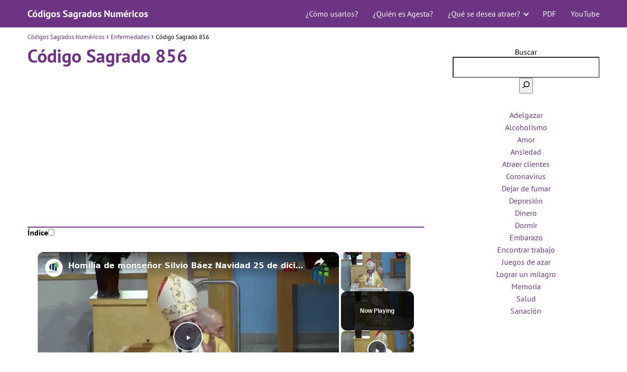

--- FILE ---
content_type: text/css
request_url: https://www.codigossagradosnumericos.com/wp-content/litespeed/ucss/57d6c14e493a9ef5f79baf087afa1514.css?ver=f995c
body_size: 1767
content:
*,body{padding:0;margin:0}p,ul li{overflow-wrap:break-word}footer,h1{width:100%}#btn-menu,.go-top>span,header label{display:none}#cookiesbox a:hover,#menu ul a,.content-tags a:hover,a,header a:hover{text-decoration:none}img{max-width:100%;height:auto;object-fit:contain}#cookiesbox p{margin-bottom:0;font-size:95%}em,i{font-style:italic}b,strong{font-weight:700}#menu ul,#menu ul li,#menu ul>li ul>li,*{box-sizing:border-box}html{-webkit-tap-highlight-color:transparent}body{text-rendering:optimizeSpeed;word-wrap:break-word;overflow-x:hidden}h1{margin:5px 0}h2,h3{margin:10px 0}p{margin:0 0 20px}#cookiesbox a,a:hover{text-decoration:underline}header{z-index:999}header label{cursor:pointer}footer{margin:0 auto}input:not([type=submit]):not([type=radio]):not([type=checkbox]):not([type=file]){padding:.5rem .75rem;font-size:1.1rem;outline:0;display:inline-block;width:100%;-webkit-box-shadow:inset 0 1px 3px #f6f6f7;box-shadow:inset 0 1px 3px #f6f6f7;background-color:#fff;border-radius:2px}button,input{font-family:inherit;font-size:inherit;line-height:inherit;outline:0}.aligncenter{clear:both;display:block;margin-left:auto;margin-right:auto}::selection{background:#000;color:#fff}::-moz-selection{background:#000;color:#fff}.site-header{margin-bottom:8px;width:100%;z-index:999;opacity:1;min-height:56px}.content-single,.site-header-content{margin:0 auto;position:relative}.site-header-content{display:flex;align-items:center;justify-content:space-between}.site-name{display:inline-block;line-height:56px;font-size:1.25rem}.site-header .sub-menu a,.the-content ul{color:#222!important}.content-single{flex-wrap:wrap}.primary-sidebar div{margin-bottom:2rem}.primary-sidebar{padding:0 0 2%;margin-top:1rem;vertical-align:top;display:inline-block}.the-content{margin-bottom:1.5rem}.the-content ul{margin:0 0 20px;font-size:18px;list-style:disc}.single-nav li,ul.breadcrumb{list-style:none}.the-content ul li{margin:0 0 12px 40px;padding-left:2px;line-height:1.6}.the-content h2{margin-top:2.5rem!important;margin-bottom:1rem!important}.the-content h3{margin-top:2rem!important;margin-bottom:.75rem!important}.go-top:hover{opacity:.7}#cookiesbox button:hover{opacity:.9}#cookiesbox,.go-top{position:fixed;display:none}.breadcrumb li{display:inline;margin:0}.breadcrumb li:after{content:"›";margin:0 4px}.breadcrumb li:last-child:after{content:"";margin:0}.footer-breadcrumb .breadcrumb{padding:10px;border-top:1px solid #ddd}.go-top{height:45px;width:45px;line-height:40px;text-align:center;border-radius:100px;font-size:30px;cursor:pointer;bottom:20px;right:20px}.arrow{border:solid #fff;border-width:0 2px 2px 0;display:inline-block;padding:4px}.arrow-up{transform:rotate(-135deg);-webkit-transform:rotate(-135deg)}.ads-asap-aligncenter,.content-tags{width:100%;display:block}.content-tags{margin:2rem 0;position:relative}.content-tags a{padding:6px 10px;font-size:13px;border-radius:2px;margin:0 6px 6px 0;display:inline-block}#cookiesbox{max-width:24em;padding:2rem;bottom:1rem;right:1rem;overflow:hidden;z-index:99999;border-radius:10px}#cookiesbox p:nth-child(2){text-align:center;margin-top:1.5rem}#cookiesbox button{border:0;padding:6px 36px;outline:0;cursor:pointer;border-radius:6px;box-shadow:0 1px 5px -1px(0,0,0,25%)}.ads-asap{margin-bottom:20px}.ads-asap-aligncenter{text-align:center}#menu>ul>li{text-align:left}.single-nav{margin-top:1rem;position:relative;display:flex;align-items:center}.single-nav li{width:50%}.single-nav .nav-prev{text-align:left;padding:0 1rem}.single-nav .nav-next a,.single-nav .nav-prev a{display:inline-block}.single-nav .nav-next a:before,.single-nav .nav-prev a:before{content:"";position:absolute;top:50%;border:solid;border-width:0 1px 1px 0;display:inline-block;padding:3px;transform:translate(0,-50%)}.single-nav .nav-prev a:before{left:0;transform:rotate(135deg);-webkit-transform:rotate(135deg);margin-top:-2px}.single-nav .nav-next{text-align:right;padding:0 1rem}.single-nav .nav-next a:before{right:0;transform:rotate(-45deg);-webkit-transform:rotate(-45deg)}.the-content h2:before,.the-content h3:before{display:block;content:" ";margin-top:-70px;height:70px;visibility:hidden}.content-footer{margin:0 auto}#menu,#menu ul .menu-item-has-children,#menu>ul,#menu>ul>li ul>li,.circle{position:relative}.content-footer .widget-content-footer{display:-webkit-box;display:-ms-flexbox;display:flex}.content-footer .widget-area{font-size:14px;width:100%}.area-comentarios{margin-top:2.5rem;display:flex;flex-direction:column}#menu{-webkit-touch-callout:none;-webkit-user-select:none;-khtml-user-select:none;-moz-user-select:none;-ms-user-select:none;user-select:none;z-index:100}#menu ul,#menu ul li{list-style:none;padding:0;margin:0}#menu ul>li ul>li,#menu>ul{padding:0;margin:0}#menu,#menu>ul>li{display:inline-block}#menu>ul>li{line-height:56px;cursor:pointer;padding:0;width:auto;transition:background-color .5s}#menu ul>li ul>li{line-height:1.8}#menu>ul>li>ul{position:absolute;width:auto}#menu>ul>li ul>li{width:100%}#menu ul>li ul{background-color:#fff;right:0}#menu>ul .menu-item-has-children:before{right:25.5px}.circle{width:28px;height:28px}.line{position:absolute;height:3px;width:100%;border-radius:8px;transition:.15s}.top{top:18%}.middle{top:48%}.bottom{top:78%}@media (max-width:768px){#cookiesbox{max-width:100%;bottom:0;right:0;border-radius:0}}@media (min-width:768px) and (max-width:1050px){.content-thin{padding-left:1rem}.primary-sidebar{padding-right:1rem}}@media (min-width:1050px){#menu>ul{text-align:right!important}#menu ul>li ul{padding:12px 8px;margin:-8px 0 0;width:16rem;transition:opacity .15s ease-in-out,visibility .15s ease-in-out;left:initial;bottom:initial;visibility:hidden;display:none;opacity:0;z-index:-1;position:absolute;box-shadow:0 0 30px -5px rgba(23,50,70,.9);box-sizing:border-box}#menu>ul li ul a{display:block;width:100%}#menu>ul>li{line-height:56px;margin:0 0 0 30px}#menu>ul>li:first-child{margin:0!important}#menu ul>li ul a{display:block}#menu ul>li ul>li{float:left}#menu ul>li ul>li:hover{background:#f6f6f7}#menu ul>li ul>li a{padding:7px 20px 7px 14px;transition:background-color .25s ease-out}#menu ul>li ul>li:last-child{border-bottom:none}#menu ul>li>ul{z-index:9}#menu ul .menu-item-has-children:after{content:"";display:inline-block;padding:3px;-webkit-transform:rotate(45deg);transform:rotate(45deg);position:relative;top:-3px}#menu ul .menu-item-has-children a{padding-right:.5rem}.footer-breadcrumb .breadcrumb-trail{display:none}.site-header{position:sticky;top:0}.content-single{display:flex}.primary-sidebar{margin-left:5%}.content-single,.site-header-content{padding-left:1rem;padding-right:1rem}.sticky{position:sticky;top:82px}}@media (max-width:1050px){#menu{left:0;height:100%;width:100%;position:fixed;transform:translateX(-100%);transition:transform .15s ease-in-out;background:#f9f9f9;overflow:auto!important;padding-bottom:56px}#menu ul{min-height:auto!important}input[type=checkbox]:checked~#menu{transform:translateX(0)}#menu>ul{width:100%;font-size:18px}#menu>ul>li{width:100%;display:inline-table;background-color:#f9f9f9}#menu>ul>li>a{padding:0 10px 0 20px}#menu>ul>li ul{position:relative!important;max-height:0;overflow:hidden;transition-property:max-height;transition-duration:.5s;transition-timing-function:ease-out}#menu>ul>li ul *{padding:0;margin:0}#menu>ul>li>ul{top:0}#menu ul>li ul>li>a{padding:0 10px}#menu ul>li ul>li{line-height:40px}#menu ul>li ul>li:last-child{border-bottom:none}#menu ul li.menu-item-has-children a{width:70%;display:inline-block}#menu ul li ul{background:#fff}#menu ul li ul li:first-child{padding-top:14px}#menu ul li ul li:last-child{padding-bottom:14px}#menu ul>.menu-item-has-children:before{content:"";border:solid #282828;border-width:0 2px 2px 0;display:inline-block;padding:4px;-webkit-transform:rotate(45deg);transform:rotate(45deg);position:absolute;right:28px;top:21px}#menu ul>.menu-item-has-children li{padding:2px 0 2px 30px}#menu ul li>ul li:hover{background:#f6f6f7}body,html{margin:0;height:100%}.site-header{position:fixed}.content-thin>.breadcrumb-trail{display:none}.content-single,.go-top,header #menu a,header label{display:block}header label{height:56px;line-height:56px;padding:12px 20px 0;transition:.4s}header #menu a{color:#222!important}.go-top{width:100%;position:relative;border-radius:0!important;bottom:auto;right:auto}.go-top>span{display:inline;margin-right:10px;font-size:1.2rem}.site-name{padding:0 1rem}.content-thin,.primary-sidebar{width:100%!important;padding:0 1rem 1rem!important;margin:0 auto;display:block}.content-footer .widget-area{width:100%}.content-footer .widget-content-footer{-ms-flex-wrap:wrap;flex-wrap:wrap}.content-single{padding-top:4rem}}@media (max-width:480px){.primary-sidebar{margin-top:2rem}}

--- FILE ---
content_type: text/vtt; charset=utf-8
request_url: https://video-meta.open.video/caption/TyfKJuDBERnH/b1b075023a95dafb92bb2a6804cdd413_es.vtt
body_size: 15983
content:
WEBVTT

00:04.470 --> 00:07.240
[Música]

00:07.240 --> 00:09.920
Lectura del libro del Ecclesiástico.

00:09.920 --> 00:12.120
Alabemos a los hombres ilustres,

00:12.120 --> 00:14.160
nuestros antepasados de generación en

00:14.160 --> 00:17.359
generación. Son hombres de misericordia.

00:17.359 --> 00:20.279
Sus obras de bondad no serán olvidadas.

00:20.279 --> 00:22.880
Permanecen con sus descendientes. Sus

00:22.880 --> 00:25.359
nietos son su mejor herencia. Sus

00:25.359 --> 00:27.279
descendientes permanecen fieles a las

00:27.279 --> 00:31.240
alianzas y a través de ellos sus hijos.

00:31.240 --> 00:33.680
Sus descendientes perduran para siempre

00:33.680 --> 00:36.440
y su gloria jamás se extinguirá. Sus

00:36.440 --> 00:39.040
cuerpos serán sepultados en paz y su

00:39.040 --> 00:40.760
nombre perdurará por todas las

00:40.760 --> 00:43.480
generaciones. Los pueblos proclamarán su

00:43.480 --> 00:46.160
sabiduría y la asamblea celebrará su

00:46.160 --> 00:49.800
alabanza. Palabra del Señor. Gracias a

00:49.800 --> 00:52.800
Dios.

00:52.840 --> 00:58.840
[Música]

00:58.840 --> 01:01.120
Proclamación del Evangelio de Jesucristo

01:01.120 --> 01:05.400
según San Mateo. Gloria a ti, Señor. En

01:05.400 --> 01:07.280
aquel tiempo, Jesús dijo a sus

01:07.280 --> 01:10.280
discípulos, "Bienaventurados ustedes,

01:10.280 --> 01:13.000
porque sus ojos ven y sus oídos oyen."

01:13.000 --> 01:15.080
Les aseguro que muchos profetas y justos

01:15.080 --> 01:17.280
desearon ver lo que ustedes ven y no lo

01:17.280 --> 01:20.040
vieron. Desearon oír lo que ustedes oyen

01:20.040 --> 01:21.960
y no lo oyeron.

01:21.960 --> 01:25.360
Palabra de salvación. Gloria a ti,

01:25.360 --> 01:27.070
Señor.

01:27.070 --> 01:34.320
[Música]

01:34.320 --> 01:37.240
Queridos hermanos y hermanas en Cristo,

01:37.240 --> 01:39.479
imaginen caminar por un viejo cementerio

01:39.479 --> 01:42.079
al anochecer. Las lápidas se extienden

01:42.079 --> 01:44.880
en filas ordenadas, cada una narrando la

01:44.880 --> 01:47.200
historia de una vida. Algunas son

01:47.200 --> 01:49.320
monumentos imponentes y elaborados que

01:49.320 --> 01:51.600
proclaman grandes hazañas.

01:51.600 --> 01:54.119
Otras son sencillas, con solo un nombre

01:54.119 --> 01:56.880
y dos fechas, pero todas tienen algo en

01:56.880 --> 01:59.439
común. Representan vidas que dejaron una

01:59.439 --> 02:03.000
huella, un legado, un recuerdo. Ahora

02:03.000 --> 02:06.200
imaginen que de repente estas lápidas

02:06.200 --> 02:08.160
comienzan a brillar con una suave luz

02:08.160 --> 02:11.720
dorada. No todas, pero sí algunas, las

02:11.720 --> 02:13.560
que representan a personas que vivieron

02:13.560 --> 02:16.040
no solo para sí mismas, sino para algo

02:16.040 --> 02:19.280
más grande, algo eterno. Esta imagen nos

02:19.280 --> 02:21.280
ayuda a comprender el poderoso mensaje

02:21.280 --> 02:23.120
de las lecturas de hoy sobre el legado

02:23.120 --> 02:24.519
perdurable y la verdadera

02:24.519 --> 02:26.080
bienaventuranza.

02:26.080 --> 02:28.319
El libro del eclesiástico nos invita a

02:28.319 --> 02:30.560
alabar a los poderosos.

02:30.560 --> 02:32.480
Pero, ¿qué criterios utiliza el autor

02:32.480 --> 02:34.319
para determinar quién merece ser

02:34.319 --> 02:37.040
recordado? No se trata necesariamente de

02:37.040 --> 02:39.760
los más ricos, los más poderosos, ni los

02:39.760 --> 02:42.720
más famosos. Se trata de aquellos que

02:42.720 --> 02:45.319
dejaron un nombre para que sus alabanzas

02:45.319 --> 02:47.200
sean proclamadas.

02:47.200 --> 02:49.040
Pero presten atención a lo que realmente

02:49.040 --> 02:50.640
hace a estos hombres dignos de ser

02:50.640 --> 02:53.760
recordados. No sus logros mundanos, sino

02:53.760 --> 02:55.959
el hecho de que su justicia no será

02:55.959 --> 02:59.040
olvidada ni su memoria se desvanecerá.

02:59.040 --> 03:01.360
La justicia, esa cualidad de vivir en

03:01.360 --> 03:03.599
armonía con la voluntad de Dios, de

03:03.599 --> 03:05.000
tratar a los demás con equidad y

03:05.000 --> 03:07.360
compasión, de buscar el bien común por

03:07.360 --> 03:09.879
encima del interés propio. El texto

03:09.879 --> 03:12.480
continúa con una promesa extraordinaria.

03:12.480 --> 03:14.159
Su descendencia permanecerá en una

03:14.159 --> 03:16.440
herencia santa y sus descendientes

03:16.440 --> 03:19.280
perseverarán en los pactos. ¿Qué clase

03:19.280 --> 03:22.840
de herencia es esta? No es oro ni plata,

03:22.840 --> 03:25.280
casas ni tierras. Es una herencia

03:25.280 --> 03:27.840
espiritual, un legado de fe y justicia

03:27.840 --> 03:30.480
que trasciende generaciones. Piensa por

03:30.480 --> 03:33.000
un momento qué clase de legado estás

03:33.000 --> 03:36.239
dejando, no solo en términos materiales,

03:36.239 --> 03:38.239
sino también en cuanto a carácter,

03:38.239 --> 03:40.040
valores e impacto en la vida de los

03:40.040 --> 03:43.280
demás. Cuando ya no estés, ¿cómo serás

03:43.280 --> 03:46.159
recordado? ¿Por los autos que conducías,

03:46.159 --> 03:48.599
las casas que poseías? ¿O por la bondad

03:48.599 --> 03:50.720
que transmitiste, la justicia que

03:50.720 --> 03:53.760
defendiste, el amor que demostraste? El

03:53.760 --> 03:55.519
Sirácida nos dice que estos hombres

03:55.519 --> 03:58.000
justos proclamaron su sabiduría en la

03:58.000 --> 04:00.599
asamblea y la congregación proclamó su

04:00.599 --> 04:03.480
alabanza. Sus vidas se convirtieron en

04:03.480 --> 04:05.599
sermones vivientes, lecciones de

04:05.599 --> 04:07.480
sabiduría que siguen inspirando y

04:07.480 --> 04:10.079
enseñando mucho después de su partida.

04:10.079 --> 04:12.400
Pero hay otro aspecto fascinante en este

04:12.400 --> 04:15.200
texto. El autor menciona a quienes

04:15.200 --> 04:17.720
murieron como si nunca hubieran existido

04:17.720 --> 04:20.680
y fueron como si nunca hubieran nacido.

04:20.680 --> 04:23.440
Qué contraste tan dramático. Hay

04:23.440 --> 04:26.240
personas que, a pesar de haber vivido,

04:26.240 --> 04:28.440
no dejaron rastro significativo de su

04:28.440 --> 04:31.080
tiempo en este mundo. Vivieron solo para

04:31.080 --> 04:33.720
sí mismos, consumidos por preocupaciones

04:33.720 --> 04:36.639
triviales y placeres momentáneos. Aquí

04:36.639 --> 04:38.720
es donde el evangelio de Mateo arroja

04:38.720 --> 04:40.440
una luz brillante sobre nuestra

04:40.440 --> 04:42.520
comprensión. Jesús dice a sus

04:42.520 --> 04:44.880
discípulos, "Bienaventurados vuestros

04:44.880 --> 04:48.120
ojos, porque ven, y vuestros oídos

04:48.120 --> 04:50.919
porque oyen." Qué afirmación tan

04:50.919 --> 04:52.479
extraordinaria.

04:52.479 --> 04:54.720
Jesús habla de una visión y una audición

04:54.720 --> 04:57.440
especiales, no físicas, sino

04:57.440 --> 04:59.880
espirituales. Pero, ¿qué ven y oyen

04:59.880 --> 05:01.960
exactamente los discípulos que los hace

05:01.960 --> 05:03.479
bienaventurados?

05:03.479 --> 05:05.840
Jesús explica, "Les aseguro que muchos

05:05.840 --> 05:07.680
profetas y justos desearon ver lo que

05:07.680 --> 05:10.479
ustedes ven y no lo vieron, y oír lo que

05:10.479 --> 05:13.440
ustedes oyen y no lo oyeron." Los

05:13.440 --> 05:15.160
discípulos presencian algo con lo que

05:15.160 --> 05:17.080
las generaciones anteriores solo podían

05:17.080 --> 05:19.919
soñar. La encarnación del Mesías, el

05:19.919 --> 05:22.160
cumplimiento de las promesas divinas, la

05:22.160 --> 05:24.120
manifestación del reino de Dios en la

05:24.120 --> 05:27.199
tierra. Ven a Jesús en acción, escuchan

05:27.199 --> 05:29.080
sus enseñanzas directamente de sus

05:29.080 --> 05:32.199
labios, presencian sus milagros. Pero

05:32.199 --> 05:35.199
hay una profunda ironía aquí. No todos

05:35.199 --> 05:37.080
los que vieron a Jesús físicamente lo

05:37.080 --> 05:38.840
vieron realmente en un sentido

05:38.840 --> 05:41.400
espiritual. Muchos de sus contemporáneos

05:41.400 --> 05:43.440
lo miraron y solo vieron a un carpintero

05:43.440 --> 05:46.280
de Nazaret, un predicador itinerante,

05:46.280 --> 05:49.000
quizás un perturbador de la paz. Tenían

05:49.000 --> 05:52.720
ojos, pero no veían. Tenían oídos, pero

05:52.720 --> 05:55.720
no oían. La verdadera bienaventuranza no

05:55.720 --> 05:57.479
consiste simplemente en estar en la

05:57.479 --> 05:59.800
presencia física de Jesús, sino en

05:59.800 --> 06:02.479
reconocer quién es él y qué representa.

06:02.479 --> 06:04.479
Es tener los ojos del corazón abiertos

06:04.479 --> 06:06.680
para ver la realidad espiritual tras las

06:06.680 --> 06:09.560
apariencias físicas. Queridos hermanos y

06:09.560 --> 06:11.919
hermanas, este mensaje resuena con

06:11.919 --> 06:14.440
fuerza en nuestras vidas hoy. Cada uno

06:14.440 --> 06:16.160
de nosotros está llamado a ser como

06:16.160 --> 06:18.560
aquellos hombres ilustres del Sirácida,

06:18.560 --> 06:21.000
no a través de logros mundanos, sino a

06:21.000 --> 06:22.560
través de una vida de rectitud y

06:22.560 --> 06:25.039
fidelidad a Dios. Pero, ¿cómo podemos

06:25.039 --> 06:27.000
vivir de tal manera que dejemos un

06:27.000 --> 06:29.720
legado duradero? ¿Cómo podemos asegurar

06:29.720 --> 06:31.680
que nuestra vida tenga sentido y

06:31.680 --> 06:35.080
propósito? Primero, necesitamos cultivar

06:35.080 --> 06:37.880
los ojos y los oídos de la fe. Así como

06:37.880 --> 06:39.560
los discípulos tuvieron la bendición de

06:39.560 --> 06:42.080
ver y escuchar a Jesús, nosotros estamos

06:42.080 --> 06:43.720
llamados a desarrollar una visión

06:43.720 --> 06:45.639
espiritual que nos permita reconocer la

06:45.639 --> 06:47.120
presencia y la acción de Dios en

06:47.120 --> 06:48.759
nuestras vidas y en el mundo que nos

06:48.759 --> 06:51.000
rodea. Con cuánta frecuencia nos

06:51.000 --> 06:53.039
perdemos las bendiciones de Dios porque

06:53.039 --> 06:55.720
solo miramos con nuestros ojos físicos.

06:55.720 --> 06:57.639
Cuántas veces no escuchamos su voz

06:57.639 --> 06:59.680
porque nuestros oídos solo están atentos

06:59.680 --> 07:02.080
a los ruidos del mundo. Piensa en un

07:02.080 --> 07:04.080
padre que trabaja largas horas para

07:04.080 --> 07:06.479
mantener a su familia. Con sus ojos

07:06.479 --> 07:09.120
físicos quizás solo vea fatiga y

07:09.120 --> 07:12.160
sacrificio. Pero con los ojos de la fe

07:12.160 --> 07:14.240
ve que participa en la obra creadora y

07:14.240 --> 07:16.720
proveedora de Dios. Ve que deja un

07:16.720 --> 07:18.440
legado de amor y dedicación que

07:18.440 --> 07:21.120
impactará a las generaciones futuras.

07:21.120 --> 07:22.639
Piensa en una madre que cuida

07:22.639 --> 07:25.000
pacientemente a un niño con necesidades

07:25.000 --> 07:28.400
especiales. Con sus oídos físicos quizás

07:28.400 --> 07:31.199
solo oiga llantos y dificultades, pero

07:31.199 --> 07:33.479
con los oídos de la fe puede oír el

07:33.479 --> 07:35.599
llamado de Dios a ser instrumento de su

07:35.599 --> 07:38.720
amor incondicional. En segundo lugar,

07:38.720 --> 07:40.599
estamos llamados a vivir de tal manera

07:40.599 --> 07:43.479
que nuestra justicia no sea olvidada.

07:43.479 --> 07:45.440
Esto no significa buscar reconocimiento

07:45.440 --> 07:47.759
ni fama, sino vivir de tal manera que

07:47.759 --> 07:49.759
nuestros valores y principios dejen una

07:49.759 --> 07:52.280
huella positiva en el mundo. ¿Cómo lo

07:52.280 --> 07:54.919
logramos? Mediante pequeños actos

07:54.919 --> 07:57.680
cotidianos de bondad y justicia. Cuando

07:57.680 --> 08:00.039
defendemos a quien sufre injusticias,

08:00.039 --> 08:01.840
cuando compartimos nuestros recursos con

08:01.840 --> 08:04.199
quienes los necesitan. Cuando tratamos a

08:04.199 --> 08:06.599
cada persona con dignidad y respeto,

08:06.599 --> 08:08.360
cuando elegimos la honestidad, incluso

08:08.360 --> 08:10.680
cuando nos cueste, estamos construyendo

08:10.680 --> 08:13.879
un legado de justicia. En tercer lugar,

08:13.879 --> 08:15.360
debemos reconocer que somos

08:15.360 --> 08:17.240
privilegiados como las generaciones

08:17.240 --> 08:19.960
anteriores no lo fueron. Tenemos pleno

08:19.960 --> 08:22.720
acceso al evangelio, a la revelación de

08:22.720 --> 08:24.879
Dios en Jesucristo. Tenemos la

08:24.879 --> 08:27.879
Eucaristía, los sacramentos, la rica

08:27.879 --> 08:30.360
tradición de la Iglesia. Contamos con

08:30.360 --> 08:32.518
recursos espirituales que los profetas y

08:32.519 --> 08:34.640
los justos del Antiguo Testamento solo

08:34.640 --> 08:37.640
pudieron vislumbrar. Esta es una enorme

08:37.640 --> 08:40.839
responsabilidad a quien mucho se le da,

08:40.839 --> 08:43.360
mucho se le exigirá. Somos como los

08:43.360 --> 08:46.120
discípulos, bienaventurados porque vemos

08:46.120 --> 08:48.760
y oímos. Pero esta bienaventuranza

08:48.760 --> 08:50.800
conlleva la responsabilidad de vivir a

08:50.800 --> 08:53.200
la altura de lo que hemos recibido.

08:53.200 --> 08:55.760
Finalmente, estamos llamados a ser

08:55.760 --> 08:58.560
puentes entre generaciones. Así como los

08:58.560 --> 09:00.240
ilustres hombres del eclesiástico

09:00.240 --> 09:02.040
dejaron un legado espiritual para su

09:02.040 --> 09:04.160
posteridad, estamos llamados a

09:04.160 --> 09:06.079
transmitir nuestra fe y nuestros valores

09:06.079 --> 09:08.800
a las generaciones futuras. Esta no es

09:08.800 --> 09:11.440
solo responsabilidad de los padres, sino

09:11.440 --> 09:14.240
de toda la comunidad cristiana. Cada uno

09:14.240 --> 09:16.079
de nosotros puede ser un modelo de

09:16.079 --> 09:17.959
auténtica vida cristiana para los

09:17.959 --> 09:20.560
jóvenes. Cada uno puede compartir su

09:20.560 --> 09:23.360
sabiduría y experiencia espiritual.

09:23.360 --> 09:25.120
Imaginen el impacto si cada uno de

09:25.120 --> 09:26.880
nosotros se comprometiera a vivir de tal

09:26.880 --> 09:29.880
manera que al partir de esta vida seamos

09:29.880 --> 09:32.040
recordados no por lo que acumulamos,

09:32.040 --> 09:33.920
sino por lo que dimos. No por la

09:33.920 --> 09:35.959
posición que ocupamos, sino por las

09:35.959 --> 09:38.079
vidas que tocamos, no por el ruido que

09:38.079 --> 09:41.160
hicimos, sino por la paz que propagamos.

09:41.160 --> 09:42.720
Que tengamos ojos para ver las

09:42.720 --> 09:44.640
oportunidades diarias de practicar la

09:44.640 --> 09:47.560
justicia y difundir el amor de Dios. Que

09:47.560 --> 09:49.640
tengamos oídos para escuchar los sutiles

09:49.640 --> 09:51.480
llamados del Espíritu Santo que nos

09:51.480 --> 09:53.959
invitan a ser instrumentos de su gracia

09:53.959 --> 09:56.079
y que al final de nuestra jornada

09:56.079 --> 09:58.440
terrenal escuchemos las palabras del

09:58.440 --> 10:01.279
maestro. Bien hecho, siervo bueno y

10:01.279 --> 10:04.200
fiel. Ha sido fiel en lo poco. Te

10:04.200 --> 10:07.000
confiaré mucho. Ven y comparte el gozo

10:07.000 --> 10:09.480
de tu Señor. Que la gracia de nuestro

10:09.480 --> 10:11.959
Señor Jesucristo, el amor de Dios Padre

10:11.959 --> 10:13.920
y la comunión del Espíritu Santo estén

10:13.920 --> 10:19.020
con todos ustedes hoy y siempre. Amén.

10:19.020 --> 10:26.800
[Música]

10:26.800 --> 10:29.160
Santo Miguel Arcángel, defiéndenos en la

10:29.160 --> 10:31.680
batalla. Sé nuestro amparo contra la

10:31.680 --> 10:33.760
perversidad y las asechanzas del

10:33.760 --> 10:36.639
demonio. Reprímale, Dios. Pedimos

10:36.639 --> 10:38.839
suplicantes. Y tú, príncipe de la

10:38.839 --> 10:41.560
milicia celestial, arroja al infierno

10:41.560 --> 10:44.519
con el divino poder a Satanás y a los

10:44.519 --> 10:46.880
demás espíritus malignos que andan

10:46.880 --> 10:49.440
dispersos por el mundo para la perdición

10:49.440 --> 10:54.040
de las almas. Amén.

10:56.120 --> 11:03.539
[Música]

11:09.650 --> 11:17.500
[Música]


--- FILE ---
content_type: text/vtt; charset=utf-8
request_url: https://video-meta.open.video/caption/6oDQcs1zBPGa/df5be81820e6fcdecd2dcbba87053655_es.vtt
body_size: 16404
content:
WEBVTT

00:04.470 --> 00:07.240
[Música]

00:07.240 --> 00:10.040
lectura de los Hechos de los Apóstoles

00:10.040 --> 00:12.799
en aquellos días el rey Herodes agarró a

00:12.799 --> 00:14.440
algunos miembros de la iglesia para

00:14.440 --> 00:17.080
torturarlos mandó matar a Espada a

00:17.080 --> 00:20.480
Santiago hermano de Juan al ver que esto

00:20.480 --> 00:22.960
agradaba a los judíos también mandó

00:22.960 --> 00:25.760
arrestar a Pedro era el día de los panes

00:25.760 --> 00:28.640
sin levadura tras arrestar a Pedro

00:28.640 --> 00:30.240
Herodes lo metió en la cárcel y lo

00:30.240 --> 00:32.920
custodiaba con cuatro grupos de soldados

00:32.920 --> 00:35.680
cada uno de cuatro herodes pretendía

00:35.680 --> 00:37.680
presentarlo ante el pueblo después de la

00:37.680 --> 00:40.079
fiesta de la Pascua mientras Pedro

00:40.079 --> 00:42.399
estaba en prisión la iglesia oraba

00:42.399 --> 00:45.039
continuamente a Dios por él herodes

00:45.039 --> 00:48.039
estaba a punto de presentarlo ante ellos

00:48.039 --> 00:50.160
esa noche Pedro dormía entre dos

00:50.160 --> 00:53.320
soldados atado con dos cadenas mientras

00:53.320 --> 00:55.120
los guardias vigilaban la puerta de la

00:55.120 --> 00:58.399
prisión de repente se apareció el ángel

00:58.399 --> 01:01.199
del Señor y una luz brilló en la celda

01:01.199 --> 01:03.359
el ángel tocó a Pedro en el hombro lo

01:03.359 --> 01:07.000
despertó y le dijo "Levántate rápido."

01:07.000 --> 01:09.720
Las cadenas se le cayeron de las manos

01:09.720 --> 01:12.479
el ángel continuó "Cíñete y ponte las

01:12.479 --> 01:14.119
sandalias."

01:14.119 --> 01:17.200
Pedro obedeció y el ángel le dijo "Ponte

01:17.200 --> 01:20.720
el manto y ven conmigo." Pedro lo siguió

01:20.720 --> 01:22.479
sin saber que lo que sucedía a través

01:22.479 --> 01:24.799
del ángel era real pues creyó que se

01:24.799 --> 01:27.520
trataba de una visión tras pasar por la

01:27.520 --> 01:29.920
primera y la segunda guardia llegaron a

01:29.920 --> 01:32.000
la puerta de hierro que daba acceso a la

01:32.000 --> 01:36.119
ciudad la puerta se abrió sola salieron

01:36.119 --> 01:38.600
caminaron por una calle y poco después

01:38.600 --> 01:41.360
el ángel lo dejó entonces Pedro recobró

01:41.360 --> 01:43.840
el sentido y dijo "Ahora sé con certeza

01:43.840 --> 01:45.560
que el Señor envió a su ángel para

01:45.560 --> 01:47.360
rescatarme del poder de Herodes y de

01:47.360 --> 01:50.119
todo lo que el pueblo judío esperaba."

01:50.119 --> 01:55.400
Palabra del Señor gracias a Dios

01:55.400 --> 02:00.749
[Música]

02:02.000 --> 02:04.159
lectura de la segunda carta de San Pablo

02:04.159 --> 02:07.799
a Timoteo amado en cuanto a mí estoy a

02:07.799 --> 02:10.200
punto de ser sacrificado el momento de

02:10.200 --> 02:12.920
mi partida está cerca he combatido la

02:12.920 --> 02:16.040
buena batalla he terminado la carrera he

02:16.040 --> 02:18.480
mantenido la fe y ahora me espera la

02:18.480 --> 02:21.280
corona de justicia que el Señor juez

02:21.280 --> 02:24.640
justo me otorgará en aquel día y no solo

02:24.640 --> 02:27.040
a mí sino también a todos los que han

02:27.040 --> 02:29.519
anhelado su gloriosa venida pero el

02:29.519 --> 02:31.920
Señor estuvo a mi lado y me fortaleció

02:31.920 --> 02:33.599
se aseguró de que el mensaje fuera

02:33.599 --> 02:35.560
proclamado y escuchado por todas las

02:35.560 --> 02:38.040
naciones y fui librado de la boca del

02:38.040 --> 02:40.879
león el Señor me librará de todo mal y

02:40.879 --> 02:43.760
me salvará para su reino celestial a él

02:43.760 --> 02:45.640
sea la gloria por los siglos de los

02:45.640 --> 02:50.159
siglos amén palabra del Señor gracias a

02:50.159 --> 02:51.400
Dios

02:51.400 --> 02:59.599
[Música]

02:59.599 --> 03:01.879
proclamación del Evangelio de Jesucristo

03:01.879 --> 03:06.120
según San Mateo gloria a ti Señor en

03:06.120 --> 03:08.200
aquel tiempo Jesús fue a la región de

03:08.200 --> 03:10.080
Cesárea de Filipo y preguntó a sus

03:10.080 --> 03:12.440
discípulos "¿Quién dice la gente que es

03:12.440 --> 03:15.519
el Hijo del Hombre?" Ellos respondieron

03:15.519 --> 03:18.840
unos que Juan el Bautista otros que

03:18.840 --> 03:22.120
Elías y otros que Jeremías o uno de los

03:22.120 --> 03:23.640
profetas

03:23.640 --> 03:26.760
entonces Jesús les preguntó "¿Y ustedes

03:26.760 --> 03:28.920
quién dicen que soy yo?"

03:28.920 --> 03:32.159
Simón Pedro respondió "Tú eres el Mesías

03:32.159 --> 03:34.720
el Hijo de Dios vivo." Jesús le

03:34.720 --> 03:38.080
respondió "Bienaventurado eres Simón

03:38.080 --> 03:40.239
hijo de Jonás porque esto no te lo

03:40.239 --> 03:42.680
reveló carne ni sangre sino mi Padre

03:42.680 --> 03:45.120
celestial por eso te digo que tú eres

03:45.120 --> 03:47.680
Pedro y sobre esta roca edificaré mi

03:47.680 --> 03:50.159
iglesia y los poderes del infierno no

03:50.159 --> 03:52.599
prevalecerán contra ella te daré las

03:52.599 --> 03:54.879
llaves del reino de los cielos todo lo

03:54.879 --> 03:56.760
que ates en la tierra quedará atado en

03:56.760 --> 03:58.959
los cielos todo lo que desates en la

03:58.959 --> 04:01.799
tierra quedará desatado en los cielos

04:01.799 --> 04:08.239
palabra de salvación gloria a ti Señor

04:08.440 --> 04:12.319
[Música]

04:14.760 --> 04:17.639
queridos hermanos y hermanas en Cristo

04:17.639 --> 04:20.160
¿alguna vez te has sentido atrapado como

04:20.160 --> 04:22.960
si todas las puertas estuvieran cerradas

04:22.960 --> 04:24.560
como si el mundo a tu alrededor se

04:24.560 --> 04:26.720
hubiera oscurecido y ya no supieras a

04:26.720 --> 04:29.840
dónde ir quizás estabas en un hospital

04:29.840 --> 04:33.320
esperando un diagnóstico quizás en casa

04:33.320 --> 04:36.240
ante una relación rota o quizás en el

04:36.240 --> 04:38.639
corazón en medio de la soledad o el

04:38.639 --> 04:42.000
miedo porque sepan esto este sentimiento

04:42.000 --> 04:44.680
no es el final de la historia dios entra

04:44.680 --> 04:47.160
a nuestras cárceles quita las cadenas y

04:47.160 --> 04:49.000
enciende la luz donde solo había

04:49.000 --> 04:51.680
oscuridad hoy las lecturas que nos

04:51.680 --> 04:53.520
propone la liturgia forman un tapiz

04:53.520 --> 04:56.120
divino entrelazado con la liberación la

04:56.120 --> 04:58.680
misión y la promesa hablan de un Dios

04:58.680 --> 05:00.880
que actúa nuestra historia que nos guía

05:00.880 --> 05:03.560
incluso cuando todo parece perdido y que

05:03.560 --> 05:06.479
construye sobre las ruinas del miedo una

05:06.479 --> 05:08.800
iglesia indestructible en la primera

05:08.800 --> 05:11.440
lectura de los Hechos de los Apóstoles

05:11.440 --> 05:14.840
1211 vemos a Pedro el líder de la

05:14.840 --> 05:18.199
iglesia encarcelado por Herodes el texto

05:18.199 --> 05:19.960
nos presenta un Pedro rodeado de

05:19.960 --> 05:23.039
soldados encerrado en celdas con cadenas

05:23.039 --> 05:25.560
en las muñecas una imagen impactante de

05:25.560 --> 05:27.479
la impotencia humana ante el poder del

05:27.479 --> 05:30.120
mundo pero entonces en una noche

05:30.120 --> 05:33.199
silenciosa un ángel del Señor se aparece

05:33.199 --> 05:35.639
toca a Pedro y le dice "Levántate

05:35.639 --> 05:39.680
pronto." Las cadenas caen las puertas se

05:39.680 --> 05:42.280
abren pedro atraviesa los muros de la

05:42.280 --> 05:45.120
prisión como si estuviera soñando ¡qué

05:45.120 --> 05:48.360
imagen tan poderosa pedro no se liberó

05:48.360 --> 05:52.000
solo Dios lo liberó y esto nos enseña

05:52.000 --> 05:54.039
que nuestras prisiones más profundas no

05:54.039 --> 05:56.520
se rompen por la fuerza humana sino por

05:56.520 --> 05:58.919
la intervención de la gracia ¿cuántas

05:58.919 --> 06:03.199
cadenas llevas hoy miedos pecados viejos

06:03.199 --> 06:06.680
traumas resentimientos quizás incluso te

06:06.680 --> 06:09.160
has acostumbrado a tus prisiones como

06:09.160 --> 06:12.240
Pedro que se durmió entre los guardias

06:12.240 --> 06:14.319
pero Dios no se acostumbra a nuestras

06:14.319 --> 06:19.360
cadenas envía su luz su ángel su palabra

06:19.360 --> 06:22.680
nos toca y nos dice "Levántate."

06:22.680 --> 06:24.680
En la segunda lectura de la segunda

06:24.680 --> 06:27.039
carta de San Pablo a Timoteo 2

06:27.039 --> 06:30.039
4,6-8.17-18

06:30.479 --> 06:32.120
encontramos otro gran pilar de la

06:32.120 --> 06:34.160
iglesia pero ahora en los últimos

06:34.160 --> 06:36.639
capítulos de su vida Pablo escribe como

06:36.639 --> 06:38.800
si contemplara la puesta de sol he

06:38.800 --> 06:41.360
peleado la buena batalla he terminado la

06:41.360 --> 06:44.680
carrera he mantenido la fe e incluso

06:44.680 --> 06:47.919
rodeado de adversarios reconoce el Señor

06:47.919 --> 06:50.919
estuvo a mi lado y me dio fuerzas este

06:50.919 --> 06:52.479
es el corazón de un hombre que fue

06:52.479 --> 06:55.960
golpeado perseguido encarcelado

06:55.960 --> 06:59.560
rechazado y sin embargo no se rindió

06:59.560 --> 07:01.560
pablo no midió su vida por los logros

07:01.560 --> 07:03.960
humanos sino por su fidelidad al

07:03.960 --> 07:06.800
evangelio vio la presencia de Dios en

07:06.800 --> 07:10.280
cada batalla no era más fuerte que otros

07:10.280 --> 07:13.160
era más fiel cuántas veces nos sentimos

07:13.160 --> 07:15.720
débiles ante los desafíos de la fe

07:15.720 --> 07:18.919
queremos evangelizar ser buenos padres

07:18.919 --> 07:23.360
madres hijos cristianos pero tropezamos

07:23.360 --> 07:26.840
nos cansamos y sin embargo Pablo nos

07:26.840 --> 07:29.160
recuerda "El Señor me librará de todo

07:29.160 --> 07:30.800
mal y me salvará para su reino

07:30.800 --> 07:32.400
celestial."

07:32.400 --> 07:35.240
Esta es la esperanza que no defrauda

07:35.240 --> 07:38.840
ahora llegamos al Evangelio de Mateo 16

07:38.840 --> 07:40.440
13

07:40.440 --> 07:42.400
uno de los momentos más decisivos del

07:42.400 --> 07:45.039
Nuevo Testamento jesús hace una pregunta

07:45.039 --> 07:46.840
que resuena en nuestros corazones hasta

07:46.840 --> 07:49.199
el día de hoy ¿y ustedes quién dicen que

07:49.199 --> 07:52.039
soy yo es fácil repetir lo que dicen

07:52.039 --> 07:55.159
otros unos dicen Juan el Bautista otros

07:55.159 --> 07:57.919
Elías otros Jeremías

07:57.919 --> 07:59.680
pero a Jesús no le interesan las

07:59.680 --> 08:02.400
estadísticas ni las opiniones quieres

08:02.400 --> 08:05.080
saber lo que dices no lo que dice el

08:05.080 --> 08:08.199
sacerdote ni tu abuela sino lo que tú

08:08.199 --> 08:11.319
con tu vida con tu boca y con tu corazón

08:11.319 --> 08:14.360
crees de él pedro el mismo que estaba en

08:14.360 --> 08:17.039
prisión es quien responde "Tú eres el

08:17.039 --> 08:20.400
Cristo el Hijo de Dios vivo." Y esa

08:20.400 --> 08:23.360
afirmación lo cambia todo jesús entonces

08:23.360 --> 08:25.840
lo declara bienaventurado y dice "Tú

08:25.840 --> 08:28.479
eres Pedro y sobre esta roca edificaré

08:28.479 --> 08:32.200
mi iglesia." Ahora imagina esto el mismo

08:32.200 --> 08:34.518
Pedro que negó a Jesús que se hundió en

08:34.519 --> 08:37.440
el agua que tuvo miedo es elegido para

08:37.440 --> 08:40.320
ser la roca de la iglesia dios no elige

08:40.320 --> 08:43.240
a los perfectos dios forma rocas de los

08:43.240 --> 08:46.240
pedazos rotos del alma humana la firmeza

08:46.240 --> 08:48.959
de Pedro no está en sí mismo sino en su

08:48.959 --> 08:51.279
fe en Cristo he aquí un profundo

08:51.279 --> 08:53.519
misterio jesús decide confiar la

08:53.519 --> 08:55.120
construcción de su iglesia a hombres

08:55.120 --> 08:58.079
frágiles como Pedro y Pablo y como

08:58.079 --> 09:00.640
nosotros esto demuestra que la fuerza de

09:00.640 --> 09:02.640
la Iglesia no reside en su estructura ni

09:02.640 --> 09:04.959
en su poder humano sino en su raíz

09:04.959 --> 09:09.079
divina resiste persecuciones tormentas

09:09.079 --> 09:11.720
escándalos y caídas porque su fundamento

09:11.720 --> 09:14.519
es Cristo mismo ¿y qué le promete Jesús

09:14.519 --> 09:17.279
a Pedro las puertas del infierno no

09:17.279 --> 09:20.480
prevalecerán contra ella esto es más que

09:20.480 --> 09:23.800
poesía es profecía han intentado

09:23.800 --> 09:26.240
destruir la iglesia con espadas con

09:26.240 --> 09:30.640
ideologías con corrupción pero permanece

09:30.640 --> 09:33.680
¿por qué porque está sostenida por Dios

09:33.680 --> 09:36.839
y donde está Dios hay vida eterna

09:36.839 --> 09:39.120
queridos hermanos y hermanas estas

09:39.120 --> 09:41.160
lecturas nos plantean tres preguntas

09:41.160 --> 09:44.200
esenciales ¿de qué prisión necesita Dios

09:44.200 --> 09:46.720
liberarme hoy ¿cómo puedo librar la

09:46.720 --> 09:49.360
buena batalla de la fe en mi vida ¿quién

09:49.360 --> 09:51.920
es Jesús para mí ¿estoy dispuesto a

09:51.920 --> 09:54.600
construir mi vida sobre esta respuesta

09:54.600 --> 09:56.519
la liberación de Pedro nos recuerda que

09:56.519 --> 09:58.519
no hay cadena tan fuerte que Dios no

09:58.519 --> 10:01.200
pueda romper el testimonio de Pablo nos

10:01.200 --> 10:03.560
reta a vivir nuestra fe hasta el final

10:03.560 --> 10:06.160
con valentía y perseverancia y la

10:06.160 --> 10:08.120
profesión de fe de Pedro nos invita a

10:08.120 --> 10:10.040
construir nuestras vidas sobre la roca

10:10.040 --> 10:12.959
que es Jesucristo observa la belleza del

10:12.959 --> 10:15.720
camino pedro es liberado pablo se

10:15.720 --> 10:18.760
fortalece la iglesia se edifica

10:18.760 --> 10:23.519
liberación misión fundamento así actúa

10:23.519 --> 10:26.240
Dios y así quiere actuar también en tu

10:26.240 --> 10:28.839
vida quizás estés atrapado en tu

10:28.839 --> 10:31.320
interior quizás estés en medio de una

10:31.320 --> 10:34.160
lucha y pienses que nadie está a tu lado

10:34.160 --> 10:36.519
o quizás ya caminas en la fe pero has

10:36.519 --> 10:39.200
olvidado la alegría de profesar tú eres

10:39.200 --> 10:42.440
el Cristo hoy es el día para comenzar de

10:42.440 --> 10:45.120
nuevo para abrir las puertas de tu alma

10:45.120 --> 10:47.839
al ángel del Señor para declarar con tus

10:47.839 --> 10:50.000
labios y con tu vida que Jesús es el

10:50.000 --> 10:53.440
Cristo para asumir como Pedro la

10:53.440 --> 10:55.440
responsabilidad de ser la roca sobre la

10:55.440 --> 10:59.079
que Cristo edifica y como Pablo para

10:59.079 --> 11:01.600
mantener la fe hasta el final por lo

11:01.600 --> 11:05.040
tanto te invito a hacer una pausa cierra

11:05.040 --> 11:09.360
los ojos y di sinceridad "Señor libérame

11:09.360 --> 11:10.880
fortaléceme

11:10.880 --> 11:13.720
edifícame en ti." Permite que esta

11:13.720 --> 11:16.120
sencilla oración sea el comienzo de algo

11:16.120 --> 11:19.720
nuevo y recuerda las cadenas caen las

11:19.720 --> 11:22.920
batallas terminan pero la fe permanece

11:22.920 --> 11:25.839
la iglesia permanece la promesa de

11:25.839 --> 11:28.279
Cristo permanece que el Señor nos

11:28.279 --> 11:30.639
conceda por intercesión de San Pedro y

11:30.639 --> 11:33.320
San Pablo la gracia de ser piedras vivas

11:33.320 --> 11:35.480
en la construcción de su reino que

11:35.480 --> 11:38.839
seamos liberados fortalecidos y enviados

11:38.839 --> 11:40.760
como testigos de un Dios que transforma

11:40.760 --> 11:42.800
las cárceles en portales y las lágrimas

11:42.800 --> 11:46.320
en esperanza y que un día como Pablo

11:46.320 --> 11:48.880
podamos decir con serenidad he guardado

11:48.880 --> 11:52.560
la fe el Señor ha estado conmigo y ahora

11:52.560 --> 11:55.519
me espera la corona de justicia

11:55.519 --> 11:58.360
amén

12:02.210 --> 12:05.440
[Música]

12:05.440 --> 12:07.800
santo Miguel Arcángel defiéndenos en la

12:07.800 --> 12:10.320
batalla sé nuestro amparo contra la

12:10.320 --> 12:13.639
perversidad y las asechanzas del demonio

12:13.639 --> 12:16.760
reprímale Dios pedimos suplicantes y tú

12:16.760 --> 12:19.440
príncipe de la milicia celestial arroja

12:19.440 --> 12:21.920
al infierno con el divino poder a

12:21.920 --> 12:24.880
Satanás y a los demás espíritus malignos

12:24.880 --> 12:27.600
que andan dispersos por el mundo para la

12:27.600 --> 12:32.720
perdición de las almas amén

12:43.820 --> 12:53.899
[Música]

12:56.250 --> 12:59.370
[Música]


--- FILE ---
content_type: text/vtt; charset=utf-8
request_url: https://video-meta.open.video/caption/TyfKJuDBERnH/b1b075023a95dafb92bb2a6804cdd413_es.vtt
body_size: 15877
content:
WEBVTT

00:04.470 --> 00:07.240
[Música]

00:07.240 --> 00:09.920
Lectura del libro del Ecclesiástico.

00:09.920 --> 00:12.120
Alabemos a los hombres ilustres,

00:12.120 --> 00:14.160
nuestros antepasados de generación en

00:14.160 --> 00:17.359
generación. Son hombres de misericordia.

00:17.359 --> 00:20.279
Sus obras de bondad no serán olvidadas.

00:20.279 --> 00:22.880
Permanecen con sus descendientes. Sus

00:22.880 --> 00:25.359
nietos son su mejor herencia. Sus

00:25.359 --> 00:27.279
descendientes permanecen fieles a las

00:27.279 --> 00:31.240
alianzas y a través de ellos sus hijos.

00:31.240 --> 00:33.680
Sus descendientes perduran para siempre

00:33.680 --> 00:36.440
y su gloria jamás se extinguirá. Sus

00:36.440 --> 00:39.040
cuerpos serán sepultados en paz y su

00:39.040 --> 00:40.760
nombre perdurará por todas las

00:40.760 --> 00:43.480
generaciones. Los pueblos proclamarán su

00:43.480 --> 00:46.160
sabiduría y la asamblea celebrará su

00:46.160 --> 00:49.800
alabanza. Palabra del Señor. Gracias a

00:49.800 --> 00:52.800
Dios.

00:52.840 --> 00:58.840
[Música]

00:58.840 --> 01:01.120
Proclamación del Evangelio de Jesucristo

01:01.120 --> 01:05.400
según San Mateo. Gloria a ti, Señor. En

01:05.400 --> 01:07.280
aquel tiempo, Jesús dijo a sus

01:07.280 --> 01:10.280
discípulos, "Bienaventurados ustedes,

01:10.280 --> 01:13.000
porque sus ojos ven y sus oídos oyen."

01:13.000 --> 01:15.080
Les aseguro que muchos profetas y justos

01:15.080 --> 01:17.280
desearon ver lo que ustedes ven y no lo

01:17.280 --> 01:20.040
vieron. Desearon oír lo que ustedes oyen

01:20.040 --> 01:21.960
y no lo oyeron.

01:21.960 --> 01:25.360
Palabra de salvación. Gloria a ti,

01:25.360 --> 01:27.070
Señor.

01:27.070 --> 01:34.320
[Música]

01:34.320 --> 01:37.240
Queridos hermanos y hermanas en Cristo,

01:37.240 --> 01:39.479
imaginen caminar por un viejo cementerio

01:39.479 --> 01:42.079
al anochecer. Las lápidas se extienden

01:42.079 --> 01:44.880
en filas ordenadas, cada una narrando la

01:44.880 --> 01:47.200
historia de una vida. Algunas son

01:47.200 --> 01:49.320
monumentos imponentes y elaborados que

01:49.320 --> 01:51.600
proclaman grandes hazañas.

01:51.600 --> 01:54.119
Otras son sencillas, con solo un nombre

01:54.119 --> 01:56.880
y dos fechas, pero todas tienen algo en

01:56.880 --> 01:59.439
común. Representan vidas que dejaron una

01:59.439 --> 02:03.000
huella, un legado, un recuerdo. Ahora

02:03.000 --> 02:06.200
imaginen que de repente estas lápidas

02:06.200 --> 02:08.160
comienzan a brillar con una suave luz

02:08.160 --> 02:11.720
dorada. No todas, pero sí algunas, las

02:11.720 --> 02:13.560
que representan a personas que vivieron

02:13.560 --> 02:16.040
no solo para sí mismas, sino para algo

02:16.040 --> 02:19.280
más grande, algo eterno. Esta imagen nos

02:19.280 --> 02:21.280
ayuda a comprender el poderoso mensaje

02:21.280 --> 02:23.120
de las lecturas de hoy sobre el legado

02:23.120 --> 02:24.519
perdurable y la verdadera

02:24.519 --> 02:26.080
bienaventuranza.

02:26.080 --> 02:28.319
El libro del eclesiástico nos invita a

02:28.319 --> 02:30.560
alabar a los poderosos.

02:30.560 --> 02:32.480
Pero, ¿qué criterios utiliza el autor

02:32.480 --> 02:34.319
para determinar quién merece ser

02:34.319 --> 02:37.040
recordado? No se trata necesariamente de

02:37.040 --> 02:39.760
los más ricos, los más poderosos, ni los

02:39.760 --> 02:42.720
más famosos. Se trata de aquellos que

02:42.720 --> 02:45.319
dejaron un nombre para que sus alabanzas

02:45.319 --> 02:47.200
sean proclamadas.

02:47.200 --> 02:49.040
Pero presten atención a lo que realmente

02:49.040 --> 02:50.640
hace a estos hombres dignos de ser

02:50.640 --> 02:53.760
recordados. No sus logros mundanos, sino

02:53.760 --> 02:55.959
el hecho de que su justicia no será

02:55.959 --> 02:59.040
olvidada ni su memoria se desvanecerá.

02:59.040 --> 03:01.360
La justicia, esa cualidad de vivir en

03:01.360 --> 03:03.599
armonía con la voluntad de Dios, de

03:03.599 --> 03:05.000
tratar a los demás con equidad y

03:05.000 --> 03:07.360
compasión, de buscar el bien común por

03:07.360 --> 03:09.879
encima del interés propio. El texto

03:09.879 --> 03:12.480
continúa con una promesa extraordinaria.

03:12.480 --> 03:14.159
Su descendencia permanecerá en una

03:14.159 --> 03:16.440
herencia santa y sus descendientes

03:16.440 --> 03:19.280
perseverarán en los pactos. ¿Qué clase

03:19.280 --> 03:22.840
de herencia es esta? No es oro ni plata,

03:22.840 --> 03:25.280
casas ni tierras. Es una herencia

03:25.280 --> 03:27.840
espiritual, un legado de fe y justicia

03:27.840 --> 03:30.480
que trasciende generaciones. Piensa por

03:30.480 --> 03:33.000
un momento qué clase de legado estás

03:33.000 --> 03:36.239
dejando, no solo en términos materiales,

03:36.239 --> 03:38.239
sino también en cuanto a carácter,

03:38.239 --> 03:40.040
valores e impacto en la vida de los

03:40.040 --> 03:43.280
demás. Cuando ya no estés, ¿cómo serás

03:43.280 --> 03:46.159
recordado? ¿Por los autos que conducías,

03:46.159 --> 03:48.599
las casas que poseías? ¿O por la bondad

03:48.599 --> 03:50.720
que transmitiste, la justicia que

03:50.720 --> 03:53.760
defendiste, el amor que demostraste? El

03:53.760 --> 03:55.519
Sirácida nos dice que estos hombres

03:55.519 --> 03:58.000
justos proclamaron su sabiduría en la

03:58.000 --> 04:00.599
asamblea y la congregación proclamó su

04:00.599 --> 04:03.480
alabanza. Sus vidas se convirtieron en

04:03.480 --> 04:05.599
sermones vivientes, lecciones de

04:05.599 --> 04:07.480
sabiduría que siguen inspirando y

04:07.480 --> 04:10.079
enseñando mucho después de su partida.

04:10.079 --> 04:12.400
Pero hay otro aspecto fascinante en este

04:12.400 --> 04:15.200
texto. El autor menciona a quienes

04:15.200 --> 04:17.720
murieron como si nunca hubieran existido

04:17.720 --> 04:20.680
y fueron como si nunca hubieran nacido.

04:20.680 --> 04:23.440
Qué contraste tan dramático. Hay

04:23.440 --> 04:26.240
personas que, a pesar de haber vivido,

04:26.240 --> 04:28.440
no dejaron rastro significativo de su

04:28.440 --> 04:31.080
tiempo en este mundo. Vivieron solo para

04:31.080 --> 04:33.720
sí mismos, consumidos por preocupaciones

04:33.720 --> 04:36.639
triviales y placeres momentáneos. Aquí

04:36.639 --> 04:38.720
es donde el evangelio de Mateo arroja

04:38.720 --> 04:40.440
una luz brillante sobre nuestra

04:40.440 --> 04:42.520
comprensión. Jesús dice a sus

04:42.520 --> 04:44.880
discípulos, "Bienaventurados vuestros

04:44.880 --> 04:48.120
ojos, porque ven, y vuestros oídos

04:48.120 --> 04:50.919
porque oyen." Qué afirmación tan

04:50.919 --> 04:52.479
extraordinaria.

04:52.479 --> 04:54.720
Jesús habla de una visión y una audición

04:54.720 --> 04:57.440
especiales, no físicas, sino

04:57.440 --> 04:59.880
espirituales. Pero, ¿qué ven y oyen

04:59.880 --> 05:01.960
exactamente los discípulos que los hace

05:01.960 --> 05:03.479
bienaventurados?

05:03.479 --> 05:05.840
Jesús explica, "Les aseguro que muchos

05:05.840 --> 05:07.680
profetas y justos desearon ver lo que

05:07.680 --> 05:10.479
ustedes ven y no lo vieron, y oír lo que

05:10.479 --> 05:13.440
ustedes oyen y no lo oyeron." Los

05:13.440 --> 05:15.160
discípulos presencian algo con lo que

05:15.160 --> 05:17.080
las generaciones anteriores solo podían

05:17.080 --> 05:19.919
soñar. La encarnación del Mesías, el

05:19.919 --> 05:22.160
cumplimiento de las promesas divinas, la

05:22.160 --> 05:24.120
manifestación del reino de Dios en la

05:24.120 --> 05:27.199
tierra. Ven a Jesús en acción, escuchan

05:27.199 --> 05:29.080
sus enseñanzas directamente de sus

05:29.080 --> 05:32.199
labios, presencian sus milagros. Pero

05:32.199 --> 05:35.199
hay una profunda ironía aquí. No todos

05:35.199 --> 05:37.080
los que vieron a Jesús físicamente lo

05:37.080 --> 05:38.840
vieron realmente en un sentido

05:38.840 --> 05:41.400
espiritual. Muchos de sus contemporáneos

05:41.400 --> 05:43.440
lo miraron y solo vieron a un carpintero

05:43.440 --> 05:46.280
de Nazaret, un predicador itinerante,

05:46.280 --> 05:49.000
quizás un perturbador de la paz. Tenían

05:49.000 --> 05:52.720
ojos, pero no veían. Tenían oídos, pero

05:52.720 --> 05:55.720
no oían. La verdadera bienaventuranza no

05:55.720 --> 05:57.479
consiste simplemente en estar en la

05:57.479 --> 05:59.800
presencia física de Jesús, sino en

05:59.800 --> 06:02.479
reconocer quién es él y qué representa.

06:02.479 --> 06:04.479
Es tener los ojos del corazón abiertos

06:04.479 --> 06:06.680
para ver la realidad espiritual tras las

06:06.680 --> 06:09.560
apariencias físicas. Queridos hermanos y

06:09.560 --> 06:11.919
hermanas, este mensaje resuena con

06:11.919 --> 06:14.440
fuerza en nuestras vidas hoy. Cada uno

06:14.440 --> 06:16.160
de nosotros está llamado a ser como

06:16.160 --> 06:18.560
aquellos hombres ilustres del Sirácida,

06:18.560 --> 06:21.000
no a través de logros mundanos, sino a

06:21.000 --> 06:22.560
través de una vida de rectitud y

06:22.560 --> 06:25.039
fidelidad a Dios. Pero, ¿cómo podemos

06:25.039 --> 06:27.000
vivir de tal manera que dejemos un

06:27.000 --> 06:29.720
legado duradero? ¿Cómo podemos asegurar

06:29.720 --> 06:31.680
que nuestra vida tenga sentido y

06:31.680 --> 06:35.080
propósito? Primero, necesitamos cultivar

06:35.080 --> 06:37.880
los ojos y los oídos de la fe. Así como

06:37.880 --> 06:39.560
los discípulos tuvieron la bendición de

06:39.560 --> 06:42.080
ver y escuchar a Jesús, nosotros estamos

06:42.080 --> 06:43.720
llamados a desarrollar una visión

06:43.720 --> 06:45.639
espiritual que nos permita reconocer la

06:45.639 --> 06:47.120
presencia y la acción de Dios en

06:47.120 --> 06:48.759
nuestras vidas y en el mundo que nos

06:48.759 --> 06:51.000
rodea. Con cuánta frecuencia nos

06:51.000 --> 06:53.039
perdemos las bendiciones de Dios porque

06:53.039 --> 06:55.720
solo miramos con nuestros ojos físicos.

06:55.720 --> 06:57.639
Cuántas veces no escuchamos su voz

06:57.639 --> 06:59.680
porque nuestros oídos solo están atentos

06:59.680 --> 07:02.080
a los ruidos del mundo. Piensa en un

07:02.080 --> 07:04.080
padre que trabaja largas horas para

07:04.080 --> 07:06.479
mantener a su familia. Con sus ojos

07:06.479 --> 07:09.120
físicos quizás solo vea fatiga y

07:09.120 --> 07:12.160
sacrificio. Pero con los ojos de la fe

07:12.160 --> 07:14.240
ve que participa en la obra creadora y

07:14.240 --> 07:16.720
proveedora de Dios. Ve que deja un

07:16.720 --> 07:18.440
legado de amor y dedicación que

07:18.440 --> 07:21.120
impactará a las generaciones futuras.

07:21.120 --> 07:22.639
Piensa en una madre que cuida

07:22.639 --> 07:25.000
pacientemente a un niño con necesidades

07:25.000 --> 07:28.400
especiales. Con sus oídos físicos quizás

07:28.400 --> 07:31.199
solo oiga llantos y dificultades, pero

07:31.199 --> 07:33.479
con los oídos de la fe puede oír el

07:33.479 --> 07:35.599
llamado de Dios a ser instrumento de su

07:35.599 --> 07:38.720
amor incondicional. En segundo lugar,

07:38.720 --> 07:40.599
estamos llamados a vivir de tal manera

07:40.599 --> 07:43.479
que nuestra justicia no sea olvidada.

07:43.479 --> 07:45.440
Esto no significa buscar reconocimiento

07:45.440 --> 07:47.759
ni fama, sino vivir de tal manera que

07:47.759 --> 07:49.759
nuestros valores y principios dejen una

07:49.759 --> 07:52.280
huella positiva en el mundo. ¿Cómo lo

07:52.280 --> 07:54.919
logramos? Mediante pequeños actos

07:54.919 --> 07:57.680
cotidianos de bondad y justicia. Cuando

07:57.680 --> 08:00.039
defendemos a quien sufre injusticias,

08:00.039 --> 08:01.840
cuando compartimos nuestros recursos con

08:01.840 --> 08:04.199
quienes los necesitan. Cuando tratamos a

08:04.199 --> 08:06.599
cada persona con dignidad y respeto,

08:06.599 --> 08:08.360
cuando elegimos la honestidad, incluso

08:08.360 --> 08:10.680
cuando nos cueste, estamos construyendo

08:10.680 --> 08:13.879
un legado de justicia. En tercer lugar,

08:13.879 --> 08:15.360
debemos reconocer que somos

08:15.360 --> 08:17.240
privilegiados como las generaciones

08:17.240 --> 08:19.960
anteriores no lo fueron. Tenemos pleno

08:19.960 --> 08:22.720
acceso al evangelio, a la revelación de

08:22.720 --> 08:24.879
Dios en Jesucristo. Tenemos la

08:24.879 --> 08:27.879
Eucaristía, los sacramentos, la rica

08:27.879 --> 08:30.360
tradición de la Iglesia. Contamos con

08:30.360 --> 08:32.518
recursos espirituales que los profetas y

08:32.519 --> 08:34.640
los justos del Antiguo Testamento solo

08:34.640 --> 08:37.640
pudieron vislumbrar. Esta es una enorme

08:37.640 --> 08:40.839
responsabilidad a quien mucho se le da,

08:40.839 --> 08:43.360
mucho se le exigirá. Somos como los

08:43.360 --> 08:46.120
discípulos, bienaventurados porque vemos

08:46.120 --> 08:48.760
y oímos. Pero esta bienaventuranza

08:48.760 --> 08:50.800
conlleva la responsabilidad de vivir a

08:50.800 --> 08:53.200
la altura de lo que hemos recibido.

08:53.200 --> 08:55.760
Finalmente, estamos llamados a ser

08:55.760 --> 08:58.560
puentes entre generaciones. Así como los

08:58.560 --> 09:00.240
ilustres hombres del eclesiástico

09:00.240 --> 09:02.040
dejaron un legado espiritual para su

09:02.040 --> 09:04.160
posteridad, estamos llamados a

09:04.160 --> 09:06.079
transmitir nuestra fe y nuestros valores

09:06.079 --> 09:08.800
a las generaciones futuras. Esta no es

09:08.800 --> 09:11.440
solo responsabilidad de los padres, sino

09:11.440 --> 09:14.240
de toda la comunidad cristiana. Cada uno

09:14.240 --> 09:16.079
de nosotros puede ser un modelo de

09:16.079 --> 09:17.959
auténtica vida cristiana para los

09:17.959 --> 09:20.560
jóvenes. Cada uno puede compartir su

09:20.560 --> 09:23.360
sabiduría y experiencia espiritual.

09:23.360 --> 09:25.120
Imaginen el impacto si cada uno de

09:25.120 --> 09:26.880
nosotros se comprometiera a vivir de tal

09:26.880 --> 09:29.880
manera que al partir de esta vida seamos

09:29.880 --> 09:32.040
recordados no por lo que acumulamos,

09:32.040 --> 09:33.920
sino por lo que dimos. No por la

09:33.920 --> 09:35.959
posición que ocupamos, sino por las

09:35.959 --> 09:38.079
vidas que tocamos, no por el ruido que

09:38.079 --> 09:41.160
hicimos, sino por la paz que propagamos.

09:41.160 --> 09:42.720
Que tengamos ojos para ver las

09:42.720 --> 09:44.640
oportunidades diarias de practicar la

09:44.640 --> 09:47.560
justicia y difundir el amor de Dios. Que

09:47.560 --> 09:49.640
tengamos oídos para escuchar los sutiles

09:49.640 --> 09:51.480
llamados del Espíritu Santo que nos

09:51.480 --> 09:53.959
invitan a ser instrumentos de su gracia

09:53.959 --> 09:56.079
y que al final de nuestra jornada

09:56.079 --> 09:58.440
terrenal escuchemos las palabras del

09:58.440 --> 10:01.279
maestro. Bien hecho, siervo bueno y

10:01.279 --> 10:04.200
fiel. Ha sido fiel en lo poco. Te

10:04.200 --> 10:07.000
confiaré mucho. Ven y comparte el gozo

10:07.000 --> 10:09.480
de tu Señor. Que la gracia de nuestro

10:09.480 --> 10:11.959
Señor Jesucristo, el amor de Dios Padre

10:11.959 --> 10:13.920
y la comunión del Espíritu Santo estén

10:13.920 --> 10:19.020
con todos ustedes hoy y siempre. Amén.

10:19.020 --> 10:26.800
[Música]

10:26.800 --> 10:29.160
Santo Miguel Arcángel, defiéndenos en la

10:29.160 --> 10:31.680
batalla. Sé nuestro amparo contra la

10:31.680 --> 10:33.760
perversidad y las asechanzas del

10:33.760 --> 10:36.639
demonio. Reprímale, Dios. Pedimos

10:36.639 --> 10:38.839
suplicantes. Y tú, príncipe de la

10:38.839 --> 10:41.560
milicia celestial, arroja al infierno

10:41.560 --> 10:44.519
con el divino poder a Satanás y a los

10:44.519 --> 10:46.880
demás espíritus malignos que andan

10:46.880 --> 10:49.440
dispersos por el mundo para la perdición

10:49.440 --> 10:54.040
de las almas. Amén.

10:56.120 --> 11:03.539
[Música]

11:09.650 --> 11:17.500
[Música]


--- FILE ---
content_type: text/vtt; charset=utf-8
request_url: https://video-meta.open.video/caption/CDfi_ADt3Zib/07fc4eb2169f2f4d6daa7acb689d0692_es.vtt
body_size: 21616
content:
WEBVTT

00:04.470 --> 00:07.240
[Música]

00:07.240 --> 00:10.080
Lectura del libro del Éxodo. En aquellos

00:10.080 --> 00:12.400
días, Moisés regresó de la cima del

00:12.400 --> 00:14.280
monte con las dos tablas de la ley de la

00:14.280 --> 00:17.640
alianza, escritas por ambos lados. Eran

00:17.640 --> 00:20.199
obra de Dios, y la escritura grabada en

00:20.199 --> 00:22.880
ellas era la misma escritura de Dios.

00:22.880 --> 00:25.279
Josué, al oír el tumulto del pueblo que

00:25.279 --> 00:28.080
gritaba, le dijo a Moisés, "¿Se oyen

00:28.080 --> 00:30.759
gritos de guerra en el campamento?"

00:30.759 --> 00:32.960
Moisés respondió, "No son gritos de

00:32.960 --> 00:35.360
victoria ni de derrota. Lo que oigo son

00:35.360 --> 00:38.120
voces de gente que canta." Al acercarse

00:38.120 --> 00:39.840
al campamento y ver el becerro y las

00:39.840 --> 00:42.440
danzas, Moisés enfureció y arrojó las

00:42.440 --> 00:44.920
tablas al suelo, rompiéndolas al pie del

00:44.920 --> 00:47.399
monte. Luego tomó el becerro que habían

00:47.399 --> 00:49.399
hecho, lo quemó y lo molió hasta

00:49.399 --> 00:52.680
convertirlo en polvo. Después esparció

00:52.680 --> 00:54.480
el polvo sobre el agua y se la dio a

00:54.480 --> 00:57.120
beber a los hijos de Israel. Moisés le

00:57.120 --> 00:59.280
dijo a Aarón, "¿Qué te ha hecho este

00:59.280 --> 01:01.280
pueblo para que hayas traído sobre ellos

01:01.280 --> 01:04.799
un pecado tan grave?" Aarón respondió,

01:04.799 --> 01:07.560
"Que no se enoje, mi Señor. Tú sabes que

01:07.560 --> 01:10.320
este pueblo está empeñado en el mal." Me

01:10.320 --> 01:12.600
dijeron, "Haznos dioses que vayan

01:12.600 --> 01:14.759
delante de nosotros, porque en cuanto a

01:14.759 --> 01:16.920
Moisés, quien nos sacó de la tierra de

01:16.920 --> 01:20.119
Egipto, no sabemos que le ha pasado."

01:20.119 --> 01:22.439
Así que les pregunté, "¿Quién de ustedes

01:22.439 --> 01:25.720
tiene oro?" Trajeron oro y me lo dieron,

01:25.720 --> 01:28.119
y lo eché al fuego, y salió este

01:28.119 --> 01:31.320
becerro. Al día siguiente, Moisés le

01:31.320 --> 01:33.759
dijo al pueblo, "Han cometido un pecado

01:33.759 --> 01:36.280
muy grave, pero iré ante el Señor para

01:36.280 --> 01:38.200
ver si de alguna manera puedo obtener

01:38.200 --> 01:41.200
perdón por su pecado." Moisés regresó

01:41.200 --> 01:44.240
ante el Señor y dijo, "Ah, este pueblo

01:44.240 --> 01:46.840
ha cometido un pecado muy grave. Se han

01:46.840 --> 01:49.560
hecho dioses de oro. Por favor,

01:49.560 --> 01:51.680
perdónales este pecado o bórrame del

01:51.680 --> 01:54.360
libro que has escrito." El Señor

01:54.360 --> 01:56.759
respondió a Moisés, "Al que ha pecado

01:56.759 --> 01:59.079
contra mí, lo borraré de mi libro.

01:59.079 --> 02:01.280
Ahora ve y guía a este pueblo a donde te

02:01.280 --> 02:04.399
dije, mi ángel irá delante de ti, pero

02:04.399 --> 02:06.479
cuando llegue el día del castigo, los

02:06.479 --> 02:09.679
castigaré por este pecado suyo. Palabra

02:09.679 --> 02:14.300
del Señor. Gracias a Dios.

02:14.300 --> 02:18.389
[Música]

02:20.920 --> 02:23.200
Proclamación del Evangelio de Jesucristo

02:23.200 --> 02:27.440
según San Mateo. Gloria a ti, Señor. En

02:27.440 --> 02:29.599
aquel tiempo, Jesús les contó otra

02:29.599 --> 02:31.920
parábola. El reino de los cielos es como

02:31.920 --> 02:34.000
un grano de mostaza que un hombre tomó y

02:34.000 --> 02:36.360
sembró en su campo. Aunque es la más

02:36.360 --> 02:39.480
pequeña de todas las semillas. Al crecer

02:39.480 --> 02:42.159
se hace más grande que las demás plantas

02:42.159 --> 02:44.519
y se convierte en un árbol, de modo que

02:44.519 --> 02:46.360
los pájaros vienen y anidan en sus

02:46.360 --> 02:49.840
ramas. Luego les contó otra parábola. El

02:49.840 --> 02:51.560
reino de los cielos es como la levadura

02:51.560 --> 02:53.599
que una mujer tomó y mezcló con tres

02:53.599 --> 02:55.480
medidas de harina hasta que se disolvió

02:55.480 --> 02:58.599
por completo. Jesús habló todo esto a la

02:58.599 --> 03:01.360
multitud en parábolas. No les decía nada

03:01.360 --> 03:03.599
sin parábolas. Para que se cumpliera lo

03:03.599 --> 03:06.120
dicho por el profeta, abriré mi boca en

03:06.120 --> 03:08.560
parábolas. Proclamaré cosas ocultas

03:08.560 --> 03:11.560
desde la creación del mundo. Palabra de

03:11.560 --> 03:17.319
salvación. Gloria a ti, Señor.

03:20.180 --> 03:23.360
[Música]

03:23.360 --> 03:26.239
Queridos hermanos y hermanas en Cristo,

03:26.239 --> 03:28.000
imaginen por un momento que están

03:28.000 --> 03:30.480
cuidando un jardín. Han plantado una

03:30.480 --> 03:33.640
pequeña semilla casi imperceptible en la

03:33.640 --> 03:36.400
tierra oscura y aparentemente estéril.

03:36.400 --> 03:39.560
Pasan los días, se alargan las semanas y

03:39.560 --> 03:42.239
no hay señales de vida. Empiezan a

03:42.239 --> 03:45.760
dudar. Quizás la semilla estaba muerta,

03:45.760 --> 03:48.519
quizás la tierra no era la adecuada,

03:48.519 --> 03:50.480
quizás han malgastado su tiempo y

03:50.480 --> 03:54.079
energía. Pero entonces, un día una

03:54.079 --> 03:56.959
pequeña hoja verde brota. Es tan pequeña

03:56.959 --> 03:59.599
que casi pasa desapercibida, pero ahí

03:59.599 --> 04:02.680
está. Una promesa de vida, crecimiento y

04:02.680 --> 04:05.200
abundancia. Esta imagen nos invita a

04:05.200 --> 04:07.000
reflexionar profundamente sobre las

04:07.000 --> 04:09.000
lecturas de hoy que nos presentan un

04:09.000 --> 04:11.000
dramático contraste entre la impaciencia

04:11.000 --> 04:13.239
humana y la paciencia divina, entre

04:13.239 --> 04:15.200
nuestros fracasos espectaculares y las

04:15.200 --> 04:17.759
silenciosas victorias de Dios. En la

04:17.759 --> 04:20.040
primera lectura nos encontramos con una

04:20.040 --> 04:21.880
de las escenas más dramáticas y

04:21.880 --> 04:24.600
vergonzosas de la historia de Israel.

04:24.600 --> 04:26.919
Moisés desciende del monte Sinaí

04:26.919 --> 04:28.759
portando las tablas de la ley escritas

04:28.759 --> 04:31.360
por el mismísimo dedo de Dios. ¿Qué

04:31.360 --> 04:33.720
momento debió ser? Imagine la

04:33.720 --> 04:35.919
anticipación, la solemnidad y la

04:35.919 --> 04:37.600
reverencia que debieron marcar este

04:37.600 --> 04:39.960
encuentro entre el cielo y la tierra.

04:39.960 --> 04:41.520
Pero en lugar de encontrarse con un

04:41.520 --> 04:44.120
pueblo en oración y adoración, Moisés se

04:44.120 --> 04:45.960
encuentra con una escena de paganismo

04:45.960 --> 04:48.639
desenfrenado. El pueblo había construido

04:48.639 --> 04:50.680
un becerro de oro y lo adoraba con

04:50.680 --> 04:53.360
danzas y festividades. En un momento de

04:53.360 --> 04:55.680
justa ira, Moisés rompe las tablas

04:55.680 --> 04:57.880
sagradas, un gesto simbólico que

04:57.880 --> 04:59.600
representa la ruptura de la alianza

04:59.600 --> 05:02.440
entre Dios y su pueblo. La ironía es

05:02.440 --> 05:05.120
devastadora. Mientras Dios literalmente

05:05.120 --> 05:06.520
grababa su ley en piedra para

05:06.520 --> 05:08.639
entregársela al pueblo, este mismo

05:08.639 --> 05:10.080
pueblo violaba el primer y más

05:10.080 --> 05:12.400
fundamental mandamiento. No tendrás

05:12.400 --> 05:15.160
otros dioses delante de mí. Fue una

05:15.160 --> 05:18.240
traición fulminante, una apostasía casi

05:18.240 --> 05:20.800
instantánea. Cuando Moisés confronta a

05:20.800 --> 05:23.199
Aarón por esta increíble situación, su

05:23.199 --> 05:25.600
respuesta es casi cómica por su absurdo.

05:25.600 --> 05:28.199
Tú conoces a este pueblo y sabes que son

05:28.199 --> 05:31.080
propensos al mal. Me dijeron, "Haznos

05:31.080 --> 05:33.520
dioses que vayan delante de nosotros.

05:33.520 --> 05:35.280
Porque no sabemos que le ha pasado a

05:35.280 --> 05:39.280
Moisés. Yo les dije, quien tenga oro,

05:39.280 --> 05:42.440
que lo tome. Me lo dieron y lo eché al

05:42.440 --> 05:46.120
fuego. Y salió este becerro. Y salió

05:46.120 --> 05:47.919
este becerro.

05:47.919 --> 05:50.639
Como por arte de magia, como si Aarón

05:50.639 --> 05:52.759
fuera un simple espectador inocente de

05:52.759 --> 05:55.280
un milagro espontáneo. Esta es la

05:55.280 --> 05:57.880
naturaleza humana en su forma más cruda,

05:57.880 --> 05:59.440
nuestra tendencia a racionalizar

05:59.440 --> 06:01.759
nuestros errores, a minimizar nuestra

06:01.759 --> 06:03.600
responsabilidad. a culpar a las

06:03.600 --> 06:05.520
circunstancias por nuestras decisiones

06:05.520 --> 06:07.759
deliberadas. Pero lo que me impacta

06:07.759 --> 06:09.639
profundamente en esta narración no es

06:09.639 --> 06:12.160
solo la infidelidad del pueblo, sino la

06:12.160 --> 06:14.680
respuesta de Moisés. Tras confrontar el

06:14.680 --> 06:17.560
pecado, tras hacer justicia, regresa al

06:17.560 --> 06:19.319
Señor no con acusaciones contra el

06:19.319 --> 06:22.280
pueblo, sino con valiente intercesión.

06:22.280 --> 06:24.639
Ah, este pueblo ha cometido un gran

06:24.639 --> 06:27.960
pecado al hacerse dioses de oro. Ahora,

06:27.960 --> 06:31.440
si quieres, perdona su pecado. Si no,

06:31.440 --> 06:34.360
bórrame también de tu libro. Qué amor

06:34.360 --> 06:35.880
sacrificial.

06:35.880 --> 06:38.000
Moisés está dispuesto a ser condenado

06:38.000 --> 06:40.400
junto con el pueblo que ama. Está

06:40.400 --> 06:42.160
dispuesto a compartir el destino de

06:42.160 --> 06:44.840
aquellos por quienes intercede. Esta es

06:44.840 --> 06:46.680
una poderosa prefiguración de lo que

06:46.680 --> 06:49.080
Cristo haría por toda la humanidad.

06:49.080 --> 06:50.720
Asumir nuestra condenación para que

06:50.720 --> 06:53.160
pudiéramos recibir su perdón. Y la

06:53.160 --> 06:55.199
respuesta de Dios revela su naturaleza

06:55.199 --> 06:57.639
misericordiosa. Al que haya pecado

06:57.639 --> 07:00.639
contra mí, lo borraré de mi libro. Ve

07:00.639 --> 07:02.960
ahora, guía al pueblo al lugar que te he

07:02.960 --> 07:06.680
indicado. Mira, mi ángel irá delante de

07:06.680 --> 07:09.639
ti. A pesar de la traición, a pesar de

07:09.639 --> 07:12.360
la infidelidad, Dios no abandona a su

07:12.360 --> 07:15.599
pueblo. El camino continúa, la alianza

07:15.599 --> 07:19.160
perdura, la promesa permanece. Ahora

07:19.160 --> 07:21.720
pasemos al evangelio donde encontramos a

07:21.720 --> 07:23.800
Jesús contando parábolas sobre el reino

07:23.800 --> 07:26.800
de los cielos. A primera vista podría

07:26.800 --> 07:28.800
parecer que estas lecturas no tienen

07:28.800 --> 07:31.520
nada en común. Una habla de un fracaso

07:31.520 --> 07:34.080
espectacular, la otra de un crecimiento

07:34.080 --> 07:36.440
gradual. Una retrata el drama y la

07:36.440 --> 07:38.759
crisis, la otra describe procesos

07:38.759 --> 07:42.039
silenciosos, casi imperceptibles. Pero

07:42.039 --> 07:44.840
hay una profunda conexión aquí. Ambas

07:44.840 --> 07:46.879
lecturas abordan la naturaleza de la

07:46.879 --> 07:48.919
obra de Dios en el mundo y en nuestras

07:48.919 --> 07:52.360
vidas. En Éxodo vemos como Dios obra a

07:52.360 --> 07:54.680
través de la crisis, el fracaso y la

07:54.680 --> 07:57.960
restauración. En el evangelio vemos como

07:57.960 --> 07:59.720
Dios obra a través de un crecimiento

07:59.720 --> 08:02.240
gradual, casi invisible, pero

08:02.240 --> 08:04.800
inevitable. Jesús compara el reino de

08:04.800 --> 08:07.159
los cielos con una semilla de mostaza,

08:07.159 --> 08:10.199
la más pequeña de todas las semillas.

08:10.199 --> 08:12.919
Qué imagen tan humilde. Si alguna vez

08:12.919 --> 08:15.520
has visto una semilla de mostaza, sabes

08:15.520 --> 08:18.080
que es casi microscópica. Podrías

08:18.080 --> 08:20.599
pasarla por alto fácilmente si cayera al

08:20.599 --> 08:22.479
suelo.

08:22.479 --> 08:25.800
Insignificante, sin importancia, fácil

08:25.800 --> 08:28.319
de olvidar. Pero Jesús nos dice que esta

08:28.319 --> 08:31.319
pequeña semilla al ser plantada se hace

08:31.319 --> 08:32.959
más grande que las demás plantas del

08:32.959 --> 08:35.120
jardín y se convierte en un árbol, de

08:35.120 --> 08:36.800
modo que las aves del cielo vienen y

08:36.800 --> 08:38.800
anidan en sus ramas.

08:38.800 --> 08:41.839
Qué transformación tan extraordinaria.

08:41.839 --> 08:44.399
De lo casi invisible a lo impresionante,

08:44.399 --> 08:47.200
de lo insignificante a lo providencial.

08:47.200 --> 08:50.279
Esta es la naturaleza del reino de Dios.

08:50.279 --> 08:52.200
Rara vez llega con fanfarrias o

08:52.200 --> 08:54.880
espectáculo. No llega con los grandiosos

08:54.880 --> 08:56.920
rituales del becerro de oro, ni con las

08:56.920 --> 08:59.800
ruidosas celebraciones de la idolatría.

08:59.800 --> 09:02.600
En cambio, llega silenciosamente,

09:02.600 --> 09:06.000
humildemente, casi desapercibido, pero

09:06.000 --> 09:08.279
una vez plantado, su capacidad de

09:08.279 --> 09:10.040
crecimiento y transformación es

09:10.040 --> 09:12.480
ilimitada. Jesús también compara el

09:12.480 --> 09:14.680
reino con la levadura que una mujer

09:14.680 --> 09:17.160
escondió en tres medidas de harina hasta

09:17.160 --> 09:19.000
que todo leudó.

09:19.000 --> 09:21.200
De nuevo, tenemos la imagen de algo

09:21.200 --> 09:23.200
pequeño y oculto que tiene un efecto

09:23.200 --> 09:25.839
transformador en todo lo que lo rodea.

09:25.839 --> 09:28.399
La levadura no fuerza la masa a levar,

09:28.399 --> 09:30.320
trabaja de adentro hacia afuera,

09:30.320 --> 09:33.000
silenciosa, pero poderosamente hasta que

09:33.000 --> 09:35.600
toda la masa está transformados. Mis

09:35.600 --> 09:37.680
queridos hermanos y hermanas, qué

09:37.680 --> 09:39.959
mensaje tan poderoso tenemos aquí para

09:39.959 --> 09:42.480
nuestras vidas. En un mundo obsesionado

09:42.480 --> 09:44.959
con resultados inmediatos, éxitos

09:44.959 --> 09:46.680
espectaculares y transformaciones

09:46.680 --> 09:49.040
instantáneas, Dios nos recuerda que su

09:49.040 --> 09:51.320
obra más profunda a menudo ocurre casi

09:51.320 --> 09:52.959
imperceptiblemente.

09:52.959 --> 09:54.959
Cuántos de nosotros nos desanimamos

09:54.959 --> 09:56.920
porque no vemos cambios dramáticos en

09:56.920 --> 09:59.279
nuestra vida espiritual. Oramos por

09:59.279 --> 10:01.279
transformación y no vemos humo del monte

10:01.279 --> 10:04.200
Sinaí y lenguas de fuego en Pentecostés.

10:04.200 --> 10:06.079
Trabajamos para construir el reino de

10:06.079 --> 10:08.360
Dios y no vemos multitudes convertidas

10:08.360 --> 10:10.640
ni milagros espectaculares.

10:10.640 --> 10:12.560
Pero Jesús nos enseña que el reino de

10:12.560 --> 10:14.600
Dios funciona como esa semilla de

10:14.600 --> 10:17.279
mostaza. Cada acto de bondad es una

10:17.279 --> 10:19.760
semilla plantada. Cada palabra de

10:19.760 --> 10:21.959
aliento es levadura mezclada en la masa

10:21.959 --> 10:24.399
de la vida de alguien. Cada oración

10:24.399 --> 10:26.760
susurrada es una pequeña luz encendida

10:26.760 --> 10:29.279
en la oscuridad. Y así como Moisés

10:29.279 --> 10:31.720
intercedió por el pueblo infiel, estamos

10:31.720 --> 10:34.560
llamados a ser intercesores pacientes.

10:34.560 --> 10:36.639
Así como Dios no abandonó a Israel a

10:36.639 --> 10:39.040
pesar de su traición, podemos confiar en

10:39.040 --> 10:40.959
que Dios no nos abandonará en nuestros

10:40.959 --> 10:43.480
momentos de debilidad y fracaso. El

10:43.480 --> 10:45.440
contraste entre las lecturas también nos

10:45.440 --> 10:47.639
enseña sobre la naturaleza del tiempo de

10:47.639 --> 10:50.240
Dios en comparación con nuestro tiempo.

10:50.240 --> 10:52.200
El pueblo de Israel no pudo esperar a

10:52.200 --> 10:54.040
Moisés y creó su propio Dios

10:54.040 --> 10:56.320
instantáneo. Nosotros también nos

10:56.320 --> 10:58.320
sentimos tentados por la gratificación

10:58.320 --> 11:01.279
inmediata, por las soluciones rápidas,

11:01.279 --> 11:03.760
por los resultados visibles. Pero el

11:03.760 --> 11:05.760
reino de Dios opera en una línea de

11:05.760 --> 11:08.200
tiempo diferente. Como una semilla de

11:08.200 --> 11:10.360
mostaza, puede tomar tiempo para

11:10.360 --> 11:13.440
germinar, crecer y dar fruto. Como la

11:13.440 --> 11:15.839
levadura, trabaja silenciosa, pero

11:15.839 --> 11:17.440
inevitablemente,

11:17.440 --> 11:19.880
transformando todo a su alrededor.

11:19.880 --> 11:21.839
Piensen en los grandes cambios en sus

11:21.839 --> 11:24.360
propias vidas. probablemente no

11:24.360 --> 11:26.720
ocurrieron de la noche a la mañana.

11:26.720 --> 11:28.320
fueron el resultado de pequeñas

11:28.320 --> 11:30.800
decisiones diarias, pequeños actos de

11:30.800 --> 11:33.839
fe, pequeños momentos de crecimiento que

11:33.839 --> 11:36.240
acumulados con el tiempo resultaron en

11:36.240 --> 11:38.800
una transformación significativa. De

11:38.800 --> 11:41.120
manera similar, nuestra influencia en el

11:41.120 --> 11:42.920
mundo puede parecer pequeña e

11:42.920 --> 11:44.560
insignificante.

11:44.560 --> 11:47.200
Una conversación amable con un vecino,

11:47.200 --> 11:49.240
un momento de paciencia con un niño

11:49.240 --> 11:52.240
descarriado, una donación silenciosa a

11:52.240 --> 11:55.079
alguien necesitado, un perdón otorgado

11:55.079 --> 11:57.760
cuando el dolor aún está fresco. Estas

11:57.760 --> 11:59.480
pueden parecer acciones demasiado

11:59.480 --> 12:02.160
pequeñas para cambiar algo, pero Jesús

12:02.160 --> 12:04.560
nos asegura que en el reino de Dios lo

12:04.560 --> 12:06.920
pequeño es poderoso, lo humilde es

12:06.920 --> 12:09.920
exaltado, lo oculto se revela. Cada

12:09.920 --> 12:11.959
semilla de bondad que plantamos tiene el

12:11.959 --> 12:13.639
potencial de convertirse en un gran

12:13.639 --> 12:16.399
árbol donde otros se encuentren refugio.

12:16.399 --> 12:18.120
Cada pizca de levadura de amor que

12:18.120 --> 12:20.199
mezclamos con la masa de la vida humana

12:20.199 --> 12:21.680
tiene el poder de transformar

12:21.680 --> 12:24.199
comunidades enteras. La historia del

12:24.199 --> 12:26.320
becerro de oro nos recuerda que podemos

12:26.320 --> 12:28.560
fracasar estrepitosamente.

12:28.560 --> 12:31.040
Podemos decepcionarnos a nosotros mismos

12:31.040 --> 12:33.920
y decepcionar a Dios. Podemos construir

12:33.920 --> 12:36.600
ídolos y adorarlos con gran entusiasmo

12:36.600 --> 12:38.720
solo para descubrir que están vacíos e

12:38.720 --> 12:40.959
impotentes. Pero las parábolas de la

12:40.959 --> 12:42.800
semilla de mostaza y la levadura nos

12:42.800 --> 12:44.279
recuerdan que Dios siempre está

12:44.279 --> 12:47.120
trabajando, siempre plantando, siempre

12:47.120 --> 12:49.000
fermentando nueva vida en medio de

12:49.000 --> 12:51.440
nuestros fracasos. Incluso cuando no

12:51.440 --> 12:53.680
podemos verlo, incluso cuando no lo

12:53.680 --> 12:56.560
sentimos, incluso cuando dudamos, la

12:56.560 --> 12:59.440
obra de Dios continúa. Así que hoy los

12:59.440 --> 13:01.600
animo, no desprecien los pequeños

13:01.600 --> 13:02.839
comienzos.

13:02.839 --> 13:04.680
No se desanimen por la aparente

13:04.680 --> 13:07.360
insignificancia de sus esfuerzos. No

13:07.360 --> 13:09.240
pierdan la esperanza cuando el cambio

13:09.240 --> 13:12.040
parezca demasiado lento. Recuerden que

13:12.040 --> 13:14.880
son portadores del reino de Dios. Cada

13:14.880 --> 13:16.839
uno de ustedes lleva semillas divinas

13:16.839 --> 13:19.720
que cuando plantados en tierra fértil

13:19.720 --> 13:21.480
pueden crecer más allá de toda

13:21.480 --> 13:24.040
imaginación. Cada uno de ustedes es

13:24.040 --> 13:26.560
levadura sagrada, capaz de transformar

13:26.560 --> 13:28.440
cualquier situación en la que Dios los

13:28.440 --> 13:31.360
ponga. Y cuando fracasen, porque todos

13:31.360 --> 13:33.880
lo hacemos. Recuerden la misericordia de

13:33.880 --> 13:35.800
Dios revelada a Moisés y al pueblo

13:35.800 --> 13:38.320
rebelde. Recuerden que nuestro Dios es

13:38.320 --> 13:40.800
un Dios de segundas oportunidades, de

13:40.800 --> 13:43.959
nuevos comienzos, de gracia inmerecida.

13:43.959 --> 13:46.240
que plantemos con paciencia, crezcamos

13:46.240 --> 13:48.000
con perseverancia y confiemos en el

13:48.000 --> 13:49.800
poder transformador de aquel que puede

13:49.800 --> 13:51.759
hacer brotar la vida incluso del suelo

13:51.759 --> 13:53.519
más árido de nuestros fracasos y

13:53.519 --> 13:55.880
limitaciones. Que la gracia de nuestro

13:55.880 --> 13:58.360
Señor Jesucristo, el amor de Dios Padre

13:58.360 --> 14:00.320
y la comunión del Espíritu Santo estén

14:00.320 --> 14:05.000
con todos ustedes hoy y siempre. Amén.

14:05.000 --> 14:13.199
[Música]

14:13.199 --> 14:15.560
Santo Miguel Arcángel, defiéndenos en la

14:15.560 --> 14:18.079
batalla. Sé nuestro amparo contra la

14:18.079 --> 14:20.199
perversidad y las asechanzas del

14:20.199 --> 14:23.040
demonio. Reprímale, Dios. Pedimos

14:23.040 --> 14:25.240
suplicantes. Y tú, príncipe de la

14:25.240 --> 14:27.959
milicia celestial, arroja al infierno

14:27.959 --> 14:30.920
con el divino poder a Satanás y a los

14:30.920 --> 14:33.279
demás espíritus malignos que andan

14:33.279 --> 14:35.839
dispersos por el mundo para la perdición

14:35.839 --> 14:39.050
de las almas. Amén.

14:39.050 --> 14:42.350
[Música]

14:45.620 --> 15:00.450
[Música]


--- FILE ---
content_type: text/vtt; charset=utf-8
request_url: https://video-meta.open.video/caption/Rqbosw1iAPmI/090f9907d0c0c788a71e9201fac7b9cf_es.vtt
body_size: 13786
content:
WEBVTT

00:04.470 --> 00:07.240
[Música]

00:07.240 --> 00:10.240
lectura del libro de Zacarías así dice

00:10.240 --> 00:12.440
el Señor derramaré sobre la casa de

00:12.440 --> 00:13.960
David y sobre los habitantes de

00:13.960 --> 00:15.879
Jerusalén un espíritu de gracia y de

00:15.879 --> 00:18.960
oración me mirarán llorarán por el que

00:18.960 --> 00:21.160
ha matado como se llora por un hijo

00:21.160 --> 00:23.760
único y lo llorarán como se llora por un

00:23.760 --> 00:26.519
primogénito ese día habrá un gran luto

00:26.519 --> 00:29.119
en Jerusalén como hubo por Adadremón en

00:29.119 --> 00:31.720
la llanura de Meguido ese día habrá un

00:31.720 --> 00:33.760
manantial de agua para la casa de David

00:33.760 --> 00:36.160
y para los habitantes de Jerusalén para

00:36.160 --> 00:38.680
purificarse y purificarse

00:38.680 --> 00:44.000
palabra de Dios gracias a Dios

00:44.040 --> 00:49.719
[Música]

00:49.719 --> 00:51.760
lectura de la carta de San Pablo a los

00:51.760 --> 00:55.000
Gálatas hermanos y hermanas todos

00:55.000 --> 00:56.960
ustedes son hijos de Dios por la fe en

00:56.960 --> 00:59.120
Jesucristo todos los que fueron

00:59.120 --> 01:01.480
bautizados en Cristo se han revestido de

01:01.480 --> 01:04.040
Cristo ya no se trata de ser judío o

01:04.040 --> 01:07.479
griego esclavo o libre hombre o mujer

01:07.479 --> 01:10.159
porque todos son uno en Cristo Jesús si

01:10.159 --> 01:12.720
pertenecen a Cristo son descendientes de

01:12.720 --> 01:15.600
Abraham heredero según la promesa

01:15.600 --> 01:20.290
palabra de Dios gracias a Dios

01:20.290 --> 01:26.520
[Música]

01:26.520 --> 01:28.759
proclamación del Evangelio de Jesucristo

01:28.759 --> 01:33.799
según San Lucas gloria a ti Señor un día

01:33.799 --> 01:36.399
Jesús estaba orando en un lugar apartado

01:36.399 --> 01:39.280
y sus discípulos estaban con él entonces

01:39.280 --> 01:41.799
Jesús les preguntó "¿Quién dice la gente

01:41.799 --> 01:43.479
que soy yo

01:43.479 --> 01:45.520
respondieron unos dicen que Juan el

01:45.520 --> 01:49.920
Bautista otros Elías y otros que uno de

01:49.920 --> 01:52.960
los antiguos profetas que ha resucitado

01:52.960 --> 01:55.960
pero Jesús preguntó "¿Y ustedes quién

01:55.960 --> 01:59.560
dicen que soy yo?" Pedro respondió "El

01:59.560 --> 02:02.719
Cristo de Dios." Pero Jesús les advirtió

02:02.719 --> 02:04.759
estrictamente que no se lo dijeran a

02:04.759 --> 02:07.719
nadie añadió "El Hijo del Hombre debe

02:07.719 --> 02:09.640
sufrir mucho y ser rechazado por los

02:09.640 --> 02:12.000
ancianos los sumos sacerdotes y los

02:12.000 --> 02:14.720
escribas ser asesinado y resucitar al

02:14.720 --> 02:17.680
tercer día." Entonces Jesús les dijo a

02:17.680 --> 02:19.879
todos "Si alguno quiere venir en pos de

02:19.879 --> 02:22.920
mí niéguese a sí mismo tome su cruz cada

02:22.920 --> 02:25.480
día y sígame porque el que quiera salvar

02:25.480 --> 02:28.319
su vida la perderá y el que pierda su

02:28.319 --> 02:31.000
vida por mí la salvará."

02:31.000 --> 02:35.960
Palabra del Salvador gloria a ti Señor

02:35.960 --> 02:42.879
[Música]

02:42.879 --> 02:45.760
queridos hermanos y hermanas en Cristo

02:45.760 --> 02:47.640
¿se han preguntado alguna vez quién es

02:47.640 --> 02:50.680
realmente Jesús para ustedes no como una

02:50.680 --> 02:53.440
respuesta catequética o teórica sino en

02:53.440 --> 02:56.000
lo más profundo de su corazón ¿quién es

02:56.000 --> 02:58.040
él para ustedes cuando el dolor llama a

02:58.040 --> 03:00.519
su puerta ¿quién es el cuando todo va

03:00.519 --> 03:03.519
bien ¿quién es Jesús cuando están solos

03:03.519 --> 03:05.599
¿cuando nadie los comprende ¿cuando el

03:05.599 --> 03:07.319
mundo parece exigir máscaras y

03:07.319 --> 03:09.599
pretensiones la respuesta a esta

03:09.599 --> 03:11.280
pregunta es más que una opinión

03:11.280 --> 03:14.159
religiosa es un reflejo de nuestra fe

03:14.159 --> 03:15.959
nuestra identidad y nuestro destino

03:15.959 --> 03:19.280
eterno hoy la palabra de Dios nos invita

03:19.280 --> 03:21.239
a profundizar en la esencia de nuestra

03:21.239 --> 03:24.080
relación con Cristo estamos llamados no

03:24.080 --> 03:26.879
solo a reconocerlo como el Mesías sino a

03:26.879 --> 03:29.400
unir nuestros corazones al suyo

03:29.400 --> 03:31.159
recorramos juntos las tres lecturas que

03:31.159 --> 03:33.879
nos llevan como una escalera espiritual

03:33.879 --> 03:36.080
a comprender quién es Jesús quiénes

03:36.080 --> 03:38.040
somos nosotros en él y que nos exige

03:38.040 --> 03:41.000
esta respuesta la primera lectura del

03:41.000 --> 03:43.480
profeta Zacarías nos trae una de las

03:43.480 --> 03:45.840
profecías más conmovedoras e impactantes

03:45.840 --> 03:49.120
del Antiguo Testamento dice "Derramaré

03:49.120 --> 03:50.720
sobre la casa de David y sobre los

03:50.720 --> 03:52.680
habitantes de Jerusalén un espíritu de

03:52.680 --> 03:55.159
gracia y de súplica mirarán a aquel a

03:55.159 --> 03:57.120
quien traspasaron

03:57.120 --> 03:59.760
imagina ese momento un pueblo que

03:59.760 --> 04:02.200
reconoce su culpa que mira aquel a quien

04:02.200 --> 04:04.480
hirió y que en lugar de hundirse en la

04:04.480 --> 04:06.959
desesperación recibe un espíritu de

04:06.959 --> 04:09.439
gracia este pasaje nos transporta

04:09.439 --> 04:11.599
directamente al Calvario cuando el

04:11.599 --> 04:13.760
costado de Cristo fue traspasado por la

04:13.760 --> 04:16.600
lanza y aún hoy se nos invita a

04:16.600 --> 04:19.600
contemplarlo no con curiosidad sino con

04:19.600 --> 04:22.040
conversión zacarías nos habla de un

04:22.040 --> 04:23.720
lamento tan grande como el de Hadad

04:23.720 --> 04:25.880
Rimón en el campo de Meguido una

04:25.880 --> 04:28.280
referencia a un dolor colectivo casi

04:28.280 --> 04:30.720
insoportable como cuando perdemos a un

04:30.720 --> 04:34.240
ser querido es un lamento que sana es el

04:34.240 --> 04:36.160
llanto que purifica porque del

04:36.160 --> 04:38.160
traspasado brota un manantial de agua

04:38.160 --> 04:41.479
viva símbolo del bautismo de la gracia

04:41.479 --> 04:44.600
de la renovación hermanos y hermanas

04:44.600 --> 04:46.800
cuando contemplamos la cruz no solo

04:46.800 --> 04:49.520
vemos dolor vemos una puerta abierta a

04:49.520 --> 04:52.160
la vida eterna y es por esta puerta que

04:52.160 --> 04:54.639
entra San Pablo en la segunda lectura a

04:54.639 --> 04:57.960
los Gálatas afirma con fuerza y ternura

04:57.960 --> 04:59.919
"Todos sois hijos de Dios por la fe en

04:59.919 --> 05:02.360
Cristo Jesús todos los que habéis sido

05:02.360 --> 05:05.199
bautizados en Cristo os habéis revestido

05:05.199 --> 05:08.520
de Cristo ¿pueden sentir el peso y la

05:08.520 --> 05:11.880
ligereza de esta afirmación no somos

05:11.880 --> 05:15.840
simples seguidores somos hijos no somos

05:15.840 --> 05:19.600
extraños somos herederos y no importa si

05:19.600 --> 05:22.039
fuimos judíos o griegos esclavos o

05:22.039 --> 05:25.319
libres hombres o mujeres en Cristo somos

05:25.319 --> 05:28.479
uno hermanos y hermanas esta es una

05:28.479 --> 05:30.960
revolución de identidad el mundo nos

05:30.960 --> 05:35.400
sigue etiquetando pobres ricos débiles

05:35.400 --> 05:39.479
hermosos imperfectos indignos pero Dios

05:39.479 --> 05:41.199
nos llama hijos

05:41.199 --> 05:43.960
y más aún nos invita a revestirnos de

05:43.960 --> 05:46.160
Cristo piénsenlo como una nueva

05:46.160 --> 05:49.120
vestidura pero no cualquier vestidura es

05:49.120 --> 05:51.560
como revestirse de una armadura de luz

05:51.560 --> 05:54.840
un manto de misericordia un manto de rey

05:54.840 --> 05:57.520
esto lo cambia todo porque cuando me veo

05:57.520 --> 06:00.120
como hijo de Dios empiezo a tratar a los

06:00.120 --> 06:02.840
demás también como hijos cuando me visto

06:02.840 --> 06:05.800
de Cristo el pecado empieza a molestarme

06:05.800 --> 06:08.360
las mentiras me agobian la injusticia me

06:08.360 --> 06:11.800
duele porque Cristo ahora vive en mí el

06:11.800 --> 06:14.240
bautismo es el punto de partida pero

06:14.240 --> 06:16.479
vivir como una persona bautizada es el

06:16.479 --> 06:19.680
camino y entonces llegamos al evangelio

06:19.680 --> 06:22.440
que nos abre y nos sana a la vez jesús

06:22.440 --> 06:24.240
hace la pregunta más importante de

06:24.240 --> 06:27.199
nuestras vidas ¿y ustedes quién dicen

06:27.199 --> 06:31.360
que soy yo pedro inspirado por el Padre

06:31.360 --> 06:34.840
responde el Cristo de Dios y entonces

06:34.840 --> 06:37.360
Jesús dice algo impactante el Hijo del

06:37.360 --> 06:40.240
Hombre debe sufrir mucho ser rechazado

06:40.240 --> 06:43.080
morir y resucitar al tercer día

06:43.080 --> 06:47.120
jesús revela la cruz revela el camino y

06:47.120 --> 06:49.919
luego con un amor radical nos invita a

06:49.919 --> 06:52.039
seguirlo si alguno quiere venir en pos

06:52.039 --> 06:54.880
de mí niéguese a sí mismo tome su cruz

06:54.880 --> 06:58.280
cada día y sígame aquí es donde la fe se

06:58.280 --> 07:02.280
hace real jesús no promete facilidades

07:02.280 --> 07:05.879
no dice "Sígueme y todo será fácil."

07:05.879 --> 07:08.919
dice "Sígueme y morirás con tus deseos

07:08.919 --> 07:13.319
egoístas con tu vanidad con tu sed pero

07:13.319 --> 07:17.360
vivirás vivirás de verdad." Queridos

07:17.360 --> 07:19.599
hermanos Jesús no solo quiere

07:19.599 --> 07:23.080
admiradores quiere discípulos él quiere

07:23.080 --> 07:26.000
a quienes como Pedro reconocen que él es

07:26.000 --> 07:28.319
el Cristo pero también aceptan que ser

07:28.319 --> 07:31.199
suyo significa llevar la cruz cada día

07:31.199 --> 07:35.080
la cruz no es un castigo es un camino es

07:35.080 --> 07:36.800
el puente entre el egoísmo y la

07:36.800 --> 07:38.400
santificación

07:38.400 --> 07:40.120
es el lugar donde dejo de lado mis

07:40.120 --> 07:42.759
caprichos para amar de verdad es la

07:42.759 --> 07:44.840
oportunidad diaria de morir a la vieja

07:44.840 --> 07:47.840
vida y resucitar a la nueva pensemos en

07:47.840 --> 07:50.360
ejemplos concretos la madre que se

07:50.360 --> 07:52.240
despierta al amanecer para cuidar a su

07:52.240 --> 07:55.280
hijo enfermo esa es su cruz y la lleva

07:55.280 --> 07:57.720
con amor el joven que se niega a seguir

07:57.720 --> 08:00.159
a la multitud y vive con integridad

08:00.159 --> 08:02.120
carga su cruz en el silencio de la vida

08:02.120 --> 08:04.479
cotidiana el padre de familia que

08:04.479 --> 08:06.800
trabaja honestamente incluso cuando

08:06.800 --> 08:09.240
sería más fácil ceder a la corrupción

08:09.240 --> 08:11.840
ahí está la cruz que se vive la anciana

08:11.840 --> 08:14.879
que incluso en soledad reza cada día por

08:14.879 --> 08:17.680
su familia y ofrece sufrimiento con fe

08:17.680 --> 08:20.240
su cruz tiene valor eterno tengan en

08:20.240 --> 08:23.000
cuenta que Jesús dice "Toma tu cruz cada

08:23.000 --> 08:26.800
día no es una sola vez en la vida es

08:26.800 --> 08:31.440
diaria es constante es íntima cada uno

08:31.440 --> 08:34.279
tiene su propia cruz y no necesita ser

08:34.279 --> 08:37.839
espectacular pero debe llevarse con fe y

08:37.839 --> 08:40.360
aquí viene una imagen poderosa piensen

08:40.360 --> 08:42.919
en la cruz no como una carga abrumadora

08:42.919 --> 08:47.040
sino como una llave sí una llave lo que

08:47.040 --> 08:50.360
parece demasiado pesado es de hecho el

08:50.360 --> 08:52.040
instrumento que abre las puertas del

08:52.040 --> 08:54.680
cielo la cruz es la llave que abre la

08:54.680 --> 08:57.160
puerta al sentido de la vida porque al

08:57.160 --> 08:59.800
llevarla nos unimos a aquel que la cargó

08:59.800 --> 09:02.040
primero y que venció a la muerte

09:02.040 --> 09:04.640
queridos hermanos hoy estamos invitados

09:04.640 --> 09:07.480
a tres movimientos profundos mirar a

09:07.480 --> 09:09.720
aquel que fue traspasado dejar que la

09:09.720 --> 09:12.200
cruz de Cristo nos toque nos quebrante y

09:12.200 --> 09:15.399
nos sane revestirnos de Cristo asumir

09:15.399 --> 09:17.519
convicción nuestra identidad de hijos y

09:17.519 --> 09:20.399
vivir conforme a esta dignidad llevar la

09:20.399 --> 09:23.519
cruz cada día con humildad valentía y

09:23.519 --> 09:26.360
esperanza sabiendo que la cruz unida al

09:26.360 --> 09:29.440
amor se convierte en salvación termino

09:29.440 --> 09:31.640
con una pregunta la misma con la que

09:31.640 --> 09:34.839
iniciamos el evangelio de hoy ¿y tú

09:34.839 --> 09:37.560
quién dices que es Jesús tu respuesta

09:37.560 --> 09:40.959
puede cambiar el mundo o mejor aún puede

09:40.959 --> 09:44.040
cambiar tu mundo y cuando tú cambias

09:44.040 --> 09:46.000
todo a tu alrededor también empieza a

09:46.000 --> 09:49.519
cambiar así que ante el altar ante la

09:49.519 --> 09:54.519
palabra ante la cruz míralo reconócelo

09:54.519 --> 09:56.800
revestidos de Cristo con la cruz sobre

09:56.800 --> 09:59.079
tus hombros y el amor en tu corazón

09:59.079 --> 10:01.680
camina porque el que pierda su vida por

10:01.680 --> 10:05.130
él la salvará amén

10:05.130 --> 10:13.680
[Música]

10:13.680 --> 10:16.040
santo Miguel Arcángel defiéndenos en la

10:16.040 --> 10:18.560
batalla sé nuestro amparo contra la

10:18.560 --> 10:21.880
perversidad y las asechanzas del demonio

10:21.880 --> 10:25.000
reprímale Dios pedimos suplicantes y tú

10:25.000 --> 10:27.680
príncipe de la milicia celestial arroja

10:27.680 --> 10:30.160
al infierno con el divino poder a

10:30.160 --> 10:33.120
Satanás y a los demás espíritus malignos

10:33.120 --> 10:35.839
que andan dispersos por el mundo para la

10:35.839 --> 10:40.959
perdición de las almas amén

10:43.950 --> 11:03.340
[Música]


--- FILE ---
content_type: text/javascript
request_url: https://www.codigossagradosnumericos.com/humix/inline_embed
body_size: 13156
content:
var ezS = document.createElement("link");ezS.rel="stylesheet";ezS.type="text/css";ezS.href="//go.ezodn.com/ezvideo/ezvideojscss.css?cb=185";document.head.appendChild(ezS);
var ezS = document.createElement("link");ezS.rel="stylesheet";ezS.type="text/css";ezS.href="//go.ezodn.com/ezvideo/ezvideocustomcss.css?cb=511725-0-185";document.head.appendChild(ezS);
window.ezVideo = {"appendFloatAfterAd":false,"language":"en","titleString":"","titleOption":"","autoEnableCaptions":false}
var ezS = document.createElement("script");ezS.src="//vjs.zencdn.net/vttjs/0.14.1/vtt.min.js";document.head.appendChild(ezS);
(function() {
		let ezInstream = {"prebidBidders":[{"bidder":"criteo","params":{"networkId":7987,"pubid":"101496","video":{"playbackmethod":[2,6]}},"ssid":"10050"},{"bidder":"medianet","params":{"cid":"8CUBCB617","crid":"358025426"},"ssid":"11307"},{"bidder":"onetag","params":{"pubId":"62499636face9dc"},"ssid":"11291"},{"bidder":"openx","params":{"delDomain":"ezoic-d.openx.net","unit":"560605963"},"ssid":"10015"},{"bidder":"smartadserver","params":{"formatId":117670,"networkId":4503,"pageId":1696160,"siteId":557984},"ssid":"11335"},{"bidder":"ttd","params":{"publisherId":"d8d7e2f61ee32ebab2f63ea64b64789a","supplySourceId":"ezoic"},"ssid":"11384"},{"bidder":"vidazoo","params":{"cId":"652646d136d29ed957788c6d","pId":"59ac17c192832d0011283fe3"},"ssid":"11372"},{"bidder":"yieldmo","params":{"placementId":"3159086761833865258"},"ssid":"11315"},{"bidder":"rubicon","params":{"accountId":21150,"siteId":269072,"video":{"language":"en","size_id":201},"zoneId":3326304},"ssid":"10063"},{"bidder":"sharethrough","params":{"pkey":"VS3UMr0vpcy8VVHMnE84eAvj"},"ssid":"11309"},{"bidder":"adyoulike_i_s2s","params":{"placement":"b74dd1bf884ad15f7dc6fca53449c2db"},"ssid":"11314"},{"bidder":"amx_i_s2s","params":{"tagid":"JreGFOmAO"},"ssid":"11290"},{"bidder":"appnexus_i_s2s","params":{"placementId":31704342},"ssid":"10087"},{"bidder":"criteo_i_s2s","params":{"networkId":12274,"pubid":"104211","video":{"playbackmethod":[2,6]}},"ssid":"10050"},{"bidder":"medianet_i_s2s","params":{"cid":"8CUPV1T76","crid":"578781359"},"ssid":"11307"},{"bidder":"onetag_i_s2s","params":{"pubId":"62499636face9dc"},"ssid":"11291"},{"bidder":"openx_i_s2s","params":{"delDomain":"ezoic-d.openx.net","unit":"559783386"},"ssid":"10015"},{"bidder":"rubicon_i_s2s","params":{"accountId":21150,"siteId":421616,"video":{"language":"en","size_id":201},"zoneId":2495262},"ssid":"10063"},{"bidder":"sharethrough_i_s2s","params":{"pkey":"kgPoDCWJ3LoAt80X9hF5eRLi"},"ssid":"11309"},{"bidder":"smartadserver_i_s2s","params":{"formatId":117670,"networkId":4503,"pageId":1696160,"siteId":557984},"ssid":"11335"},{"bidder":"sonobi_i_s2s","params":{"TagID":"86985611032ca7924a34"},"ssid":"10048"},{"bidder":"triplelift_i_s2s","params":{"inventoryCode":"ezoic_RON_instream_PbS2S"},"ssid":"11296"},{"bidder":"vidazoo_i_s2s","params":{"cId":"68415a84f0bd2a2f4a824fae","pId":"59ac17c192832d0011283fe3"},"ssid":"11372"}],"apsSlot":{"slotID":"instream_desktop_na_Video","divID":"","slotName":"","mediaType":"video","sizes":[[400,300],[640,390],[390,640],[320,480],[480,320],[400,225],[640,360],[768,1024],[1024,768],[640,480]],"slotParams":{}},"allApsSlots":[{"Slot":{"slotID":"AccompanyingContent_640x360v_5-60seconds_Off_NoSkip","divID":"","slotName":"","mediaType":"video","sizes":[[400,300],[640,390],[390,640],[320,480],[480,320],[400,225],[640,360],[768,1024],[1024,768],[640,480]],"slotParams":{}},"Duration":60},{"Slot":{"slotID":"AccompanyingContent_640x360v_5-60seconds_Off_Skip","divID":"","slotName":"","mediaType":"video","sizes":[[400,300],[640,390],[390,640],[320,480],[480,320],[400,225],[640,360],[768,1024],[1024,768],[640,480]],"slotParams":{}},"Duration":60},{"Slot":{"slotID":"AccompanyingContent_640x360v_5-30seconds_Off_NoSkip","divID":"","slotName":"","mediaType":"video","sizes":[[400,300],[640,390],[390,640],[320,480],[480,320],[400,225],[640,360],[768,1024],[1024,768],[640,480]],"slotParams":{}},"Duration":30},{"Slot":{"slotID":"AccompanyingContent_640x360v_5-30seconds_Off_Skip","divID":"","slotName":"","mediaType":"video","sizes":[[400,300],[640,390],[390,640],[320,480],[480,320],[400,225],[640,360],[768,1024],[1024,768],[640,480]],"slotParams":{}},"Duration":30},{"Slot":{"slotID":"AccompanyingContent_640x360v_5-15seconds_Off_NoSkip","divID":"","slotName":"","mediaType":"video","sizes":[[400,300],[640,390],[390,640],[320,480],[480,320],[400,225],[640,360],[768,1024],[1024,768],[640,480]],"slotParams":{}},"Duration":15},{"Slot":{"slotID":"AccompanyingContent_640x360v_5-15seconds_Off_Skip","divID":"","slotName":"","mediaType":"video","sizes":[[400,300],[640,390],[390,640],[320,480],[480,320],[400,225],[640,360],[768,1024],[1024,768],[640,480]],"slotParams":{}},"Duration":15},{"Slot":{"slotID":"instream_desktop_na_Video","divID":"","slotName":"","mediaType":"video","sizes":[[400,300],[640,390],[390,640],[320,480],[480,320],[400,225],[640,360],[768,1024],[1024,768],[640,480]],"slotParams":{}},"Duration":30}],"genericInstream":false,"UnfilledCnt":0,"AllowPreviousBidToSetBidFloor":false,"PreferPrebidOverAmzn":false,"DoNotPassBidFloorToPreBid":false,"bidCacheThreshold":-1,"rampUp":true,"IsEzDfpAccount":true,"EnableVideoDeals":false,"monetizationApproval":{"DomainId":511725,"Domain":"codigossagradosnumericos.com","HumixChannelId":78692,"HasGoogleEntry":false,"HDMApproved":false,"MCMApproved":true},"SelectivelyIncrementUnfilledCount":false,"BlockBidderAfterBadAd":true,"useNewVideoStartingFloor":false,"addHBUnderFloor":false,"dvama":false,"dgeb":false,"vatc":{"at":"INSTREAM","fs":"UNIFORM","mpw":200,"itopf":false,"bcds":"v","bcdsds":"g","bcd":{"ad_type":"INSTREAM","data":{"country":"US","form_factor":1,"impressions":5003987,"share_ge7":0.79684,"bucket":"bid-rich","avg_depth":9.054274,"p75_depth":12,"share_ge5":0.82222,"share_ge9":0.761307},"is_domain":false,"loaded_at":"2026-01-23T09:08:20.906235235-08:00"}},"totalVideoDuration":0,"totalAdsPlaybackDuration":0,"optimizedPrebidPods":true};
		if (typeof __ezInstream !== "undefined" && __ezInstream.breaks) {
			__ezInstream.breaks = __ezInstream.breaks.concat(ezInstream.breaks);
		} else {
			window.__ezInstream = ezInstream;
		}
	})();
var EmbedExclusionEvaluated = 'exempt'; var EzoicMagicPlayerExclusionSelectors = ["#ez-toc-container","#ez-cookie-dialog",".humix-off","nav","blockquote","table","#toc-container"];var EzoicMagicPlayerInclusionSelectors = [];var EzoicPreferredLocation = '1';

			window.humixFirstVideoLoaded = true
			window.dispatchEvent(new CustomEvent('humixFirstVideoLoaded'));
		
window.ezVideoIframe=false;window.renderEzoicVideoContentCBs=window.renderEzoicVideoContentCBs||[];window.renderEzoicVideoContentCBs.push(function(){let videoObjects=[{"PlayerId":"ez-4999","VideoContentId":"YVFgjG2dYk2","VideoPlaylistSelectionId":0,"VideoPlaylistId":1,"VideoTitle":"Homilía de monseñor Silvio Báez Navidad 25 de diciembre de 2025","VideoDescription":"El obispo auxiliar de Managua, monseñor Silvio José Báez, afirmó este jueves 25 de diciembre, en la misa de Navidad celebrada en la Parroquia Santa Agatha de Miami, que ningún poder puede sofocar la fuerza de la Palabra de Dios y llamó a los creyentes a anunciarla con la propia vida.\nVideo transmisión de Parroquia Santa Agatha, Miami","VideoChapters":{"Chapters":null,"StartTimes":null,"EndTimes":null},"VideoLinksSrc":"","VideoSrcURL":"https://streaming.open.video/contents/wFDm6FKHpGaj/1766692954/index.m3u8","VideoDurationMs":732966,"DeviceTypeFlag":14,"FloatFlag":14,"FloatPosition":1,"IsAutoPlay":true,"IsLoop":false,"IsLiveStreaming":false,"OutstreamEnabled":false,"ShouldConsiderDocVisibility":true,"ShouldPauseAds":true,"AdUnit":"","ImpressionId":0,"VideoStartTime":0,"IsStartTimeEnabled":0,"IsKeyMoment":false,"PublisherVideoContentShare":{"DomainIdOwner":392767,"DomainIdShare":511725,"DomainIdHost":392767,"DomainNameOwner":"mosaicocsi.com","VideoContentId":"YVFgjG2dYk2","LoadError":"[MagicPlayerPlaylist:0]","IsEzoicOwnedVideo":false,"IsGenericInstream":false,"IsOutstream":false,"IsGPTOutstream":false},"VideoUploadSource":"import-from-youtube","IsVertical":false,"IsPreferred":false,"ShowControls":false,"IsSharedEmbed":false,"ShortenId":"YVFgjG2dYk2","Preview":false,"PlaylistHumixId":"","VideoSelection":10,"MagicPlaceholderType":1,"MagicHTML":"\u003cdiv id=ez-video-wrap-ez-4998 class=ez-video-wrap style=\"align-self: stretch;\"\u003e\u003cdiv class=\"ez-video-center ez-playlist-vertical\"\u003e\u003cdiv class=\"ez-video-content-wrap ez-playlist-vertical ez-rounded-border\"\u003e\u003cdiv id=ez-video-wrap-ez-4999 class=\"ez-video-wrap ez-video-magic\" style=\"align-self: stretch;\"\u003e\u003cdiv class=ez-video-magic-row\u003e\u003col class=\"ez-video-magic-list ez-playlist-vertical\"\u003e\u003cli class=\"ez-video-magic-item ez-video-magic-autoplayer\"\u003e\u003cdiv id=floating-placeholder-ez-4999 class=floating-placeholder style=\"display: none;\"\u003e\u003cdiv id=floating-placeholder-sizer-ez-4999 class=floating-placeholder-sizer\u003e\u003cpicture class=\"video-js vjs-playlist-thumbnail\"\u003e\u003cimg id=floating-placeholder-thumbnail alt loading=lazy nopin=nopin\u003e\u003c/picture\u003e\u003c/div\u003e\u003c/div\u003e\u003cdiv id=ez-video-container-ez-4999 class=\"ez-video-container ez-video-magic-redesign ez-responsive ez-float-right\" style=\"flex-wrap: wrap;\"\u003e\u003cdiv class=ez-video-ez-stuck-bar id=ez-video-ez-stuck-bar-ez-4999\u003e\u003cdiv class=\"ez-video-ez-stuck-close ez-simple-close\" id=ez-video-ez-stuck-close-ez-4999 style=\"font-size: 16px !important; text-shadow: none !important; color: #000 !important; font-family: system-ui !important; background-color: rgba(255,255,255,0.5) !important; border-radius: 50% !important; text-align: center !important;\"\u003ex\u003c/div\u003e\u003c/div\u003e\u003cvideo id=ez-video-ez-4999 class=\"video-js ez-vid-placeholder\" controls preload=metadata\u003e\u003cp class=vjs-no-js\u003ePlease enable JavaScript\u003c/p\u003e\u003c/video\u003e\u003cdiv class=ez-vid-preview id=ez-vid-preview-ez-4999\u003e\u003c/div\u003e\u003cdiv id=lds-ring-ez-4999 class=lds-ring\u003e\u003cdiv\u003e\u003c/div\u003e\u003cdiv\u003e\u003c/div\u003e\u003cdiv\u003e\u003c/div\u003e\u003cdiv\u003e\u003c/div\u003e\u003c/div\u003e\u003c/div\u003e\u003cli class=\"ez-video-magic-item ez-video-magic-playlist\"\u003e\u003cdiv id=ez-video-playlist-ez-4998 class=vjs-playlist\u003e\u003c/div\u003e\u003c/ol\u003e\u003c/div\u003e\u003c/div\u003e\u003cdiv id=floating-placeholder-ez-4998 class=floating-placeholder style=\"display: none;\"\u003e\u003cdiv id=floating-placeholder-sizer-ez-4998 class=floating-placeholder-sizer\u003e\u003cpicture class=\"video-js vjs-playlist-thumbnail\"\u003e\u003cimg id=floating-placeholder-thumbnail alt loading=lazy nopin=nopin\u003e\u003c/picture\u003e\u003c/div\u003e\u003c/div\u003e\u003cdiv id=ez-video-container-ez-4998 class=\"ez-video-container ez-video-magic-redesign ez-responsive ez-float-right\" style=\"flex-wrap: wrap; width: 640px;transition: width 0.25s ease 0s;\"\u003e\u003cdiv class=ez-video-ez-stuck-bar id=ez-video-ez-stuck-bar-ez-4998\u003e\u003cdiv class=\"ez-video-ez-stuck-close ez-simple-close\" id=ez-video-ez-stuck-close-ez-4998 style=\"font-size: 16px !important; text-shadow: none !important; color: #000 !important; font-family: system-ui !important; background-color: rgba(255,255,255,0.5) !important; border-radius: 50% !important; text-align: center !important;\"\u003ex\u003c/div\u003e\u003c/div\u003e\u003cvideo id=ez-video-ez-4998 class=\"video-js ez-vid-placeholder vjs-16-9\" controls preload=metadata\u003e\u003cp class=vjs-no-js\u003ePlease enable JavaScript\u003c/p\u003e\u003c/video\u003e\u003cdiv class=keymoment-container id=keymoment-play style=\"display: none;\"\u003e\u003cspan id=play-button-container class=play-button-container-active\u003e\u003cspan class=\"keymoment-play-btn play-button-before\"\u003e\u003c/span\u003e\u003cspan class=\"keymoment-play-btn play-button-after\"\u003e\u003c/span\u003e\u003c/span\u003e\u003c/div\u003e\u003cdiv class=\"keymoment-container rewind\" id=keymoment-rewind style=\"display: none;\"\u003e\u003cdiv id=keymoment-rewind-box class=rotate\u003e\u003cspan class=\"keymoment-arrow arrow-two double-arrow-icon\"\u003e\u003c/span\u003e\u003cspan class=\"keymoment-arrow arrow-one double-arrow-icon\"\u003e\u003c/span\u003e\u003c/div\u003e\u003c/div\u003e\u003cdiv class=\"keymoment-container forward\" id=keymoment-forward style=\"display: none;\"\u003e\u003cdiv id=keymoment-forward-box\u003e\u003cspan class=\"keymoment-arrow arrow-two double-arrow-icon\"\u003e\u003c/span\u003e\u003cspan class=\"keymoment-arrow arrow-one double-arrow-icon\"\u003e\u003c/span\u003e\u003c/div\u003e\u003c/div\u003e\u003cdiv id=vignette-overlay\u003e\u003c/div\u003e\u003cdiv id=vignette-top-card class=vignette-top-card\u003e\u003cdiv class=vignette-top-channel\u003e\u003ca class=top-channel-logo target=_blank role=link aria-label=\"channel logo\" style='background-image: url(\"https://video-meta.humix.com/logo/24931/logo-1728928265.webp\");'\u003e\u003c/a\u003e\u003c/div\u003e\u003cdiv class=\"vignette-top-title top-enable-channel-logo\"\u003e\u003cdiv class=\"vignette-top-title-text vignette-magic-player\"\u003e\u003ca class=vignette-top-title-link id=vignette-top-title-link-ez-4998 target=_blank tabindex=0 href=https://open.video/video/YVFgjG2dYk2\u003eHomilía de monseñor Silvio Báez Navidad 25 de diciembre de 2025\u003c/a\u003e\u003c/div\u003e\u003c/div\u003e\u003cdiv class=vignette-top-share\u003e\u003cbutton class=vignette-top-button type=button title=share id=vignette-top-button\u003e\u003cdiv class=top-button-icon\u003e\u003csvg height=\"100%\" version=\"1.1\" viewBox=\"0 0 36 36\" width=\"100%\"\u003e\n                                        \u003cuse class=\"svg-shadow\" xlink:href=\"#share-icon\"\u003e\u003c/use\u003e\n                                        \u003cpath class=\"svg-fill\" d=\"m 20.20,14.19 0,-4.45 7.79,7.79 -7.79,7.79 0,-4.56 C 16.27,20.69 12.10,21.81 9.34,24.76 8.80,25.13 7.60,27.29 8.12,25.65 9.08,21.32 11.80,17.18 15.98,15.38 c 1.33,-0.60 2.76,-0.98 4.21,-1.19 z\" id=\"share-icon\"\u003e\u003c/path\u003e\n                                    \u003c/svg\u003e\u003c/div\u003e\u003c/button\u003e\u003c/div\u003e\u003c/div\u003e\u003ca id=watch-on-link-ez-4998 class=watch-on-link aria-label=\"Watch on Open.Video\" target=_blank href=https://open.video/video/YVFgjG2dYk2\u003e\u003cdiv class=watch-on-link-content aria-hidden=true\u003e\u003cdiv class=watch-on-link-text\u003eWatch on\u003c/div\u003e\u003cimg style=\"height: 1rem;\" src=https://assets.open.video/open-video-white-logo.png alt=\"Video channel logo\" class=img-fluid\u003e\u003c/div\u003e\u003c/a\u003e\u003cdiv class=ez-vid-preview id=ez-vid-preview-ez-4998\u003e\u003c/div\u003e\u003cdiv id=lds-ring-ez-4998 class=lds-ring\u003e\u003cdiv\u003e\u003c/div\u003e\u003cdiv\u003e\u003c/div\u003e\u003cdiv\u003e\u003c/div\u003e\u003cdiv\u003e\u003c/div\u003e\u003c/div\u003e\u003cdiv id=ez-video-links-ez-4998 style=position:absolute;\u003e\u003c/div\u003e\u003c/div\u003e\u003c/div\u003e\u003cdiv id=ez-lower-title-link-ez-4998 class=lower-title-link\u003e\u003ca href=https://open.video/video/YVFgjG2dYk2 target=_blank\u003eHomilía de monseñor Silvio Báez Navidad 25 de diciembre de 2025\u003c/a\u003e\u003c/div\u003e\u003c/div\u003e\u003c/div\u003e","PreferredVideoType":0,"DisableWatchOnLink":false,"DisableVignette":false,"DisableTitleLink":false,"VideoPlaylist":{"VideoPlaylistId":1,"FirstVideoSelectionId":0,"FirstVideoIndex":0,"Name":"Universal Player","IsLooping":1,"IsShuffled":0,"Autoskip":0,"Videos":[{"PublisherVideoId":2609147,"PublisherId":245640,"VideoContentId":"YVFgjG2dYk2","DomainId":392767,"Title":"Homilía de monseñor Silvio Báez Navidad 25 de diciembre de 2025","Description":"El obispo auxiliar de Managua, monseñor Silvio José Báez, afirmó este jueves 25 de diciembre, en la misa de Navidad celebrada en la Parroquia Santa Agatha de Miami, que ningún poder puede sofocar la fuerza de la Palabra de Dios y llamó a los creyentes a anunciarla con la propia vida.\nVideo transmisión de Parroquia Santa Agatha, Miami","VideoChapters":{"Chapters":null,"StartTimes":null,"EndTimes":null},"Privacy":"public","CreatedDate":"2025-12-25 20:00:25","ModifiedDate":"2025-12-25 20:24:58","PreviewImage":"https://video-meta.open.video/poster/wFDm6FKHpGaj/YVFgjG2dYk2_cMKEWh.jpg","RestrictByReferer":false,"ImpressionId":0,"VideoDurationMs":732966,"StreamingURL":"https://streaming.open.video/contents/wFDm6FKHpGaj/1766692954/index.m3u8","PublisherVideoContentShare":{"DomainIdOwner":392767,"DomainIdShare":511725,"DomainIdHost":392767,"DomainNameOwner":"mosaicocsi.com","VideoContentId":"YVFgjG2dYk2","IsEzoicOwnedVideo":false,"IsGenericInstream":false,"IsOutstream":false,"IsGPTOutstream":false},"ExternalId":"","IABCategoryName":"","IABCategoryIds":"","NLBCategoryIds":"","IsUploaded":false,"IsProcessed":false,"IsContentShareable":true,"UploadSource":"import-from-youtube","IsPreferred":false,"Category":"","IsRotate":false,"ShortenId":"YVFgjG2dYk2","PreferredVideoType":0,"HumixChannelId":24931,"IsHumixChannelActive":true,"VideoAutoMatchType":0,"ShareBaseUrl":"//open.video/","CanonicalLink":"https://open.video/@mosaicocsi/v/homilía-de-monseñor-silvio-báez-navidad-25-de-diciembre-de-2025","OpenVideoHostedLink":"https://open.video/@mosaicocsi/v/homilía-de-monseñor-silvio-báez-navidad-25-de-diciembre-de-2025","ChannelSlug":"","Language":"es","Keywords":"Matagalpa,Mosaico CSI","HasMultiplePosterResolutions":true,"ResizedPosterVersion":1,"ChannelLogo":"logo/24931/logo-1728928265.webp","OwnerIntegrationType":"sa","IsChannelWPHosted":false,"HideReportVideoButton":false,"VideoPlaylistSelectionId":0,"VideoLinksSrc":"","VideoStartTime":0,"IsStartTimeEnabled":0,"AdUnit":"511725-shared-video-3","VideoPlaylistId":1,"InitialIndex":0},{"PublisherVideoId":2628093,"PublisherId":245640,"VideoContentId":"E--oGGwk762","DomainId":392767,"Title":"Homilía de monseñor Silvio Báez Fiesta del Bautismo del Señor 11 enero 2026","Description":"El evangelio de hoy nos presenta a Jesús, que llega desde Nazaret hasta el río Jordán para ser bautizado por Juan (cf. Mc 1,9). El relato nos describe tanto el rito externo del bautismo como la experiencia interior que vivió y que fue determinante para su futuro ministerio mesiánico.\nMás información en mosaicocsi.com","VideoChapters":{"Chapters":null,"StartTimes":null,"EndTimes":null},"Privacy":"public","CreatedDate":"2026-01-11 20:10:51","ModifiedDate":"2026-01-11 20:25:01","PreviewImage":"https://video-meta.open.video/poster/payAZl4zRkWl/E--oGGwk762_KHKayX.jpg","RestrictByReferer":false,"ImpressionId":0,"VideoDurationMs":642633,"StreamingURL":"https://streaming.open.video/contents/payAZl4zRkWl/1768162457/index.m3u8","PublisherVideoContentShare":{"DomainIdOwner":392767,"DomainIdShare":511725,"DomainIdHost":392767,"DomainNameOwner":"mosaicocsi.com","VideoContentId":"E--oGGwk762","IsEzoicOwnedVideo":false,"IsGenericInstream":false,"IsOutstream":false,"IsGPTOutstream":false},"ExternalId":"","IABCategoryName":"","IABCategoryIds":"","NLBCategoryIds":"","IsUploaded":false,"IsProcessed":false,"IsContentShareable":true,"UploadSource":"import-from-youtube","IsPreferred":false,"Category":"","IsRotate":false,"ShortenId":"E--oGGwk762","PreferredVideoType":0,"HumixChannelId":24931,"IsHumixChannelActive":true,"VideoAutoMatchType":0,"ShareBaseUrl":"//open.video/","CanonicalLink":"https://open.video/@mosaicocsi/v/homilía-de-monseñor-silvio-báez-fiesta-del-bautismo-del-señor-11-enero-2026","OpenVideoHostedLink":"https://open.video/@mosaicocsi/v/homilía-de-monseñor-silvio-báez-fiesta-del-bautismo-del-señor-11-enero-2026","ChannelSlug":"","Language":"es","Keywords":"Matagalpa,Mosaico CSI","HasMultiplePosterResolutions":true,"ResizedPosterVersion":0,"ChannelLogo":"logo/24931/logo-1728928265.webp","OwnerIntegrationType":"sa","IsChannelWPHosted":false,"HideReportVideoButton":false,"VideoPlaylistSelectionId":0,"VideoLinksSrc":"","VideoStartTime":0,"IsStartTimeEnabled":0,"AdUnit":"511725-shared-video-3","VideoPlaylistId":1,"InitialIndex":1},{"PublisherVideoId":2346116,"PublisherId":47550,"VideoContentId":"dcFAkjU4qq2","DomainId":103614,"Title":"Evangelio de hoy - Jueves 19 de junio de 2025 - Lucas 9:11b-17 - Biblia Católica","Description":"¡Bienvenidos a nuestro encuentro diario con la Palabra de Dios! Hoy reflexionaremos sobre las lecturas del Libro del Génesis (Génesis 14,18-20), la Primera Carta de San Pablo a los Corintios (1Corintios 11,23-26) y el Evangelio según San Lucas (Lucas 9,11b-17). Estas lecturas nos invitan a reconocer la providencia divina y a celebrar el misterio de la Eucaristía, fuente de vida y comunión.\n\nPrimera Lectura (Génesis 14,18-20):\nEn Génesis encontramos a Melquisedec, sacerdote del Dios Altísimo, que ofrece pan y vino a Abraham y lo bendice. Este encuentro simbólico anticipa el sacrificio de Cristo y la bendición que la Eucaristía nos ofrece, señal de la alianza eterna entre Dios y su pueblo.\n\nSegunda Lectura (1Corintios 11,23-26):\nSan Pablo nos recuerda las palabras de Jesús en la Última Cena, cuando tomó el pan y el vino e instituyó la Eucaristía. Al celebrar este misterio, proclamamos la muerte del Señor hasta que Él vuelva. La Eucaristía es un memorial vivo del amor de Dios que nos sostiene y renueva.\n\nEvangelio (Lucas 9,11b-17):\nEn el Evangelio, Jesús realiza el milagro de la multiplicación de los panes y los peces para alimentar a la multitud. Este gesto revela la compasión de Dios y la abundancia de su providencia. Así como el pan se multiplica para saciar el hambre física, la Eucaristía sacia el hambre espiritual de nuestro corazón.\n\nReflexión y Llamado a la Conversión\nQue la celebración de la Eucaristía nos recuerde la presencia real de Jesús en nuestra vida, fortaleciendo nuestro compromiso como verdaderos discípulos. Que siempre reconozcamos el don del pan de vida y compartamos el amor recibido.\n\nComparte en los comentarios cómo la Eucaristía transforma tu fe y tu caminar diario.\n\n📖 Lecturas del Día:\nGénesis 14,18-20\n1Corintios 11,23-26\nLucas 9,11b-17\n\n🌟 Hashtags Relacionadas:\n#LecturaBíblica #ReflexiónDiaria #PalabraDeDios #Eucaristía #PanDeVida #MultiplicaciónDeLosPanes #FeYConversión #bibliacatolica\n\n💡 Hazte miembro de este canal y obtén beneficios:\nhttps://www.youtube.com/channel/UCA0qoQkWxIdKdMWJeUvhTZA/join\n\n📲 Síguenos también:\nTikTok: https://www.tiktok.com/@bibliacatolicaonline\nInstagram: https://www.instagram.com/bibliacatolica/\nTelegram: https://t.me/bibliacatolicaonline\nTwitter: https://twitter.com/bibliacatolica\nFacebook: https://fb.me/bibliacatolicaonline/\nPinterest: https://br.pinterest.com/bibliacatolica/","VideoChapters":{"Chapters":null,"StartTimes":null,"EndTimes":null},"Privacy":"public","CreatedDate":"2025-08-20 03:16:45","ModifiedDate":"2025-08-20 04:18:42","PreviewImage":"https://video-meta.open.video/poster/AibIdgzPB_1k/dcFAkjU4qq2_evEniy.jpg","RestrictByReferer":false,"ImpressionId":0,"VideoDurationMs":715000,"StreamingURL":"https://streaming.open.video/contents/AibIdgzPB_1k/1755660542/index.m3u8","PublisherVideoContentShare":{"DomainIdOwner":103614,"DomainIdShare":511725,"DomainIdHost":103614,"DomainNameOwner":"bibliacatolica.com.br","VideoContentId":"dcFAkjU4qq2","IsEzoicOwnedVideo":false,"IsGenericInstream":false,"IsOutstream":false,"IsGPTOutstream":false},"ExternalId":"","IABCategoryName":"","IABCategoryIds":"","NLBCategoryIds":"","IsUploaded":false,"IsProcessed":false,"IsContentShareable":true,"UploadSource":"import-from-youtube","IsPreferred":false,"Category":"","IsRotate":false,"ShortenId":"dcFAkjU4qq2","PreferredVideoType":0,"HumixChannelId":84415,"IsHumixChannelActive":true,"VideoAutoMatchType":0,"ShareBaseUrl":"//open.video/","CanonicalLink":"https://bibliacatolica.com.br/openvideo/v/evangelio-de-hoy-jueves-19-de-junio-de-2025-lucas-911b-17-biblia-católica","OpenVideoHostedLink":"https://open.video/@bibliacatolica/v/evangelio-de-hoy-jueves-19-de-junio-de-2025-lucas-911b-17-biblia-católica","ChannelSlug":"bibliacatolica","Language":"es","Keywords":"Bíblia Católica,evangelho do dia,partilha da palavra,reflexão do evangelho,palavra de deus,liturgia de hoje,liturgia diária,homilia de hoje,evangelho de hoje,evangelio de hoy","HasMultiplePosterResolutions":true,"ResizedPosterVersion":1,"ChannelLogo":"logo/84415/logo-1714964973.png","OwnerIntegrationType":"cf","IsChannelWPHosted":false,"HideReportVideoButton":false,"VideoPlaylistSelectionId":0,"VideoLinksSrc":"","VideoStartTime":0,"IsStartTimeEnabled":0,"AdUnit":"511725-shared-video-3","VideoPlaylistId":1,"InitialIndex":2},{"PublisherVideoId":2343817,"PublisherId":47550,"VideoContentId":"RtEAIyNirr2","DomainId":103614,"Title":"Evangelio de hoy - Domingo 22 de junio de 2025 - Lucas 9:18-24 - Biblia Católica","Description":"¡Bienvenido a nuestro encuentro diario con la Palabra de Dios! Hoy reflexionamos sobre las lecturas del día, tomadas del Libro del Profeta Zacarías (Zacarías 12,10-11.13,1), de la Carta de San Pablo a los Gálatas (Gálatas 3,26-29) y del Evangelio según San Lucas (Lucas 9,18-24). Estos textos nos guían hacia una comprensión profunda de la identidad de Cristo, nuestra unión con Él y el llamado al verdadero discipulado.\n\nPrimera Lectura (Zacarías 12,10-11.13,1):\nEl profeta Zacarías anuncia un tiempo de gracia y arrepentimiento: el pueblo mirará al que traspasaron y llorará profundamente. Una fuente será abierta para la purificación del pecado. Esta profecía se cumple plenamente en Cristo crucificado, quien nos redime con su sacrificio.\n\nEsta lectura nos invita a contemplar el misterio de la cruz, donde encontramos el perdón y la transformación que solo Dios puede ofrecer.\n\nSegunda Lectura (Gálatas 3,26-29):\nSan Pablo nos recuerda que, por el bautismo, todos nos convertimos en hijos de Dios en Cristo Jesús. Ya no hay distinciones entre judíos y griegos, esclavos o libres, hombres o mujeres. Todos somos uno en Cristo. Esta es una poderosa afirmación de unidad e igualdad en la fe.\n\nNos anima a vivir nuestra identidad cristiana con alegría, sabiendo que somos parte de la misma familia espiritual.\n\nEvangelio (Lucas 9,18-24):\nJesús pregunta a sus discípulos: \u0026#34;¿Quién dice la gente que soy yo?\u0026#34;. Pedro responde: \u0026#34;El Cristo de Dios\u0026#34;. Entonces, Jesús anuncia su pasión, muerte y resurrección, y hace un llamado exigente: tomar la cruz cada día y seguirlo.\n\nEste mensaje nos reta a vivir una fe auténtica, dispuestos a sacrificar por amor a Cristo. Solo en Él está la vida verdadera.\n\nReflexión y Llamado a la Conversión\nLas lecturas de hoy nos invitan a reconocer a Jesús como el Salvador, a vivir en la unidad del Cuerpo de Cristo y a cargar nuestra cruz con fe. Que su ejemplo de entrega nos guíe cada día.\n\nCuéntanos en los comentarios qué significa para ti decir: “Tú eres el Cristo de Dios”.\n\n📖 Lecturas del Día:\nPrimera Lectura: Zacarías 12,10-11.13,1\nSegunda Lectura: Gálatas 3,26-29\nEvangelio: Lucas 9,18-24\n\n🌟 Hashtags Relacionados:\n#LecturaBíblica #EvangelioDelDía #ReflexiónCristiana #CristoDeDios #UnidadEnCristo #TomarLaCruz #bibliaCatólica\n\n💡 Hazte miembro del canal y recibe beneficios:\nhttps://www.youtube.com/channel/UCA0qoQkWxIdKdMWJeUvhTZA/join\n\n📲 Síguenos también:\nTikTok: https://www.tiktok.com/@bibliacatolicaonline\nInstagram: https://www.instagram.com/bibliacatolica/\nTelegram: https://t.me/bibliacatolicaonline\nTwitter: https://twitter.com/bibliacatolica\nFacebook: https://fb.me/bibliacatolicaonline/\nPinterest: https://br.pinterest.com/bibliacatolica/","VideoChapters":{"Chapters":null,"StartTimes":null,"EndTimes":null},"Privacy":"public","CreatedDate":"2025-08-19 04:17:45","ModifiedDate":"2025-08-19 05:18:36","PreviewImage":"https://video-meta.open.video/poster/Rqbosw1iAPmI/RtEAIyNirr2_VAJsJe.jpg","RestrictByReferer":false,"ImpressionId":0,"VideoDurationMs":671520,"StreamingURL":"https://streaming.open.video/contents/Rqbosw1iAPmI/1755577444/index.m3u8","PublisherVideoContentShare":{"DomainIdOwner":103614,"DomainIdShare":511725,"DomainIdHost":103614,"DomainNameOwner":"bibliacatolica.com.br","VideoContentId":"RtEAIyNirr2","IsEzoicOwnedVideo":false,"IsGenericInstream":false,"IsOutstream":false,"IsGPTOutstream":false},"ExternalId":"","IABCategoryName":"","IABCategoryIds":"","NLBCategoryIds":"","IsUploaded":false,"IsProcessed":false,"IsContentShareable":true,"UploadSource":"import-from-youtube","IsPreferred":false,"Category":"","IsRotate":false,"ShortenId":"RtEAIyNirr2","PreferredVideoType":0,"HumixChannelId":84415,"IsHumixChannelActive":true,"VideoAutoMatchType":0,"ShareBaseUrl":"//open.video/","CanonicalLink":"https://bibliacatolica.com.br/openvideo/v/evangelio-de-hoy-domingo-22-de-junio-de-2025-lucas-918-24-biblia-católica","OpenVideoHostedLink":"https://open.video/@bibliacatolica/v/evangelio-de-hoy-domingo-22-de-junio-de-2025-lucas-918-24-biblia-católica","ChannelSlug":"bibliacatolica","Language":"es","Keywords":"Bíblia Católica,evangelio de hoy,evangelho do dia,liturgia de hoje,evangelho do dia de hoje,partilha da palavra,evangelio del dia,reflexão do evangelho,palabra de dios,evangelio diario","HasMultiplePosterResolutions":true,"ResizedPosterVersion":2,"ChannelLogo":"logo/84415/logo-1714964973.png","OwnerIntegrationType":"cf","IsChannelWPHosted":false,"HideReportVideoButton":false,"VideoPlaylistSelectionId":0,"VideoLinksSrc":"","VideoStartTime":0,"IsStartTimeEnabled":0,"AdUnit":"511725-shared-video-3","VideoPlaylistId":1,"InitialIndex":3},{"PublisherVideoId":2343351,"PublisherId":47550,"VideoContentId":"QJxRRqNjqr2","DomainId":103614,"Title":"Evangelio de hoy - Viernes 18 de julio de 2025 - Mateo 12:1–8 - Biblia Católica","Description":"¡Bienvenido a nuestro encuentro diario con la Palabra de Dios! Hoy meditamos las lecturas del día, tomadas del Libro del Éxodo (Éxodo 11,10–12,14) y del Evangelio según San Mateo (Mateo 12,1–8). Estas lecturas nos invitan a reconocer la acción liberadora de Dios y a vivir una fe auténtica, centrada en la misericordia y no en el formalismo.\n\nPrimera Lectura (Éxodo 11,10–12,14):\nEl texto nos presenta los momentos decisivos antes de la liberación de Israel. Dios anuncia la décima plaga y da instrucciones a Moisés para instituir la Pascua como memoria perpetua de la salvación. Es una noche santa, marcada por la sangre del cordero que protege a los hebreos del castigo.\n\nEsta lectura nos recuerda que Dios es fiel y que debemos vivir con gratitud y memoria por las obras de salvación que Él realiza en nuestra historia.\n\nEvangelio (Mateo 12,1–8):\nJesús y sus discípulos recogen espigas en sábado, y los fariseos lo critican. Él responde con ejemplos bíblicos y proclama: “Misericordia quiero y no sacrificios”, declarando que el Hijo del Hombre es Señor del sábado.\n\nEste Evangelio nos enseña que la fe no debe vivirse como un conjunto de normas vacías, sino como un camino de amor, libertad y compasión. La misericordia es el centro de la Ley de Dios.\n\nReflexión y Llamado a la Conversión\nHoy somos llamados a confiar en la acción de Dios que libera y transforma. Vivamos una fe viva, abierta al amor, que transforma corazones y nos acerca a los demás.\n\nQue estas lecturas fortalezcan tu camino espiritual. Cuéntanos en los comentarios cómo te habló la Palabra de hoy.\n\n📖 Lecturas del Día:\nPrimera Lectura: Éxodo 11,10–12,14\nEvangelio: Mateo 12,1–8\n\n🌟 Hashtags Relacionados:\n#LecturaBíblica #ReflexiónDiaria #PalabraDeDios #EvangelioDelDía #Misericordia #LibertadInterior #JesúsEsElSeñor #bibliacatolica\n\n💡 Hazte miembro del canal y obtén beneficios:\nhttps://www.youtube.com/channel/UCA0qoQkWxIdKdMWJeUvhTZA/join\n\n📲 Síguenos también en:\nTikTok: https://www.tiktok.com/@bibliacatolicaonline\nInstagram: https://www.instagram.com/bibliacatolica/\nTelegram: https://t.me/bibliacatolicaonline\nTwitter: https://twitter.com/bibliacatolica\nFacebook: https://fb.me/bibliacatolicaonline/\nPinterest: https://br.pinterest.com/bibliacatolica/","VideoChapters":{"Chapters":null,"StartTimes":null,"EndTimes":null},"Privacy":"public","CreatedDate":"2025-08-18 22:24:00","ModifiedDate":"2025-08-18 23:18:45","PreviewImage":"https://video-meta.open.video/poster/AKbS3EfQ2NLb/QJxRRqNjqr2_GjBGPY.jpg","RestrictByReferer":false,"ImpressionId":0,"VideoDurationMs":770080,"StreamingURL":"https://streaming.open.video/contents/AKbS3EfQ2NLb/1755556479/index.m3u8","PublisherVideoContentShare":{"DomainIdOwner":103614,"DomainIdShare":511725,"DomainIdHost":103614,"DomainNameOwner":"bibliacatolica.com.br","VideoContentId":"QJxRRqNjqr2","IsEzoicOwnedVideo":false,"IsGenericInstream":false,"IsOutstream":false,"IsGPTOutstream":false},"ExternalId":"","IABCategoryName":"Religion \u0026 Belief,People \u0026 Society","IABCategoryIds":"453,171","NLBCategoryIds":"453,445","IsUploaded":false,"IsProcessed":false,"IsContentShareable":true,"UploadSource":"import-from-youtube","IsPreferred":false,"Category":"","IsRotate":false,"ShortenId":"QJxRRqNjqr2","PreferredVideoType":0,"HumixChannelId":84415,"IsHumixChannelActive":true,"VideoAutoMatchType":0,"ShareBaseUrl":"//open.video/","CanonicalLink":"https://bibliacatolica.com.br/openvideo/v/evangelio-de-hoy-viernes-18-de-julio-de-2025-mateo-1218-biblia-católica","OpenVideoHostedLink":"https://open.video/@bibliacatolica/v/evangelio-de-hoy-viernes-18-de-julio-de-2025-mateo-1218-biblia-católica","ChannelSlug":"bibliacatolica","Language":"es","Keywords":"Bíblia Católica,evangelio de hoy,palabra de dios,evangelio diario,evangelio del día,reflexiones cristianas,evangelio explicado,reflexión del evangelio,lecturas católicas,fe católica","HasMultiplePosterResolutions":true,"ResizedPosterVersion":1,"ChannelLogo":"logo/84415/logo-1714964973.png","OwnerIntegrationType":"cf","IsChannelWPHosted":false,"HideReportVideoButton":false,"VideoPlaylistSelectionId":0,"VideoLinksSrc":"","VideoStartTime":0,"IsStartTimeEnabled":0,"AdUnit":"511725-shared-video-3","VideoPlaylistId":1,"InitialIndex":4},{"PublisherVideoId":2343487,"PublisherId":47550,"VideoContentId":"cJ2JcyNPqr2","DomainId":103614,"Title":"Evangelio de hoy - Viernes 4 de julio de 2025 - Mateo 9:9-13 - Biblia Católica","Description":"¡Bienvenido a nuestro encuentro diario con la Palabra de Dios! Hoy reflexionamos sobre las lecturas del día, tomadas del Libro del Génesis (Génesis 23,1-4.19;24,1-8.62-67) y del Evangelio según San Mateo (Mateo 9,9-13). Estos pasajes revelan la ternura de Dios al guiar nuestra historia y la mirada misericordiosa de Jesús hacia quienes son llamados a la conversión.\n\nPrimera Lectura (Génesis 23,1-4.19;24,1-8.62-67):\nEsta lectura nos presenta dos momentos clave: la muerte de Sara y el encuentro providencial entre Rebeca e Isaac. Abraham, en su fe y obediencia, cuida de que su hijo siga el camino de la promesa. Rebeca, guiada por Dios, se convierte en consuelo y bendición para Isaac. Este relato nos muestra cómo Dios dirige nuestros caminos con amor y precisión.\n\nNada se escapa del cuidado de Dios. Él actúa en los detalles más pequeños, tejiendo nuestra historia con sabiduría.\n\nEvangelio (Mateo 9,9-13):\nJesús llama a Mateo, un recaudador de impuestos, con un simple “Sígueme”. Mateo deja todo para seguir al Señor. Al ver que Jesús se sienta a la mesa con pecadores, los fariseos lo critican, pero Jesús responde con claridad: “No son los sanos los que necesitan médico, sino los enfermos”.\n\nEste Evangelio nos recuerda que la misericordia de Dios es más fuerte que cualquier juicio humano. Jesús no rechaza al pecador, lo llama con amor para sanarlo.\n\nReflexión y Llamado a la Conversión\nLas lecturas de hoy nos invitan a confiar en la guía amorosa de Dios. A través de los encuentros y llamados personales, Él actúa en nuestras vidas. Como Rebeca y Mateo, abramos el corazón a su voluntad.\n\nQue estas palabras fortalezcan tu fe y animen tu camino espiritual. Cuéntanos en los comentarios cómo has sentido la mano de Dios en tu vida y qué llamados han transformado tu corazón.\n\n📖 Lecturas del Día:\nPrimera Lectura: Génesis 23,1-4.19;24,1-8.62-67\nEvangelio: Mateo 9,9-13\n\n🌟 Hashtags Relacionados:\n#LecturaBíblica #ReflexiónDiaria #PalabraDeDios #EvangelioDelDía #LlamadoDeDios #Misericordia #DiosGuía #bibliacatolica\n\n💡 Hazte miembro del canal y recibe beneficios:\nhttps://www.youtube.com/channel/UCA0qoQkWxIdKdMWJeUvhTZA/join\n\n📲 Síguenos también:\nTikTok: https://www.tiktok.com/@bibliacatolicaonline\nInstagram: https://www.instagram.com/bibliacatolica/\nTelegram: https://t.me/bibliacatolicaonline\nTwitter: https://twitter.com/bibliacatolica\nFacebook: https://fb.me/bibliacatolicaonline/\nPinterest: https://br.pinterest.com/bibliacatolica/","VideoChapters":{"Chapters":null,"StartTimes":null,"EndTimes":null},"Privacy":"public","CreatedDate":"2025-08-19 00:26:37","ModifiedDate":"2025-08-19 01:18:43","PreviewImage":"https://video-meta.open.video/poster/onuAdsmPx1YR/cJ2JcyNPqr2_McFxub.jpg","RestrictByReferer":false,"ImpressionId":0,"VideoDurationMs":808120,"StreamingURL":"https://streaming.open.video/contents/onuAdsmPx1YR/1755563448/index.m3u8","PublisherVideoContentShare":{"DomainIdOwner":103614,"DomainIdShare":511725,"DomainIdHost":103614,"DomainNameOwner":"bibliacatolica.com.br","VideoContentId":"cJ2JcyNPqr2","IsEzoicOwnedVideo":false,"IsGenericInstream":false,"IsOutstream":false,"IsGPTOutstream":false},"ExternalId":"","IABCategoryName":"","IABCategoryIds":"","NLBCategoryIds":"","IsUploaded":false,"IsProcessed":false,"IsContentShareable":true,"UploadSource":"import-from-youtube","IsPreferred":false,"Category":"","IsRotate":false,"ShortenId":"cJ2JcyNPqr2","PreferredVideoType":0,"HumixChannelId":84415,"IsHumixChannelActive":true,"VideoAutoMatchType":0,"ShareBaseUrl":"//open.video/","CanonicalLink":"https://bibliacatolica.com.br/openvideo/v/evangelio-de-hoy-viernes-4-de-julio-de-2025-mateo-99-13-biblia-católica","OpenVideoHostedLink":"https://open.video/@bibliacatolica/v/evangelio-de-hoy-viernes-4-de-julio-de-2025-mateo-99-13-biblia-católica","ChannelSlug":"bibliacatolica","Language":"es","Keywords":"Bíblia Católica,evangelio de hoy,evangelio del día,misa de hoy,evangelio del día de hoy,palabra de dios,homilía diaria,el evangelio de hoy,evangelio del dia de hoy,biblia católica","HasMultiplePosterResolutions":true,"ResizedPosterVersion":1,"ChannelLogo":"logo/84415/logo-1714964973.png","OwnerIntegrationType":"cf","IsChannelWPHosted":false,"HideReportVideoButton":false,"VideoPlaylistSelectionId":0,"VideoLinksSrc":"","VideoStartTime":0,"IsStartTimeEnabled":0,"AdUnit":"511725-shared-video-3","VideoPlaylistId":1,"InitialIndex":5},{"PublisherVideoId":2343038,"PublisherId":47550,"VideoContentId":"RJx7IbgirG2","DomainId":103614,"Title":"Evangelio de hoy - Lunes 28 de julio de 2025 - Mateo 13:31-35 - Biblia Católica","Description":"¡Bienvenido a nuestro encuentro diario con la Palabra de Dios! Hoy meditamos las lecturas del día: la Primera Lectura del Libro del Éxodo (Éxodo 32,15-24.30-34) y el Evangelio según San Mateo (Mateo 13,31-35). Estas lecturas nos hablan de la gravedad del pecado, la intercesión misericordiosa y el misterio del Reino de Dios que crece en silencio.\n\nPrimera Lectura (Éxodo 32,15-24.30-34):\nMoisés baja del monte Sinaí con las tablas de la Ley, y encuentra al pueblo adorando al becerro de oro. Rompe las tablas en señal de indignación y confronta a Aarón por haber cedido ante el pueblo. Al día siguiente, Moisés suplica a Dios por el perdón del pueblo, ofreciéndose incluso a ser borrado del libro de la vida. Dios reafirma que cada uno pagará por su pecado, pero sigue guiando a su pueblo.\n\nEste pasaje nos muestra la gravedad de la idolatría, pero también el poder de la intercesión y la fidelidad de Dios. Moisés es figura de Cristo, quien intercede por nosotros ante el Padre.\n\nEvangelio (Mateo 13,31-35):\nJesús sigue enseñando con parábolas. Compara el Reino de los Cielos con una semilla de mostaza que, aunque pequeña, se convierte en un gran árbol, y con la levadura que fermenta toda la masa. Así nos muestra que el Reino comienza de forma humilde, pero su poder transformador es inmenso cuando se acoge con fe.\n\nEste Evangelio nos invita a confiar en lo pequeño, en los gestos cotidianos de amor y fe. El Reino de Dios ya está creciendo entre nosotros.\n\nReflexión y Llamado a la Conversión\nLas lecturas de hoy nos recuerdan que el pecado nos aleja de Dios, pero la intercesión y el arrepentimiento abren el camino del perdón. Al mismo tiempo, nos animan a confiar en el crecimiento silencioso del Reino. Lo pequeño se vuelve grande en las manos de Dios.\n\nDéjanos en los comentarios cómo la Palabra de hoy ha tocado tu corazón. Que fortalezca tu fe y renueve tu conversión.\n\n📖 Lecturas del Día:\nPrimera Lectura: Éxodo 32,15-24.30-34\nEvangelio: Mateo 13,31-35\n\n🌟 Hashtags Relacionados:\n#LecturaBíblica #ReflexiónDiaria #PalabraDeDios #EvangelioDelDía #Conversión #Fe #ReinoDeDios #bibliacatolica\n\n💡 Hazte miembro del canal y recibe beneficios:\nhttps://www.youtube.com/channel/UCA0qoQkWxIdKdMWJeUvhTZA/join\n\n📲 Síguenos también:\nTikTok: https://www.tiktok.com/@bibliacatolicaonline\nInstagram: https://www.instagram.com/bibliacatolica/\nTelegram: https://t.me/bibliacatolicaonline\nTwitter: https://twitter.com/bibliacatolica\nFacebook: https://fb.me/bibliacatolicaonline/\nPinterest: https://br.pinterest.com/bibliacatolica/","VideoChapters":{"Chapters":null,"StartTimes":null,"EndTimes":null},"Privacy":"public","CreatedDate":"2025-08-18 17:57:30","ModifiedDate":"2025-08-18 18:22:02","PreviewImage":"https://video-meta.open.video/poster/CDfi_ADt3Zib/RJx7IbgirG2_snWjcM.jpg","RestrictByReferer":false,"ImpressionId":0,"VideoDurationMs":911040,"StreamingURL":"https://streaming.open.video/contents/CDfi_ADt3Zib/1755540374/index.m3u8","PublisherVideoContentShare":{"DomainIdOwner":103614,"DomainIdShare":511725,"DomainIdHost":103614,"DomainNameOwner":"bibliacatolica.com.br","VideoContentId":"RJx7IbgirG2","IsEzoicOwnedVideo":false,"IsGenericInstream":false,"IsOutstream":false,"IsGPTOutstream":false},"ExternalId":"","IABCategoryName":"","IABCategoryIds":"","NLBCategoryIds":"","IsUploaded":false,"IsProcessed":false,"IsContentShareable":true,"UploadSource":"import-from-youtube","IsPreferred":false,"Category":"","IsRotate":false,"ShortenId":"RJx7IbgirG2","PreferredVideoType":0,"HumixChannelId":84415,"IsHumixChannelActive":true,"VideoAutoMatchType":0,"ShareBaseUrl":"//open.video/","CanonicalLink":"https://bibliacatolica.com.br/openvideo/v/evangelio-de-hoy-lunes-28-de-julio-de-2025-mateo-1331-35-biblia-católica","OpenVideoHostedLink":"https://open.video/@bibliacatolica/v/evangelio-de-hoy-lunes-28-de-julio-de-2025-mateo-1331-35-biblia-católica","ChannelSlug":"bibliacatolica","Language":"es","Keywords":"Bíblia Católica,evangelio de hoy,palabra de dios,evangelio diario,evangelio del día,reflexiones cristianas,evangelio explicado,reflexión del evangelio,lecturas católicas,fe católica","HasMultiplePosterResolutions":true,"ResizedPosterVersion":1,"ChannelLogo":"logo/84415/logo-1714964973.png","OwnerIntegrationType":"cf","IsChannelWPHosted":false,"HideReportVideoButton":false,"VideoPlaylistSelectionId":0,"VideoLinksSrc":"","VideoStartTime":0,"IsStartTimeEnabled":0,"AdUnit":"511725-shared-video-3","VideoPlaylistId":1,"InitialIndex":6},{"PublisherVideoId":2343030,"PublisherId":47550,"VideoContentId":"Qt36JrN5WW2","DomainId":103614,"Title":"Evangelio de hoy - Viernes 1 de agosto de 2025 - Mateo 13:54-58 - Biblia Católica","Description":"¡Bienvenido a nuestro encuentro diario con la Palabra de Dios! Hoy meditamos las lecturas del día, tomadas del Libro del Levítico (Levítico 23,1.4-11.15-16.27.34b-37) y del Evangelio según San Mateo (Mateo 13,54-58). Estos pasajes nos invitan a reconocer los tiempos sagrados instituidos por Dios y a reflexionar sobre la dificultad de tener fe cuando Jesús se manifiesta con sencillez.\n\nPrimera Lectura (Levítico 23,1.4-11.15-16.27.34b-37):\nEl Señor instruye a Moisés sobre las fiestas litúrgicas y los tiempos sagrados: la Pascua, los Ázimos, Pentecostés, el Día de la Expiación y la Fiesta de las Tiendas. Cada celebración tiene un significado espiritual profundo y recuerda la historia de salvación y la alianza con Dios.\n\nEsta lectura nos recuerda vivir el tiempo litúrgico con reverencia, sabiendo que cada fiesta es un encuentro con el Señor y una oportunidad de renovar nuestra fe.\n\nEvangelio (Mateo 13,54-58):\nJesús regresa a su tierra y enseña en la sinagoga. A pesar de su sabiduría y milagros, es rechazado por los que lo conocían de niño. La familiaridad impide la fe: “¿No es este el hijo del carpintero?”. Por su falta de fe, Jesús realiza pocos milagros allí.\n\nEste Evangelio nos enseña que muchas veces no reconocemos la presencia de Dios en lo cotidiano. La fe es necesaria para que la gracia actúe. Jesús sigue visitándonos en lo simple; necesitamos abrir el corazón para verlo.\n\nReflexión y Llamado a la Conversión\nEstamos llamados a vivir los tiempos sagrados con profundidad y reconocer a Jesús incluso en lo ordinario. Que nuestras celebraciones litúrgicas no sean solo tradiciones, sino encuentros vivos con el Señor.\n\nCuéntanos en los comentarios: ¿qué celebración litúrgica toca más tu corazón? ¿Has reconocido a Jesús en tu vida diaria?\n\n📖 Lecturas del Día:\nPrimera Lectura: Levítico 23,1.4-11.15-16.27.34b-37\nEvangelio: Mateo 13,54-58\n\n🌟 Hashtags Relacionados:\n#LecturaBíblica #ReflexiónDiaria #PalabraDeDios #Liturgia #EvangelioDelDía #FeAuténtica #FiestasSagradas #bibliacatolica\n\n💡 Hazte miembro del canal y recibe beneficios:\nhttps://www.youtube.com/channel/UCA0qoQkWxIdKdMWJeUvhTZA/join\n\n📲 Síguenos también:\nTikTok: https://www.tiktok.com/@bibliacatolicaonline\nInstagram: https://www.instagram.com/bibliacatolica/\nTelegram: https://t.me/bibliacatolicaonline\nTwitter: https://twitter.com/bibliacatolica\nFacebook: https://fb.me/bibliacatolicaonline/\nPinterest: https://br.pinterest.com/bibliacatolica/","VideoChapters":{"Chapters":null,"StartTimes":null,"EndTimes":null},"Privacy":"public","CreatedDate":"2025-08-18 17:54:38","ModifiedDate":"2025-08-18 18:24:57","PreviewImage":"https://video-meta.open.video/poster/7KraVojlwRrJ/Qt36JrN5WW2_FuIEdd.jpg","RestrictByReferer":false,"ImpressionId":0,"VideoDurationMs":801720,"StreamingURL":"https://streaming.open.video/contents/7KraVojlwRrJ/1755540100/index.m3u8","PublisherVideoContentShare":{"DomainIdOwner":103614,"DomainIdShare":511725,"DomainIdHost":103614,"DomainNameOwner":"bibliacatolica.com.br","VideoContentId":"Qt36JrN5WW2","IsEzoicOwnedVideo":false,"IsGenericInstream":false,"IsOutstream":false,"IsGPTOutstream":false},"ExternalId":"","IABCategoryName":"Religion \u0026 Belief,People \u0026 Society","IABCategoryIds":"453,171","NLBCategoryIds":"453,445","IsUploaded":false,"IsProcessed":false,"IsContentShareable":true,"UploadSource":"import-from-youtube","IsPreferred":false,"Category":"","IsRotate":false,"ShortenId":"Qt36JrN5WW2","PreferredVideoType":0,"HumixChannelId":84415,"IsHumixChannelActive":true,"VideoAutoMatchType":0,"ShareBaseUrl":"//open.video/","CanonicalLink":"https://bibliacatolica.com.br/openvideo/v/evangelio-de-hoy-viernes-1-de-agosto-de-2025-mateo-1354-58-biblia-católica","OpenVideoHostedLink":"https://open.video/@bibliacatolica/v/evangelio-de-hoy-viernes-1-de-agosto-de-2025-mateo-1354-58-biblia-católica","ChannelSlug":"bibliacatolica","Language":"es","Keywords":"Bíblia Católica,evangelio de hoy,palabra de dios,evangelio diario,evangelio del día,reflexiones cristianas,evangelio explicado,reflexión del evangelio,lecturas católicas,fe católica","HasMultiplePosterResolutions":true,"ResizedPosterVersion":2,"ChannelLogo":"logo/84415/logo-1714964973.png","OwnerIntegrationType":"cf","IsChannelWPHosted":false,"HideReportVideoButton":false,"VideoPlaylistSelectionId":0,"VideoLinksSrc":"","VideoStartTime":0,"IsStartTimeEnabled":0,"AdUnit":"511725-shared-video-3","VideoPlaylistId":1,"InitialIndex":7},{"PublisherVideoId":2343133,"PublisherId":47550,"VideoContentId":"cA_6IWg5XG2","DomainId":103614,"Title":"Evangelio de hoy - Sábado 26 de julio de 2025 - Mateo 13:16-17 - Biblia Católica","Description":"¡Bienvenido a nuestro encuentro diario con la Palabra de Dios! Hoy meditamos las lecturas del Libro del Eclesiástico (Eclesiástico 44,1.10-15) y del Evangelio según San Mateo (Mateo 13,16-17). Estas lecturas nos invitan a honrar a los justos que nos precedieron en la fe y a reconocer la gracia de ver y oír los signos de Dios.\n\nPrimera Lectura (Eclesiástico 44,1.10-15):\nEl texto sagrado nos llama a alabar a los hombres ilustres de nuestra historia, aquellos que, aunque no conocidos por todos, son recordados por Dios por su justicia. Sus obras no han sido olvidadas: han dejado una herencia de fe que sigue inspirando corazones.\n\nEsta lectura nos invita a valorar a quienes sembraron el bien en generaciones pasadas: abuelos, padres, santos y mártires. Su memoria es bendita y sus frutos espirituales aún se cosechan hoy.\n\nEvangelio (Mateo 13,16-17):\nJesús nos recuerda que somos dichosos por ver y oír lo que muchos profetas y justos desearon conocer. Hoy tenemos la gracia de ver a Cristo y escuchar su Palabra viva.\n\nEste pasaje nos llama a la gratitud. A menudo olvidamos cuán valioso es poder vivir la fe, escuchar el Evangelio y participar de la historia de la salvación revelada en Jesús.\n\nReflexión y Llamado a la Gratitud\nLas lecturas de hoy nos inspiran reverencia por la historia de la fe y gratitud por los dones espirituales que recibimos. Que sepamos reconocer los signos de Dios hoy y mantener viva la memoria de los justos.\n\nCuéntanos en los comentarios: ¿qué herencia de fe ha marcado más tu vida?\n\n📖 Lecturas del Día:\nPrimera Lectura: Eclesiástico 44,1.10-15\nEvangelio: Mateo 13,16-17\n\n🌟 Hashtags Relacionadas:\n#LecturaBíblica #ReflexiónDiaria #PalabraDeDios #Gratitud #MemoriaDeLosJustos #EvangelioDelDía #bibliacatolica\n\n💡 Hazte miembro del canal y recibe beneficios:\nhttps://www.youtube.com/channel/UCA0qoQkWxIdKdMWJeUvhTZA/join\n\n📲 Síguenos también:\nTikTok: https://www.tiktok.com/@bibliacatolicaonline\nInstagram: https://www.instagram.com/bibliacatolica/\nTelegram: https://t.me/bibliacatolicaonline\nTwitter: https://twitter.com/bibliacatolica\nFacebook: https://fb.me/bibliacatolicaonline/\nPinterest: https://br.pinterest.com/bibliacatolica/","VideoChapters":{"Chapters":null,"StartTimes":null,"EndTimes":null},"Privacy":"public","CreatedDate":"2025-08-18 19:19:47","ModifiedDate":"2025-08-18 20:18:42","PreviewImage":"https://video-meta.open.video/poster/TyfKJuDBERnH/cA_6IWg5XG2_cOyiJO.jpg","RestrictByReferer":false,"ImpressionId":0,"VideoDurationMs":684640,"StreamingURL":"https://streaming.open.video/contents/TyfKJuDBERnH/1755545149/index.m3u8","PublisherVideoContentShare":{"DomainIdOwner":103614,"DomainIdShare":511725,"DomainIdHost":103614,"DomainNameOwner":"bibliacatolica.com.br","VideoContentId":"cA_6IWg5XG2","IsEzoicOwnedVideo":false,"IsGenericInstream":false,"IsOutstream":false,"IsGPTOutstream":false},"ExternalId":"","IABCategoryName":"","IABCategoryIds":"","NLBCategoryIds":"","IsUploaded":false,"IsProcessed":false,"IsContentShareable":true,"UploadSource":"import-from-youtube","IsPreferred":false,"Category":"","IsRotate":false,"ShortenId":"cA_6IWg5XG2","PreferredVideoType":0,"HumixChannelId":84415,"IsHumixChannelActive":true,"VideoAutoMatchType":0,"ShareBaseUrl":"//open.video/","CanonicalLink":"https://bibliacatolica.com.br/openvideo/v/evangelio-de-hoy-sábado-26-de-julio-de-2025-mateo-1316-17-biblia-católica","OpenVideoHostedLink":"https://open.video/@bibliacatolica/v/evangelio-de-hoy-sábado-26-de-julio-de-2025-mateo-1316-17-biblia-católica","ChannelSlug":"bibliacatolica","Language":"es","Keywords":"Bíblia Católica,evangelio de hoy,palabra de dios,evangelio diario,evangelio del día,reflexiones cristianas,evangelio explicado,reflexión del evangelio,lecturas católicas,fe católica","HasMultiplePosterResolutions":true,"ResizedPosterVersion":2,"ChannelLogo":"logo/84415/logo-1714964973.png","OwnerIntegrationType":"cf","IsChannelWPHosted":false,"HideReportVideoButton":false,"VideoPlaylistSelectionId":0,"VideoLinksSrc":"","VideoStartTime":0,"IsStartTimeEnabled":0,"AdUnit":"511725-shared-video-3","VideoPlaylistId":1,"InitialIndex":8},{"PublisherVideoId":2343629,"PublisherId":47550,"VideoContentId":"lI-YIPgzrq2","DomainId":103614,"Title":"Evangelio de hoy - Domingo 29 de junio de 2025 - Mateo 16:13-19 - Biblia Católica","Description":"¡Bienvenidos a nuestro encuentro diario con la Palabra de Dios! Hoy reflexionaremos sobre las lecturas del Libro de los Hechos de los Apóstoles (Hechos 12,1-11), la Segunda Carta de San Pablo a Timoteo (2Tm 4,6-8.17-18) y el Evangelio según San Mateo (Mateo 16,13-19). Estas lecturas nos hablan de la fe firme en medio de las pruebas, la certeza de la recompensa eterna y el fundamento de la Iglesia en la confesión de Jesús como el Cristo.\n\nPrimera Lectura (Hechos 12,1-11):\nEn esta lectura, vemos la poderosa intervención de Dios para liberar a Pedro de la prisión. A pesar de la persecución, la fe de los primeros cristianos y la oración ferviente de toda la comunidad obtuvieron un milagro, confirmando que Dios protege a sus hijos y sostiene la misión de la Iglesia.\n\nSegunda Lectura (2Tm 4,6-8.17-18):\nSan Pablo, en su última carta, expresa la certeza de la victoria y la recompensa que le esperan después de una vida de servicio y sufrimiento. Reconoce que la fe y la perseverancia son fundamentales para recibir la corona de justicia prometida por el Señor.\n\nEvangelio (Mateo 16,13-19):\nJesús pregunta a sus discípulos quién dicen que Él es, y Pedro responde con la confesión de fe: “Tú eres el Cristo, el Hijo del Dios vivo.” Esta declaración funda la Iglesia, y Jesús promete a Pedro las llaves del Reino de los Cielos, estableciéndolo como el fundamento firme de la comunidad cristiana.\n\nReflexión y Llamado a la Conversión\nLas lecturas de hoy nos inspiran a perseverar en la fe, incluso ante las dificultades, confiando en la protección divina y en la certeza de la vida eterna. Que podamos, como Pedro, reconocer a Jesús como Salvador y sostener la Iglesia con nuestra fe y compromiso.\n\nDeja en los comentarios tu reflexión y cómo sientes el llamado a fortalecer tu fe en este día.\n\n📖 Lecturas del Día:\nPrimera Lectura: Hechos 12,1-11\nSegunda Lectura: 2Tm 4,6-8.17-18\nEvangelio: Mateo 16,13-19\n\n🌟 Hashtags Relacionadas:\n#LecturaBíblica #ReflexiónDiaria #FeInquebrantable #ConfesiónDeFe #IglesiaDeCristo #EsperanzaEterna #bibliacatolica\n\n💡 Hazte miembro de este canal y gana beneficios:\nhttps://www.youtube.com/channel/UCA0qoQkWxIdKdMWJeUvhTZA/join\n\n📲 Síguenos también:\nTikTok: https://www.tiktok.com/@bibliacatolicaonline\nInstagram: https://www.instagram.com/bibliacatolica/\nTelegram: https://t.me/bibliacatolicaonline\nTwitter: https://twitter.com/bibliacatolica\nFacebook: https://fb.me/bibliacatolicaonline/\nPinterest: https://br.pinterest.com/bibliacatolica/","VideoChapters":{"Chapters":null,"StartTimes":null,"EndTimes":null},"Privacy":"public","CreatedDate":"2025-08-19 01:55:55","ModifiedDate":"2025-08-19 02:23:36","PreviewImage":"https://video-meta.open.video/poster/6oDQcs1zBPGa/lI-YIPgzrq2_bERdXp.jpg","RestrictByReferer":false,"ImpressionId":0,"VideoDurationMs":783280,"StreamingURL":"https://streaming.open.video/contents/6oDQcs1zBPGa/1755569263/index.m3u8","PublisherVideoContentShare":{"DomainIdOwner":103614,"DomainIdShare":511725,"DomainIdHost":103614,"DomainNameOwner":"bibliacatolica.com.br","VideoContentId":"lI-YIPgzrq2","IsEzoicOwnedVideo":false,"IsGenericInstream":false,"IsOutstream":false,"IsGPTOutstream":false},"ExternalId":"","IABCategoryName":"","IABCategoryIds":"","NLBCategoryIds":"","IsUploaded":false,"IsProcessed":false,"IsContentShareable":true,"UploadSource":"import-from-youtube","IsPreferred":false,"Category":"","IsRotate":false,"ShortenId":"lI-YIPgzrq2","PreferredVideoType":0,"HumixChannelId":84415,"IsHumixChannelActive":true,"VideoAutoMatchType":0,"ShareBaseUrl":"//open.video/","CanonicalLink":"https://bibliacatolica.com.br/openvideo/v/evangelio-de-hoy-domingo-29-de-junio-de-2025-mateo-1613-19-biblia-católica","OpenVideoHostedLink":"https://open.video/@bibliacatolica/v/evangelio-de-hoy-domingo-29-de-junio-de-2025-mateo-1613-19-biblia-católica","ChannelSlug":"bibliacatolica","Language":"es","Keywords":"Bíblia Católica","HasMultiplePosterResolutions":true,"ResizedPosterVersion":1,"ChannelLogo":"logo/84415/logo-1714964973.png","OwnerIntegrationType":"cf","IsChannelWPHosted":false,"HideReportVideoButton":false,"VideoPlaylistSelectionId":0,"VideoLinksSrc":"","VideoStartTime":0,"IsStartTimeEnabled":0,"AdUnit":"511725-shared-video-3","VideoPlaylistId":1,"InitialIndex":9}],"IsVerticalPlaylist":false,"HumixId":""},"VideoRankingConfigId":-1,"CollectionId":-1,"ScoreGroupId":-1,"VideoAutoMatchType":1,"HumixChannelId":24931,"HasNextVideo":false,"NextVideoURL":"","ShareBaseUrl":"//open.video/","CanonicalLink":"https://open.video/@mosaicocsi/v/homilía-de-monseñor-silvio-báez-navidad-25-de-diciembre-de-2025","OpenVideoHostedLink":"","ChannelSlug":"","ChannelLogo":"logo/24931/logo-1728928265.webp","PlayerLogoUrl":"","PlayerBrandingText":"","IsChannelWPHosted":false,"IsHumixApp":false,"IsMagicPlayer":true,"IsVerticalPlaylist":true,"SkipNVideosFromAutoplay":0,"Language":"es","HasMultiplePosterResolutions":true,"ResizedPosterVersion":1,"IsNoFollow":false,"VideoEndScreen":{"VideoEndScreenId":0,"VideoContentId":"","StartTime":0,"EndTime":0,"Elements":null},"ShouldFullscreenOnPlay":false,"StartWithMaxQuality":false,"RespectParentDimensions":false,"ContainerFitPlayer":false,"EmbedContainerType":0,"VideoPlaceholderId":4999,"URL":"","Width":0,"MaxWidth":"","Height":0,"PreviewURL":"https://video-meta.open.video/poster/wFDm6FKHpGaj/YVFgjG2dYk2_cMKEWh.jpg","VideoDisplayType":0,"MatchOption":0,"PlaceholderSelectionId":0,"HashValue":"","IsFloating":true,"AdsEnabled":0,"IsAutoSelect":true,"Keyword":"","VideoMatchScore":80,"VideoPlaceholderHash":"","IsAIPlaceholder":true,"AutoInsertImpressionID":"","ExternalId":"","InsertMethod":"js","Video":{"PublisherVideoId":2609147,"PublisherId":245640,"VideoContentId":"YVFgjG2dYk2","DomainId":392767,"Title":"Homilía de monseñor Silvio Báez Navidad 25 de diciembre de 2025","Description":"El obispo auxiliar de Managua, monseñor Silvio José Báez, afirmó este jueves 25 de diciembre, en la misa de Navidad celebrada en la Parroquia Santa Agatha de Miami, que ningún poder puede sofocar la fuerza de la Palabra de Dios y llamó a los creyentes a anunciarla con la propia vida.\nVideo transmisión de Parroquia Santa Agatha, Miami","VideoChapters":{"Chapters":null,"StartTimes":null,"EndTimes":null},"VideoLinksSrc":"","Privacy":"public","CreatedDate":"2025-12-25 20:00:25","ModifiedDate":"2025-12-25 20:24:58","PreviewImage":"https://video-meta.open.video/poster/wFDm6FKHpGaj/YVFgjG2dYk2_cMKEWh.jpg","RestrictByReferer":false,"ImpressionId":0,"VideoDurationMs":732966,"StreamingURL":"https://streaming.open.video/contents/wFDm6FKHpGaj/1766692954/index.m3u8","PublisherVideoContentShare":{"DomainIdOwner":392767,"DomainIdShare":511725,"DomainIdHost":392767,"DomainNameOwner":"mosaicocsi.com","VideoContentId":"YVFgjG2dYk2","IsEzoicOwnedVideo":false,"IsGenericInstream":false,"IsOutstream":false,"IsGPTOutstream":false},"ExternalId":"","IABCategoryName":"","IABCategoryIds":"","NLBCategoryIds":"","IsUploaded":false,"IsProcessed":false,"IsContentShareable":true,"UploadSource":"import-from-youtube","IsPreferred":false,"Category":"","IsRotate":false,"ShortenId":"YVFgjG2dYk2","PreferredVideoType":0,"HumixChannelId":24931,"IsHumixChannelActive":true,"VideoAutoMatchType":1,"ShareBaseUrl":"//open.video/","CanonicalLink":"https://open.video/@mosaicocsi/v/homilía-de-monseñor-silvio-báez-navidad-25-de-diciembre-de-2025","OpenVideoHostedLink":"https://open.video/@mosaicocsi/v/homilía-de-monseñor-silvio-báez-navidad-25-de-diciembre-de-2025","ChannelSlug":"","Language":"es","Keywords":"Matagalpa,Mosaico CSI","HasMultiplePosterResolutions":true,"ResizedPosterVersion":1,"ChannelLogo":"logo/24931/logo-1728928265.webp","OwnerIntegrationType":"sa","IsChannelWPHosted":false,"HideReportVideoButton":false}},{"PlayerId":"ez-4998","VideoContentId":"YVFgjG2dYk2","VideoPlaylistSelectionId":0,"VideoPlaylistId":1,"VideoTitle":"Homilía de monseñor Silvio Báez Navidad 25 de diciembre de 2025","VideoDescription":"El obispo auxiliar de Managua, monseñor Silvio José Báez, afirmó este jueves 25 de diciembre, en la misa de Navidad celebrada en la Parroquia Santa Agatha de Miami, que ningún poder puede sofocar la fuerza de la Palabra de Dios y llamó a los creyentes a anunciarla con la propia vida.\nVideo transmisión de Parroquia Santa Agatha, Miami","VideoChapters":{"Chapters":null,"StartTimes":null,"EndTimes":null},"VideoLinksSrc":"","VideoSrcURL":"https://streaming.open.video/contents/wFDm6FKHpGaj/1766692954/index.m3u8","VideoDurationMs":732966,"DeviceTypeFlag":14,"FloatFlag":14,"FloatPosition":0,"IsAutoPlay":false,"IsLoop":true,"IsLiveStreaming":false,"OutstreamEnabled":false,"ShouldConsiderDocVisibility":true,"ShouldPauseAds":true,"AdUnit":"","ImpressionId":0,"VideoStartTime":0,"IsStartTimeEnabled":0,"IsKeyMoment":false,"PublisherVideoContentShare":{"DomainIdOwner":392767,"DomainIdShare":511725,"DomainIdHost":392767,"DomainNameOwner":"mosaicocsi.com","VideoContentId":"YVFgjG2dYk2","IsEzoicOwnedVideo":false,"IsGenericInstream":false,"IsOutstream":false,"IsGPTOutstream":false},"VideoUploadSource":"import-from-youtube","IsVertical":false,"IsPreferred":false,"ShowControls":false,"IsSharedEmbed":false,"ShortenId":"YVFgjG2dYk2","Preview":false,"PlaylistHumixId":"","VideoSelection":0,"MagicPlaceholderType":2,"MagicHTML":"","PreferredVideoType":0,"DisableWatchOnLink":false,"DisableVignette":false,"DisableTitleLink":false,"VideoPlaylist":{"VideoPlaylistId":1,"FirstVideoSelectionId":0,"FirstVideoIndex":0,"Name":"Universal Player","IsLooping":1,"IsShuffled":0,"Autoskip":0,"Videos":[{"PublisherVideoId":2609147,"PublisherId":245640,"VideoContentId":"YVFgjG2dYk2","DomainId":392767,"Title":"Homilía de monseñor Silvio Báez Navidad 25 de diciembre de 2025","Description":"El obispo auxiliar de Managua, monseñor Silvio José Báez, afirmó este jueves 25 de diciembre, en la misa de Navidad celebrada en la Parroquia Santa Agatha de Miami, que ningún poder puede sofocar la fuerza de la Palabra de Dios y llamó a los creyentes a anunciarla con la propia vida.\nVideo transmisión de Parroquia Santa Agatha, Miami","VideoChapters":{"Chapters":null,"StartTimes":null,"EndTimes":null},"Privacy":"public","CreatedDate":"2025-12-25 20:00:25","ModifiedDate":"2025-12-25 20:24:58","PreviewImage":"https://video-meta.open.video/poster/wFDm6FKHpGaj/YVFgjG2dYk2_cMKEWh.jpg","RestrictByReferer":false,"ImpressionId":0,"VideoDurationMs":732966,"StreamingURL":"https://streaming.open.video/contents/wFDm6FKHpGaj/1766692954/index.m3u8","PublisherVideoContentShare":{"DomainIdOwner":392767,"DomainIdShare":511725,"DomainIdHost":392767,"DomainNameOwner":"mosaicocsi.com","VideoContentId":"YVFgjG2dYk2","LoadError":"[MagicPlayerPlaylist:0]","IsEzoicOwnedVideo":false,"IsGenericInstream":false,"IsOutstream":false,"IsGPTOutstream":false},"ExternalId":"","IABCategoryName":"","IABCategoryIds":"","NLBCategoryIds":"","IsUploaded":false,"IsProcessed":false,"IsContentShareable":true,"UploadSource":"import-from-youtube","IsPreferred":false,"Category":"","IsRotate":false,"ShortenId":"YVFgjG2dYk2","PreferredVideoType":0,"HumixChannelId":24931,"IsHumixChannelActive":true,"VideoAutoMatchType":1,"ShareBaseUrl":"//open.video/","CanonicalLink":"https://open.video/@mosaicocsi/v/homilía-de-monseñor-silvio-báez-navidad-25-de-diciembre-de-2025","OpenVideoHostedLink":"https://open.video/@mosaicocsi/v/homilía-de-monseñor-silvio-báez-navidad-25-de-diciembre-de-2025","ChannelSlug":"","Language":"es","Keywords":"Matagalpa,Mosaico CSI","HasMultiplePosterResolutions":true,"ResizedPosterVersion":1,"ChannelLogo":"logo/24931/logo-1728928265.webp","OwnerIntegrationType":"sa","IsChannelWPHosted":false,"HideReportVideoButton":false,"VideoPlaylistSelectionId":0,"VideoLinksSrc":"","VideoStartTime":0,"IsStartTimeEnabled":0,"AdUnit":"","VideoPlaylistId":1,"InitialIndex":0},{"PublisherVideoId":2628093,"PublisherId":245640,"VideoContentId":"E--oGGwk762","DomainId":392767,"Title":"Homilía de monseñor Silvio Báez Fiesta del Bautismo del Señor 11 enero 2026","Description":"El evangelio de hoy nos presenta a Jesús, que llega desde Nazaret hasta el río Jordán para ser bautizado por Juan (cf. Mc 1,9). El relato nos describe tanto el rito externo del bautismo como la experiencia interior que vivió y que fue determinante para su futuro ministerio mesiánico.\nMás información en mosaicocsi.com","VideoChapters":{"Chapters":null,"StartTimes":null,"EndTimes":null},"Privacy":"public","CreatedDate":"2026-01-11 20:10:51","ModifiedDate":"2026-01-11 20:25:01","PreviewImage":"https://video-meta.open.video/poster/payAZl4zRkWl/E--oGGwk762_KHKayX.jpg","RestrictByReferer":false,"ImpressionId":0,"VideoDurationMs":642633,"StreamingURL":"https://streaming.open.video/contents/payAZl4zRkWl/1768162457/index.m3u8","PublisherVideoContentShare":{"DomainIdOwner":392767,"DomainIdShare":511725,"DomainIdHost":392767,"DomainNameOwner":"mosaicocsi.com","VideoContentId":"E--oGGwk762","LoadError":"[MagicPlayerPlaylist:1]","IsEzoicOwnedVideo":false,"IsGenericInstream":false,"IsOutstream":false,"IsGPTOutstream":false},"ExternalId":"","IABCategoryName":"","IABCategoryIds":"","NLBCategoryIds":"","IsUploaded":false,"IsProcessed":false,"IsContentShareable":true,"UploadSource":"import-from-youtube","IsPreferred":false,"Category":"","IsRotate":false,"ShortenId":"E--oGGwk762","PreferredVideoType":0,"HumixChannelId":24931,"IsHumixChannelActive":true,"VideoAutoMatchType":1,"ShareBaseUrl":"//open.video/","CanonicalLink":"https://open.video/@mosaicocsi/v/homilía-de-monseñor-silvio-báez-fiesta-del-bautismo-del-señor-11-enero-2026","OpenVideoHostedLink":"https://open.video/@mosaicocsi/v/homilía-de-monseñor-silvio-báez-fiesta-del-bautismo-del-señor-11-enero-2026","ChannelSlug":"","Language":"es","Keywords":"Matagalpa,Mosaico CSI","HasMultiplePosterResolutions":true,"ResizedPosterVersion":0,"ChannelLogo":"logo/24931/logo-1728928265.webp","OwnerIntegrationType":"sa","IsChannelWPHosted":false,"HideReportVideoButton":false,"VideoPlaylistSelectionId":0,"VideoLinksSrc":"","VideoStartTime":0,"IsStartTimeEnabled":0,"AdUnit":"","VideoPlaylistId":1,"InitialIndex":1},{"PublisherVideoId":2346116,"PublisherId":47550,"VideoContentId":"dcFAkjU4qq2","DomainId":103614,"Title":"Evangelio de hoy - Jueves 19 de junio de 2025 - Lucas 9:11b-17 - Biblia Católica","Description":"¡Bienvenidos a nuestro encuentro diario con la Palabra de Dios! Hoy reflexionaremos sobre las lecturas del Libro del Génesis (Génesis 14,18-20), la Primera Carta de San Pablo a los Corintios (1Corintios 11,23-26) y el Evangelio según San Lucas (Lucas 9,11b-17). Estas lecturas nos invitan a reconocer la providencia divina y a celebrar el misterio de la Eucaristía, fuente de vida y comunión.\n\nPrimera Lectura (Génesis 14,18-20):\nEn Génesis encontramos a Melquisedec, sacerdote del Dios Altísimo, que ofrece pan y vino a Abraham y lo bendice. Este encuentro simbólico anticipa el sacrificio de Cristo y la bendición que la Eucaristía nos ofrece, señal de la alianza eterna entre Dios y su pueblo.\n\nSegunda Lectura (1Corintios 11,23-26):\nSan Pablo nos recuerda las palabras de Jesús en la Última Cena, cuando tomó el pan y el vino e instituyó la Eucaristía. Al celebrar este misterio, proclamamos la muerte del Señor hasta que Él vuelva. La Eucaristía es un memorial vivo del amor de Dios que nos sostiene y renueva.\n\nEvangelio (Lucas 9,11b-17):\nEn el Evangelio, Jesús realiza el milagro de la multiplicación de los panes y los peces para alimentar a la multitud. Este gesto revela la compasión de Dios y la abundancia de su providencia. Así como el pan se multiplica para saciar el hambre física, la Eucaristía sacia el hambre espiritual de nuestro corazón.\n\nReflexión y Llamado a la Conversión\nQue la celebración de la Eucaristía nos recuerde la presencia real de Jesús en nuestra vida, fortaleciendo nuestro compromiso como verdaderos discípulos. Que siempre reconozcamos el don del pan de vida y compartamos el amor recibido.\n\nComparte en los comentarios cómo la Eucaristía transforma tu fe y tu caminar diario.\n\n📖 Lecturas del Día:\nGénesis 14,18-20\n1Corintios 11,23-26\nLucas 9,11b-17\n\n🌟 Hashtags Relacionadas:\n#LecturaBíblica #ReflexiónDiaria #PalabraDeDios #Eucaristía #PanDeVida #MultiplicaciónDeLosPanes #FeYConversión #bibliacatolica\n\n💡 Hazte miembro de este canal y obtén beneficios:\nhttps://www.youtube.com/channel/UCA0qoQkWxIdKdMWJeUvhTZA/join\n\n📲 Síguenos también:\nTikTok: https://www.tiktok.com/@bibliacatolicaonline\nInstagram: https://www.instagram.com/bibliacatolica/\nTelegram: https://t.me/bibliacatolicaonline\nTwitter: https://twitter.com/bibliacatolica\nFacebook: https://fb.me/bibliacatolicaonline/\nPinterest: https://br.pinterest.com/bibliacatolica/","VideoChapters":{"Chapters":null,"StartTimes":null,"EndTimes":null},"Privacy":"public","CreatedDate":"2025-08-20 03:16:45","ModifiedDate":"2025-08-20 04:18:42","PreviewImage":"https://video-meta.open.video/poster/AibIdgzPB_1k/dcFAkjU4qq2_evEniy.jpg","RestrictByReferer":false,"ImpressionId":0,"VideoDurationMs":715000,"StreamingURL":"https://streaming.open.video/contents/AibIdgzPB_1k/1755660542/index.m3u8","PublisherVideoContentShare":{"DomainIdOwner":103614,"DomainIdShare":511725,"DomainIdHost":103614,"DomainNameOwner":"bibliacatolica.com.br","VideoContentId":"dcFAkjU4qq2","LoadError":"[MagicPlayerPlaylist:2]","IsEzoicOwnedVideo":false,"IsGenericInstream":false,"IsOutstream":false,"IsGPTOutstream":false},"ExternalId":"","IABCategoryName":"","IABCategoryIds":"","NLBCategoryIds":"","IsUploaded":false,"IsProcessed":false,"IsContentShareable":true,"UploadSource":"import-from-youtube","IsPreferred":false,"Category":"","IsRotate":false,"ShortenId":"dcFAkjU4qq2","PreferredVideoType":0,"HumixChannelId":84415,"IsHumixChannelActive":true,"VideoAutoMatchType":1,"ShareBaseUrl":"//open.video/","CanonicalLink":"https://bibliacatolica.com.br/openvideo/v/evangelio-de-hoy-jueves-19-de-junio-de-2025-lucas-911b-17-biblia-católica","OpenVideoHostedLink":"https://open.video/@bibliacatolica/v/evangelio-de-hoy-jueves-19-de-junio-de-2025-lucas-911b-17-biblia-católica","ChannelSlug":"bibliacatolica","Language":"es","Keywords":"Bíblia Católica,evangelho do dia,partilha da palavra,reflexão do evangelho,palavra de deus,liturgia de hoje,liturgia diária,homilia de hoje,evangelho de hoje,evangelio de hoy","HasMultiplePosterResolutions":true,"ResizedPosterVersion":1,"ChannelLogo":"logo/84415/logo-1714964973.png","OwnerIntegrationType":"cf","IsChannelWPHosted":false,"HideReportVideoButton":false,"VideoPlaylistSelectionId":0,"VideoLinksSrc":"","VideoStartTime":0,"IsStartTimeEnabled":0,"AdUnit":"","VideoPlaylistId":1,"InitialIndex":2},{"PublisherVideoId":2343817,"PublisherId":47550,"VideoContentId":"RtEAIyNirr2","DomainId":103614,"Title":"Evangelio de hoy - Domingo 22 de junio de 2025 - Lucas 9:18-24 - Biblia Católica","Description":"¡Bienvenido a nuestro encuentro diario con la Palabra de Dios! Hoy reflexionamos sobre las lecturas del día, tomadas del Libro del Profeta Zacarías (Zacarías 12,10-11.13,1), de la Carta de San Pablo a los Gálatas (Gálatas 3,26-29) y del Evangelio según San Lucas (Lucas 9,18-24). Estos textos nos guían hacia una comprensión profunda de la identidad de Cristo, nuestra unión con Él y el llamado al verdadero discipulado.\n\nPrimera Lectura (Zacarías 12,10-11.13,1):\nEl profeta Zacarías anuncia un tiempo de gracia y arrepentimiento: el pueblo mirará al que traspasaron y llorará profundamente. Una fuente será abierta para la purificación del pecado. Esta profecía se cumple plenamente en Cristo crucificado, quien nos redime con su sacrificio.\n\nEsta lectura nos invita a contemplar el misterio de la cruz, donde encontramos el perdón y la transformación que solo Dios puede ofrecer.\n\nSegunda Lectura (Gálatas 3,26-29):\nSan Pablo nos recuerda que, por el bautismo, todos nos convertimos en hijos de Dios en Cristo Jesús. Ya no hay distinciones entre judíos y griegos, esclavos o libres, hombres o mujeres. Todos somos uno en Cristo. Esta es una poderosa afirmación de unidad e igualdad en la fe.\n\nNos anima a vivir nuestra identidad cristiana con alegría, sabiendo que somos parte de la misma familia espiritual.\n\nEvangelio (Lucas 9,18-24):\nJesús pregunta a sus discípulos: \u0026#34;¿Quién dice la gente que soy yo?\u0026#34;. Pedro responde: \u0026#34;El Cristo de Dios\u0026#34;. Entonces, Jesús anuncia su pasión, muerte y resurrección, y hace un llamado exigente: tomar la cruz cada día y seguirlo.\n\nEste mensaje nos reta a vivir una fe auténtica, dispuestos a sacrificar por amor a Cristo. Solo en Él está la vida verdadera.\n\nReflexión y Llamado a la Conversión\nLas lecturas de hoy nos invitan a reconocer a Jesús como el Salvador, a vivir en la unidad del Cuerpo de Cristo y a cargar nuestra cruz con fe. Que su ejemplo de entrega nos guíe cada día.\n\nCuéntanos en los comentarios qué significa para ti decir: “Tú eres el Cristo de Dios”.\n\n📖 Lecturas del Día:\nPrimera Lectura: Zacarías 12,10-11.13,1\nSegunda Lectura: Gálatas 3,26-29\nEvangelio: Lucas 9,18-24\n\n🌟 Hashtags Relacionados:\n#LecturaBíblica #EvangelioDelDía #ReflexiónCristiana #CristoDeDios #UnidadEnCristo #TomarLaCruz #bibliaCatólica\n\n💡 Hazte miembro del canal y recibe beneficios:\nhttps://www.youtube.com/channel/UCA0qoQkWxIdKdMWJeUvhTZA/join\n\n📲 Síguenos también:\nTikTok: https://www.tiktok.com/@bibliacatolicaonline\nInstagram: https://www.instagram.com/bibliacatolica/\nTelegram: https://t.me/bibliacatolicaonline\nTwitter: https://twitter.com/bibliacatolica\nFacebook: https://fb.me/bibliacatolicaonline/\nPinterest: https://br.pinterest.com/bibliacatolica/","VideoChapters":{"Chapters":null,"StartTimes":null,"EndTimes":null},"Privacy":"public","CreatedDate":"2025-08-19 04:17:45","ModifiedDate":"2025-08-19 05:18:36","PreviewImage":"https://video-meta.open.video/poster/Rqbosw1iAPmI/RtEAIyNirr2_VAJsJe.jpg","RestrictByReferer":false,"ImpressionId":0,"VideoDurationMs":671520,"StreamingURL":"https://streaming.open.video/contents/Rqbosw1iAPmI/1755577444/index.m3u8","PublisherVideoContentShare":{"DomainIdOwner":103614,"DomainIdShare":511725,"DomainIdHost":103614,"DomainNameOwner":"bibliacatolica.com.br","VideoContentId":"RtEAIyNirr2","LoadError":"[MagicPlayerPlaylist:3]","IsEzoicOwnedVideo":false,"IsGenericInstream":false,"IsOutstream":false,"IsGPTOutstream":false},"ExternalId":"","IABCategoryName":"","IABCategoryIds":"","NLBCategoryIds":"","IsUploaded":false,"IsProcessed":false,"IsContentShareable":true,"UploadSource":"import-from-youtube","IsPreferred":false,"Category":"","IsRotate":false,"ShortenId":"RtEAIyNirr2","PreferredVideoType":0,"HumixChannelId":84415,"IsHumixChannelActive":true,"VideoAutoMatchType":1,"ShareBaseUrl":"//open.video/","CanonicalLink":"https://bibliacatolica.com.br/openvideo/v/evangelio-de-hoy-domingo-22-de-junio-de-2025-lucas-918-24-biblia-católica","OpenVideoHostedLink":"https://open.video/@bibliacatolica/v/evangelio-de-hoy-domingo-22-de-junio-de-2025-lucas-918-24-biblia-católica","ChannelSlug":"bibliacatolica","Language":"es","Keywords":"Bíblia Católica,evangelio de hoy,evangelho do dia,liturgia de hoje,evangelho do dia de hoje,partilha da palavra,evangelio del dia,reflexão do evangelho,palabra de dios,evangelio diario","HasMultiplePosterResolutions":true,"ResizedPosterVersion":2,"ChannelLogo":"logo/84415/logo-1714964973.png","OwnerIntegrationType":"cf","IsChannelWPHosted":false,"HideReportVideoButton":false,"VideoPlaylistSelectionId":0,"VideoLinksSrc":"","VideoStartTime":0,"IsStartTimeEnabled":0,"AdUnit":"","VideoPlaylistId":1,"InitialIndex":3},{"PublisherVideoId":2343351,"PublisherId":47550,"VideoContentId":"QJxRRqNjqr2","DomainId":103614,"Title":"Evangelio de hoy - Viernes 18 de julio de 2025 - Mateo 12:1–8 - Biblia Católica","Description":"¡Bienvenido a nuestro encuentro diario con la Palabra de Dios! Hoy meditamos las lecturas del día, tomadas del Libro del Éxodo (Éxodo 11,10–12,14) y del Evangelio según San Mateo (Mateo 12,1–8). Estas lecturas nos invitan a reconocer la acción liberadora de Dios y a vivir una fe auténtica, centrada en la misericordia y no en el formalismo.\n\nPrimera Lectura (Éxodo 11,10–12,14):\nEl texto nos presenta los momentos decisivos antes de la liberación de Israel. Dios anuncia la décima plaga y da instrucciones a Moisés para instituir la Pascua como memoria perpetua de la salvación. Es una noche santa, marcada por la sangre del cordero que protege a los hebreos del castigo.\n\nEsta lectura nos recuerda que Dios es fiel y que debemos vivir con gratitud y memoria por las obras de salvación que Él realiza en nuestra historia.\n\nEvangelio (Mateo 12,1–8):\nJesús y sus discípulos recogen espigas en sábado, y los fariseos lo critican. Él responde con ejemplos bíblicos y proclama: “Misericordia quiero y no sacrificios”, declarando que el Hijo del Hombre es Señor del sábado.\n\nEste Evangelio nos enseña que la fe no debe vivirse como un conjunto de normas vacías, sino como un camino de amor, libertad y compasión. La misericordia es el centro de la Ley de Dios.\n\nReflexión y Llamado a la Conversión\nHoy somos llamados a confiar en la acción de Dios que libera y transforma. Vivamos una fe viva, abierta al amor, que transforma corazones y nos acerca a los demás.\n\nQue estas lecturas fortalezcan tu camino espiritual. Cuéntanos en los comentarios cómo te habló la Palabra de hoy.\n\n📖 Lecturas del Día:\nPrimera Lectura: Éxodo 11,10–12,14\nEvangelio: Mateo 12,1–8\n\n🌟 Hashtags Relacionados:\n#LecturaBíblica #ReflexiónDiaria #PalabraDeDios #EvangelioDelDía #Misericordia #LibertadInterior #JesúsEsElSeñor #bibliacatolica\n\n💡 Hazte miembro del canal y obtén beneficios:\nhttps://www.youtube.com/channel/UCA0qoQkWxIdKdMWJeUvhTZA/join\n\n📲 Síguenos también en:\nTikTok: https://www.tiktok.com/@bibliacatolicaonline\nInstagram: https://www.instagram.com/bibliacatolica/\nTelegram: https://t.me/bibliacatolicaonline\nTwitter: https://twitter.com/bibliacatolica\nFacebook: https://fb.me/bibliacatolicaonline/\nPinterest: https://br.pinterest.com/bibliacatolica/","VideoChapters":{"Chapters":null,"StartTimes":null,"EndTimes":null},"Privacy":"public","CreatedDate":"2025-08-18 22:24:00","ModifiedDate":"2025-08-18 23:18:45","PreviewImage":"https://video-meta.open.video/poster/AKbS3EfQ2NLb/QJxRRqNjqr2_GjBGPY.jpg","RestrictByReferer":false,"ImpressionId":0,"VideoDurationMs":770080,"StreamingURL":"https://streaming.open.video/contents/AKbS3EfQ2NLb/1755556479/index.m3u8","PublisherVideoContentShare":{"DomainIdOwner":103614,"DomainIdShare":511725,"DomainIdHost":103614,"DomainNameOwner":"bibliacatolica.com.br","VideoContentId":"QJxRRqNjqr2","LoadError":"[MagicPlayerPlaylist:4]","IsEzoicOwnedVideo":false,"IsGenericInstream":false,"IsOutstream":false,"IsGPTOutstream":false},"ExternalId":"","IABCategoryName":"Religion \u0026 Belief,People \u0026 Society","IABCategoryIds":"453,171","NLBCategoryIds":"453,445","IsUploaded":false,"IsProcessed":false,"IsContentShareable":true,"UploadSource":"import-from-youtube","IsPreferred":false,"Category":"","IsRotate":false,"ShortenId":"QJxRRqNjqr2","PreferredVideoType":0,"HumixChannelId":84415,"IsHumixChannelActive":true,"VideoAutoMatchType":1,"ShareBaseUrl":"//open.video/","CanonicalLink":"https://bibliacatolica.com.br/openvideo/v/evangelio-de-hoy-viernes-18-de-julio-de-2025-mateo-1218-biblia-católica","OpenVideoHostedLink":"https://open.video/@bibliacatolica/v/evangelio-de-hoy-viernes-18-de-julio-de-2025-mateo-1218-biblia-católica","ChannelSlug":"bibliacatolica","Language":"es","Keywords":"Bíblia Católica,evangelio de hoy,palabra de dios,evangelio diario,evangelio del día,reflexiones cristianas,evangelio explicado,reflexión del evangelio,lecturas católicas,fe católica","HasMultiplePosterResolutions":true,"ResizedPosterVersion":1,"ChannelLogo":"logo/84415/logo-1714964973.png","OwnerIntegrationType":"cf","IsChannelWPHosted":false,"HideReportVideoButton":false,"VideoPlaylistSelectionId":0,"VideoLinksSrc":"","VideoStartTime":0,"IsStartTimeEnabled":0,"AdUnit":"","VideoPlaylistId":1,"InitialIndex":4},{"PublisherVideoId":2343487,"PublisherId":47550,"VideoContentId":"cJ2JcyNPqr2","DomainId":103614,"Title":"Evangelio de hoy - Viernes 4 de julio de 2025 - Mateo 9:9-13 - Biblia Católica","Description":"¡Bienvenido a nuestro encuentro diario con la Palabra de Dios! Hoy reflexionamos sobre las lecturas del día, tomadas del Libro del Génesis (Génesis 23,1-4.19;24,1-8.62-67) y del Evangelio según San Mateo (Mateo 9,9-13). Estos pasajes revelan la ternura de Dios al guiar nuestra historia y la mirada misericordiosa de Jesús hacia quienes son llamados a la conversión.\n\nPrimera Lectura (Génesis 23,1-4.19;24,1-8.62-67):\nEsta lectura nos presenta dos momentos clave: la muerte de Sara y el encuentro providencial entre Rebeca e Isaac. Abraham, en su fe y obediencia, cuida de que su hijo siga el camino de la promesa. Rebeca, guiada por Dios, se convierte en consuelo y bendición para Isaac. Este relato nos muestra cómo Dios dirige nuestros caminos con amor y precisión.\n\nNada se escapa del cuidado de Dios. Él actúa en los detalles más pequeños, tejiendo nuestra historia con sabiduría.\n\nEvangelio (Mateo 9,9-13):\nJesús llama a Mateo, un recaudador de impuestos, con un simple “Sígueme”. Mateo deja todo para seguir al Señor. Al ver que Jesús se sienta a la mesa con pecadores, los fariseos lo critican, pero Jesús responde con claridad: “No son los sanos los que necesitan médico, sino los enfermos”.\n\nEste Evangelio nos recuerda que la misericordia de Dios es más fuerte que cualquier juicio humano. Jesús no rechaza al pecador, lo llama con amor para sanarlo.\n\nReflexión y Llamado a la Conversión\nLas lecturas de hoy nos invitan a confiar en la guía amorosa de Dios. A través de los encuentros y llamados personales, Él actúa en nuestras vidas. Como Rebeca y Mateo, abramos el corazón a su voluntad.\n\nQue estas palabras fortalezcan tu fe y animen tu camino espiritual. Cuéntanos en los comentarios cómo has sentido la mano de Dios en tu vida y qué llamados han transformado tu corazón.\n\n📖 Lecturas del Día:\nPrimera Lectura: Génesis 23,1-4.19;24,1-8.62-67\nEvangelio: Mateo 9,9-13\n\n🌟 Hashtags Relacionados:\n#LecturaBíblica #ReflexiónDiaria #PalabraDeDios #EvangelioDelDía #LlamadoDeDios #Misericordia #DiosGuía #bibliacatolica\n\n💡 Hazte miembro del canal y recibe beneficios:\nhttps://www.youtube.com/channel/UCA0qoQkWxIdKdMWJeUvhTZA/join\n\n📲 Síguenos también:\nTikTok: https://www.tiktok.com/@bibliacatolicaonline\nInstagram: https://www.instagram.com/bibliacatolica/\nTelegram: https://t.me/bibliacatolicaonline\nTwitter: https://twitter.com/bibliacatolica\nFacebook: https://fb.me/bibliacatolicaonline/\nPinterest: https://br.pinterest.com/bibliacatolica/","VideoChapters":{"Chapters":null,"StartTimes":null,"EndTimes":null},"Privacy":"public","CreatedDate":"2025-08-19 00:26:37","ModifiedDate":"2025-08-19 01:18:43","PreviewImage":"https://video-meta.open.video/poster/onuAdsmPx1YR/cJ2JcyNPqr2_McFxub.jpg","RestrictByReferer":false,"ImpressionId":0,"VideoDurationMs":808120,"StreamingURL":"https://streaming.open.video/contents/onuAdsmPx1YR/1755563448/index.m3u8","PublisherVideoContentShare":{"DomainIdOwner":103614,"DomainIdShare":511725,"DomainIdHost":103614,"DomainNameOwner":"bibliacatolica.com.br","VideoContentId":"cJ2JcyNPqr2","LoadError":"[MagicPlayerPlaylist:5]","IsEzoicOwnedVideo":false,"IsGenericInstream":false,"IsOutstream":false,"IsGPTOutstream":false},"ExternalId":"","IABCategoryName":"","IABCategoryIds":"","NLBCategoryIds":"","IsUploaded":false,"IsProcessed":false,"IsContentShareable":true,"UploadSource":"import-from-youtube","IsPreferred":false,"Category":"","IsRotate":false,"ShortenId":"cJ2JcyNPqr2","PreferredVideoType":0,"HumixChannelId":84415,"IsHumixChannelActive":true,"VideoAutoMatchType":1,"ShareBaseUrl":"//open.video/","CanonicalLink":"https://bibliacatolica.com.br/openvideo/v/evangelio-de-hoy-viernes-4-de-julio-de-2025-mateo-99-13-biblia-católica","OpenVideoHostedLink":"https://open.video/@bibliacatolica/v/evangelio-de-hoy-viernes-4-de-julio-de-2025-mateo-99-13-biblia-católica","ChannelSlug":"bibliacatolica","Language":"es","Keywords":"Bíblia Católica,evangelio de hoy,evangelio del día,misa de hoy,evangelio del día de hoy,palabra de dios,homilía diaria,el evangelio de hoy,evangelio del dia de hoy,biblia católica","HasMultiplePosterResolutions":true,"ResizedPosterVersion":1,"ChannelLogo":"logo/84415/logo-1714964973.png","OwnerIntegrationType":"cf","IsChannelWPHosted":false,"HideReportVideoButton":false,"VideoPlaylistSelectionId":0,"VideoLinksSrc":"","VideoStartTime":0,"IsStartTimeEnabled":0,"AdUnit":"","VideoPlaylistId":1,"InitialIndex":5},{"PublisherVideoId":2343038,"PublisherId":47550,"VideoContentId":"RJx7IbgirG2","DomainId":103614,"Title":"Evangelio de hoy - Lunes 28 de julio de 2025 - Mateo 13:31-35 - Biblia Católica","Description":"¡Bienvenido a nuestro encuentro diario con la Palabra de Dios! Hoy meditamos las lecturas del día: la Primera Lectura del Libro del Éxodo (Éxodo 32,15-24.30-34) y el Evangelio según San Mateo (Mateo 13,31-35). Estas lecturas nos hablan de la gravedad del pecado, la intercesión misericordiosa y el misterio del Reino de Dios que crece en silencio.\n\nPrimera Lectura (Éxodo 32,15-24.30-34):\nMoisés baja del monte Sinaí con las tablas de la Ley, y encuentra al pueblo adorando al becerro de oro. Rompe las tablas en señal de indignación y confronta a Aarón por haber cedido ante el pueblo. Al día siguiente, Moisés suplica a Dios por el perdón del pueblo, ofreciéndose incluso a ser borrado del libro de la vida. Dios reafirma que cada uno pagará por su pecado, pero sigue guiando a su pueblo.\n\nEste pasaje nos muestra la gravedad de la idolatría, pero también el poder de la intercesión y la fidelidad de Dios. Moisés es figura de Cristo, quien intercede por nosotros ante el Padre.\n\nEvangelio (Mateo 13,31-35):\nJesús sigue enseñando con parábolas. Compara el Reino de los Cielos con una semilla de mostaza que, aunque pequeña, se convierte en un gran árbol, y con la levadura que fermenta toda la masa. Así nos muestra que el Reino comienza de forma humilde, pero su poder transformador es inmenso cuando se acoge con fe.\n\nEste Evangelio nos invita a confiar en lo pequeño, en los gestos cotidianos de amor y fe. El Reino de Dios ya está creciendo entre nosotros.\n\nReflexión y Llamado a la Conversión\nLas lecturas de hoy nos recuerdan que el pecado nos aleja de Dios, pero la intercesión y el arrepentimiento abren el camino del perdón. Al mismo tiempo, nos animan a confiar en el crecimiento silencioso del Reino. Lo pequeño se vuelve grande en las manos de Dios.\n\nDéjanos en los comentarios cómo la Palabra de hoy ha tocado tu corazón. Que fortalezca tu fe y renueve tu conversión.\n\n📖 Lecturas del Día:\nPrimera Lectura: Éxodo 32,15-24.30-34\nEvangelio: Mateo 13,31-35\n\n🌟 Hashtags Relacionados:\n#LecturaBíblica #ReflexiónDiaria #PalabraDeDios #EvangelioDelDía #Conversión #Fe #ReinoDeDios #bibliacatolica\n\n💡 Hazte miembro del canal y recibe beneficios:\nhttps://www.youtube.com/channel/UCA0qoQkWxIdKdMWJeUvhTZA/join\n\n📲 Síguenos también:\nTikTok: https://www.tiktok.com/@bibliacatolicaonline\nInstagram: https://www.instagram.com/bibliacatolica/\nTelegram: https://t.me/bibliacatolicaonline\nTwitter: https://twitter.com/bibliacatolica\nFacebook: https://fb.me/bibliacatolicaonline/\nPinterest: https://br.pinterest.com/bibliacatolica/","VideoChapters":{"Chapters":null,"StartTimes":null,"EndTimes":null},"Privacy":"public","CreatedDate":"2025-08-18 17:57:30","ModifiedDate":"2025-08-18 18:22:02","PreviewImage":"https://video-meta.open.video/poster/CDfi_ADt3Zib/RJx7IbgirG2_snWjcM.jpg","RestrictByReferer":false,"ImpressionId":0,"VideoDurationMs":911040,"StreamingURL":"https://streaming.open.video/contents/CDfi_ADt3Zib/1755540374/index.m3u8","PublisherVideoContentShare":{"DomainIdOwner":103614,"DomainIdShare":511725,"DomainIdHost":103614,"DomainNameOwner":"bibliacatolica.com.br","VideoContentId":"RJx7IbgirG2","LoadError":"[MagicPlayerPlaylist:6]","IsEzoicOwnedVideo":false,"IsGenericInstream":false,"IsOutstream":false,"IsGPTOutstream":false},"ExternalId":"","IABCategoryName":"","IABCategoryIds":"","NLBCategoryIds":"","IsUploaded":false,"IsProcessed":false,"IsContentShareable":true,"UploadSource":"import-from-youtube","IsPreferred":false,"Category":"","IsRotate":false,"ShortenId":"RJx7IbgirG2","PreferredVideoType":0,"HumixChannelId":84415,"IsHumixChannelActive":true,"VideoAutoMatchType":1,"ShareBaseUrl":"//open.video/","CanonicalLink":"https://bibliacatolica.com.br/openvideo/v/evangelio-de-hoy-lunes-28-de-julio-de-2025-mateo-1331-35-biblia-católica","OpenVideoHostedLink":"https://open.video/@bibliacatolica/v/evangelio-de-hoy-lunes-28-de-julio-de-2025-mateo-1331-35-biblia-católica","ChannelSlug":"bibliacatolica","Language":"es","Keywords":"Bíblia Católica,evangelio de hoy,palabra de dios,evangelio diario,evangelio del día,reflexiones cristianas,evangelio explicado,reflexión del evangelio,lecturas católicas,fe católica","HasMultiplePosterResolutions":true,"ResizedPosterVersion":1,"ChannelLogo":"logo/84415/logo-1714964973.png","OwnerIntegrationType":"cf","IsChannelWPHosted":false,"HideReportVideoButton":false,"VideoPlaylistSelectionId":0,"VideoLinksSrc":"","VideoStartTime":0,"IsStartTimeEnabled":0,"AdUnit":"","VideoPlaylistId":1,"InitialIndex":6},{"PublisherVideoId":2343030,"PublisherId":47550,"VideoContentId":"Qt36JrN5WW2","DomainId":103614,"Title":"Evangelio de hoy - Viernes 1 de agosto de 2025 - Mateo 13:54-58 - Biblia Católica","Description":"¡Bienvenido a nuestro encuentro diario con la Palabra de Dios! Hoy meditamos las lecturas del día, tomadas del Libro del Levítico (Levítico 23,1.4-11.15-16.27.34b-37) y del Evangelio según San Mateo (Mateo 13,54-58). Estos pasajes nos invitan a reconocer los tiempos sagrados instituidos por Dios y a reflexionar sobre la dificultad de tener fe cuando Jesús se manifiesta con sencillez.\n\nPrimera Lectura (Levítico 23,1.4-11.15-16.27.34b-37):\nEl Señor instruye a Moisés sobre las fiestas litúrgicas y los tiempos sagrados: la Pascua, los Ázimos, Pentecostés, el Día de la Expiación y la Fiesta de las Tiendas. Cada celebración tiene un significado espiritual profundo y recuerda la historia de salvación y la alianza con Dios.\n\nEsta lectura nos recuerda vivir el tiempo litúrgico con reverencia, sabiendo que cada fiesta es un encuentro con el Señor y una oportunidad de renovar nuestra fe.\n\nEvangelio (Mateo 13,54-58):\nJesús regresa a su tierra y enseña en la sinagoga. A pesar de su sabiduría y milagros, es rechazado por los que lo conocían de niño. La familiaridad impide la fe: “¿No es este el hijo del carpintero?”. Por su falta de fe, Jesús realiza pocos milagros allí.\n\nEste Evangelio nos enseña que muchas veces no reconocemos la presencia de Dios en lo cotidiano. La fe es necesaria para que la gracia actúe. Jesús sigue visitándonos en lo simple; necesitamos abrir el corazón para verlo.\n\nReflexión y Llamado a la Conversión\nEstamos llamados a vivir los tiempos sagrados con profundidad y reconocer a Jesús incluso en lo ordinario. Que nuestras celebraciones litúrgicas no sean solo tradiciones, sino encuentros vivos con el Señor.\n\nCuéntanos en los comentarios: ¿qué celebración litúrgica toca más tu corazón? ¿Has reconocido a Jesús en tu vida diaria?\n\n📖 Lecturas del Día:\nPrimera Lectura: Levítico 23,1.4-11.15-16.27.34b-37\nEvangelio: Mateo 13,54-58\n\n🌟 Hashtags Relacionados:\n#LecturaBíblica #ReflexiónDiaria #PalabraDeDios #Liturgia #EvangelioDelDía #FeAuténtica #FiestasSagradas #bibliacatolica\n\n💡 Hazte miembro del canal y recibe beneficios:\nhttps://www.youtube.com/channel/UCA0qoQkWxIdKdMWJeUvhTZA/join\n\n📲 Síguenos también:\nTikTok: https://www.tiktok.com/@bibliacatolicaonline\nInstagram: https://www.instagram.com/bibliacatolica/\nTelegram: https://t.me/bibliacatolicaonline\nTwitter: https://twitter.com/bibliacatolica\nFacebook: https://fb.me/bibliacatolicaonline/\nPinterest: https://br.pinterest.com/bibliacatolica/","VideoChapters":{"Chapters":null,"StartTimes":null,"EndTimes":null},"Privacy":"public","CreatedDate":"2025-08-18 17:54:38","ModifiedDate":"2025-08-18 18:24:57","PreviewImage":"https://video-meta.open.video/poster/7KraVojlwRrJ/Qt36JrN5WW2_FuIEdd.jpg","RestrictByReferer":false,"ImpressionId":0,"VideoDurationMs":801720,"StreamingURL":"https://streaming.open.video/contents/7KraVojlwRrJ/1755540100/index.m3u8","PublisherVideoContentShare":{"DomainIdOwner":103614,"DomainIdShare":511725,"DomainIdHost":103614,"DomainNameOwner":"bibliacatolica.com.br","VideoContentId":"Qt36JrN5WW2","LoadError":"[MagicPlayerPlaylist:7]","IsEzoicOwnedVideo":false,"IsGenericInstream":false,"IsOutstream":false,"IsGPTOutstream":false},"ExternalId":"","IABCategoryName":"Religion \u0026 Belief,People \u0026 Society","IABCategoryIds":"453,171","NLBCategoryIds":"453,445","IsUploaded":false,"IsProcessed":false,"IsContentShareable":true,"UploadSource":"import-from-youtube","IsPreferred":false,"Category":"","IsRotate":false,"ShortenId":"Qt36JrN5WW2","PreferredVideoType":0,"HumixChannelId":84415,"IsHumixChannelActive":true,"VideoAutoMatchType":1,"ShareBaseUrl":"//open.video/","CanonicalLink":"https://bibliacatolica.com.br/openvideo/v/evangelio-de-hoy-viernes-1-de-agosto-de-2025-mateo-1354-58-biblia-católica","OpenVideoHostedLink":"https://open.video/@bibliacatolica/v/evangelio-de-hoy-viernes-1-de-agosto-de-2025-mateo-1354-58-biblia-católica","ChannelSlug":"bibliacatolica","Language":"es","Keywords":"Bíblia Católica,evangelio de hoy,palabra de dios,evangelio diario,evangelio del día,reflexiones cristianas,evangelio explicado,reflexión del evangelio,lecturas católicas,fe católica","HasMultiplePosterResolutions":true,"ResizedPosterVersion":2,"ChannelLogo":"logo/84415/logo-1714964973.png","OwnerIntegrationType":"cf","IsChannelWPHosted":false,"HideReportVideoButton":false,"VideoPlaylistSelectionId":0,"VideoLinksSrc":"","VideoStartTime":0,"IsStartTimeEnabled":0,"AdUnit":"","VideoPlaylistId":1,"InitialIndex":7},{"PublisherVideoId":2343133,"PublisherId":47550,"VideoContentId":"cA_6IWg5XG2","DomainId":103614,"Title":"Evangelio de hoy - Sábado 26 de julio de 2025 - Mateo 13:16-17 - Biblia Católica","Description":"¡Bienvenido a nuestro encuentro diario con la Palabra de Dios! Hoy meditamos las lecturas del Libro del Eclesiástico (Eclesiástico 44,1.10-15) y del Evangelio según San Mateo (Mateo 13,16-17). Estas lecturas nos invitan a honrar a los justos que nos precedieron en la fe y a reconocer la gracia de ver y oír los signos de Dios.\n\nPrimera Lectura (Eclesiástico 44,1.10-15):\nEl texto sagrado nos llama a alabar a los hombres ilustres de nuestra historia, aquellos que, aunque no conocidos por todos, son recordados por Dios por su justicia. Sus obras no han sido olvidadas: han dejado una herencia de fe que sigue inspirando corazones.\n\nEsta lectura nos invita a valorar a quienes sembraron el bien en generaciones pasadas: abuelos, padres, santos y mártires. Su memoria es bendita y sus frutos espirituales aún se cosechan hoy.\n\nEvangelio (Mateo 13,16-17):\nJesús nos recuerda que somos dichosos por ver y oír lo que muchos profetas y justos desearon conocer. Hoy tenemos la gracia de ver a Cristo y escuchar su Palabra viva.\n\nEste pasaje nos llama a la gratitud. A menudo olvidamos cuán valioso es poder vivir la fe, escuchar el Evangelio y participar de la historia de la salvación revelada en Jesús.\n\nReflexión y Llamado a la Gratitud\nLas lecturas de hoy nos inspiran reverencia por la historia de la fe y gratitud por los dones espirituales que recibimos. Que sepamos reconocer los signos de Dios hoy y mantener viva la memoria de los justos.\n\nCuéntanos en los comentarios: ¿qué herencia de fe ha marcado más tu vida?\n\n📖 Lecturas del Día:\nPrimera Lectura: Eclesiástico 44,1.10-15\nEvangelio: Mateo 13,16-17\n\n🌟 Hashtags Relacionadas:\n#LecturaBíblica #ReflexiónDiaria #PalabraDeDios #Gratitud #MemoriaDeLosJustos #EvangelioDelDía #bibliacatolica\n\n💡 Hazte miembro del canal y recibe beneficios:\nhttps://www.youtube.com/channel/UCA0qoQkWxIdKdMWJeUvhTZA/join\n\n📲 Síguenos también:\nTikTok: https://www.tiktok.com/@bibliacatolicaonline\nInstagram: https://www.instagram.com/bibliacatolica/\nTelegram: https://t.me/bibliacatolicaonline\nTwitter: https://twitter.com/bibliacatolica\nFacebook: https://fb.me/bibliacatolicaonline/\nPinterest: https://br.pinterest.com/bibliacatolica/","VideoChapters":{"Chapters":null,"StartTimes":null,"EndTimes":null},"Privacy":"public","CreatedDate":"2025-08-18 19:19:47","ModifiedDate":"2025-08-18 20:18:42","PreviewImage":"https://video-meta.open.video/poster/TyfKJuDBERnH/cA_6IWg5XG2_cOyiJO.jpg","RestrictByReferer":false,"ImpressionId":0,"VideoDurationMs":684640,"StreamingURL":"https://streaming.open.video/contents/TyfKJuDBERnH/1755545149/index.m3u8","PublisherVideoContentShare":{"DomainIdOwner":103614,"DomainIdShare":511725,"DomainIdHost":103614,"DomainNameOwner":"bibliacatolica.com.br","VideoContentId":"cA_6IWg5XG2","LoadError":"[MagicPlayerPlaylist:8]","IsEzoicOwnedVideo":false,"IsGenericInstream":false,"IsOutstream":false,"IsGPTOutstream":false},"ExternalId":"","IABCategoryName":"","IABCategoryIds":"","NLBCategoryIds":"","IsUploaded":false,"IsProcessed":false,"IsContentShareable":true,"UploadSource":"import-from-youtube","IsPreferred":false,"Category":"","IsRotate":false,"ShortenId":"cA_6IWg5XG2","PreferredVideoType":0,"HumixChannelId":84415,"IsHumixChannelActive":true,"VideoAutoMatchType":1,"ShareBaseUrl":"//open.video/","CanonicalLink":"https://bibliacatolica.com.br/openvideo/v/evangelio-de-hoy-sábado-26-de-julio-de-2025-mateo-1316-17-biblia-católica","OpenVideoHostedLink":"https://open.video/@bibliacatolica/v/evangelio-de-hoy-sábado-26-de-julio-de-2025-mateo-1316-17-biblia-católica","ChannelSlug":"bibliacatolica","Language":"es","Keywords":"Bíblia Católica,evangelio de hoy,palabra de dios,evangelio diario,evangelio del día,reflexiones cristianas,evangelio explicado,reflexión del evangelio,lecturas católicas,fe católica","HasMultiplePosterResolutions":true,"ResizedPosterVersion":2,"ChannelLogo":"logo/84415/logo-1714964973.png","OwnerIntegrationType":"cf","IsChannelWPHosted":false,"HideReportVideoButton":false,"VideoPlaylistSelectionId":0,"VideoLinksSrc":"","VideoStartTime":0,"IsStartTimeEnabled":0,"AdUnit":"","VideoPlaylistId":1,"InitialIndex":8},{"PublisherVideoId":2343629,"PublisherId":47550,"VideoContentId":"lI-YIPgzrq2","DomainId":103614,"Title":"Evangelio de hoy - Domingo 29 de junio de 2025 - Mateo 16:13-19 - Biblia Católica","Description":"¡Bienvenidos a nuestro encuentro diario con la Palabra de Dios! Hoy reflexionaremos sobre las lecturas del Libro de los Hechos de los Apóstoles (Hechos 12,1-11), la Segunda Carta de San Pablo a Timoteo (2Tm 4,6-8.17-18) y el Evangelio según San Mateo (Mateo 16,13-19). Estas lecturas nos hablan de la fe firme en medio de las pruebas, la certeza de la recompensa eterna y el fundamento de la Iglesia en la confesión de Jesús como el Cristo.\n\nPrimera Lectura (Hechos 12,1-11):\nEn esta lectura, vemos la poderosa intervención de Dios para liberar a Pedro de la prisión. A pesar de la persecución, la fe de los primeros cristianos y la oración ferviente de toda la comunidad obtuvieron un milagro, confirmando que Dios protege a sus hijos y sostiene la misión de la Iglesia.\n\nSegunda Lectura (2Tm 4,6-8.17-18):\nSan Pablo, en su última carta, expresa la certeza de la victoria y la recompensa que le esperan después de una vida de servicio y sufrimiento. Reconoce que la fe y la perseverancia son fundamentales para recibir la corona de justicia prometida por el Señor.\n\nEvangelio (Mateo 16,13-19):\nJesús pregunta a sus discípulos quién dicen que Él es, y Pedro responde con la confesión de fe: “Tú eres el Cristo, el Hijo del Dios vivo.” Esta declaración funda la Iglesia, y Jesús promete a Pedro las llaves del Reino de los Cielos, estableciéndolo como el fundamento firme de la comunidad cristiana.\n\nReflexión y Llamado a la Conversión\nLas lecturas de hoy nos inspiran a perseverar en la fe, incluso ante las dificultades, confiando en la protección divina y en la certeza de la vida eterna. Que podamos, como Pedro, reconocer a Jesús como Salvador y sostener la Iglesia con nuestra fe y compromiso.\n\nDeja en los comentarios tu reflexión y cómo sientes el llamado a fortalecer tu fe en este día.\n\n📖 Lecturas del Día:\nPrimera Lectura: Hechos 12,1-11\nSegunda Lectura: 2Tm 4,6-8.17-18\nEvangelio: Mateo 16,13-19\n\n🌟 Hashtags Relacionadas:\n#LecturaBíblica #ReflexiónDiaria #FeInquebrantable #ConfesiónDeFe #IglesiaDeCristo #EsperanzaEterna #bibliacatolica\n\n💡 Hazte miembro de este canal y gana beneficios:\nhttps://www.youtube.com/channel/UCA0qoQkWxIdKdMWJeUvhTZA/join\n\n📲 Síguenos también:\nTikTok: https://www.tiktok.com/@bibliacatolicaonline\nInstagram: https://www.instagram.com/bibliacatolica/\nTelegram: https://t.me/bibliacatolicaonline\nTwitter: https://twitter.com/bibliacatolica\nFacebook: https://fb.me/bibliacatolicaonline/\nPinterest: https://br.pinterest.com/bibliacatolica/","VideoChapters":{"Chapters":null,"StartTimes":null,"EndTimes":null},"Privacy":"public","CreatedDate":"2025-08-19 01:55:55","ModifiedDate":"2025-08-19 02:23:36","PreviewImage":"https://video-meta.open.video/poster/6oDQcs1zBPGa/lI-YIPgzrq2_bERdXp.jpg","RestrictByReferer":false,"ImpressionId":0,"VideoDurationMs":783280,"StreamingURL":"https://streaming.open.video/contents/6oDQcs1zBPGa/1755569263/index.m3u8","PublisherVideoContentShare":{"DomainIdOwner":103614,"DomainIdShare":511725,"DomainIdHost":103614,"DomainNameOwner":"bibliacatolica.com.br","VideoContentId":"lI-YIPgzrq2","LoadError":"[MagicPlayerPlaylist:9]","IsEzoicOwnedVideo":false,"IsGenericInstream":false,"IsOutstream":false,"IsGPTOutstream":false},"ExternalId":"","IABCategoryName":"","IABCategoryIds":"","NLBCategoryIds":"","IsUploaded":false,"IsProcessed":false,"IsContentShareable":true,"UploadSource":"import-from-youtube","IsPreferred":false,"Category":"","IsRotate":false,"ShortenId":"lI-YIPgzrq2","PreferredVideoType":0,"HumixChannelId":84415,"IsHumixChannelActive":true,"VideoAutoMatchType":1,"ShareBaseUrl":"//open.video/","CanonicalLink":"https://bibliacatolica.com.br/openvideo/v/evangelio-de-hoy-domingo-29-de-junio-de-2025-mateo-1613-19-biblia-católica","OpenVideoHostedLink":"https://open.video/@bibliacatolica/v/evangelio-de-hoy-domingo-29-de-junio-de-2025-mateo-1613-19-biblia-católica","ChannelSlug":"bibliacatolica","Language":"es","Keywords":"Bíblia Católica","HasMultiplePosterResolutions":true,"ResizedPosterVersion":1,"ChannelLogo":"logo/84415/logo-1714964973.png","OwnerIntegrationType":"cf","IsChannelWPHosted":false,"HideReportVideoButton":false,"VideoPlaylistSelectionId":0,"VideoLinksSrc":"","VideoStartTime":0,"IsStartTimeEnabled":0,"AdUnit":"","VideoPlaylistId":1,"InitialIndex":9}],"IsVerticalPlaylist":false,"HumixId":""},"VideoRankingConfigId":-1,"CollectionId":-1,"ScoreGroupId":-1,"VideoAutoMatchType":1,"HumixChannelId":24931,"HasNextVideo":false,"NextVideoURL":"","ShareBaseUrl":"//open.video/","CanonicalLink":"https://open.video/@mosaicocsi/v/homilía-de-monseñor-silvio-báez-navidad-25-de-diciembre-de-2025","OpenVideoHostedLink":"","ChannelSlug":"","ChannelLogo":"logo/24931/logo-1728928265.webp","PlayerLogoUrl":"","PlayerBrandingText":"","IsChannelWPHosted":false,"IsHumixApp":false,"IsMagicPlayer":true,"IsVerticalPlaylist":true,"SkipNVideosFromAutoplay":0,"Language":"es","HasMultiplePosterResolutions":true,"ResizedPosterVersion":1,"IsNoFollow":false,"VideoEndScreen":{"VideoEndScreenId":0,"VideoContentId":"","StartTime":0,"EndTime":0,"Elements":null},"ShouldFullscreenOnPlay":false,"StartWithMaxQuality":false,"RespectParentDimensions":false,"ContainerFitPlayer":false,"EmbedContainerType":0,"VideoPlaceholderId":4998,"URL":"","Width":640,"MaxWidth":"","Height":360,"PreviewURL":"https://video-meta.open.video/poster/wFDm6FKHpGaj/YVFgjG2dYk2_cMKEWh.jpg","VideoDisplayType":0,"MatchOption":0,"PlaceholderSelectionId":0,"HashValue":"","IsFloating":false,"AdsEnabled":0,"IsAutoSelect":true,"Keyword":"","VideoMatchScore":80,"VideoPlaceholderHash":"","IsAIPlaceholder":false,"AutoInsertImpressionID":"","ExternalId":"","Video":{"PublisherVideoId":2609147,"PublisherId":245640,"VideoContentId":"YVFgjG2dYk2","DomainId":392767,"Title":"Homilía de monseñor Silvio Báez Navidad 25 de diciembre de 2025","Description":"El obispo auxiliar de Managua, monseñor Silvio José Báez, afirmó este jueves 25 de diciembre, en la misa de Navidad celebrada en la Parroquia Santa Agatha de Miami, que ningún poder puede sofocar la fuerza de la Palabra de Dios y llamó a los creyentes a anunciarla con la propia vida.\nVideo transmisión de Parroquia Santa Agatha, Miami","VideoChapters":{"Chapters":null,"StartTimes":null,"EndTimes":null},"VideoLinksSrc":"","Privacy":"public","CreatedDate":"2025-12-25 20:00:25","ModifiedDate":"2025-12-25 20:24:58","PreviewImage":"https://video-meta.open.video/poster/wFDm6FKHpGaj/YVFgjG2dYk2_cMKEWh.jpg","RestrictByReferer":false,"ImpressionId":0,"VideoDurationMs":732966,"StreamingURL":"https://streaming.open.video/contents/wFDm6FKHpGaj/1766692954/index.m3u8","PublisherVideoContentShare":{"DomainIdOwner":392767,"DomainIdShare":511725,"DomainIdHost":392767,"DomainNameOwner":"mosaicocsi.com","VideoContentId":"YVFgjG2dYk2","IsEzoicOwnedVideo":false,"IsGenericInstream":false,"IsOutstream":false,"IsGPTOutstream":false},"ExternalId":"","IABCategoryName":"","IABCategoryIds":"","NLBCategoryIds":"","IsUploaded":false,"IsProcessed":false,"IsContentShareable":true,"UploadSource":"import-from-youtube","IsPreferred":false,"Category":"","IsRotate":false,"ShortenId":"YVFgjG2dYk2","PreferredVideoType":0,"HumixChannelId":24931,"IsHumixChannelActive":true,"VideoAutoMatchType":1,"ShareBaseUrl":"//open.video/","CanonicalLink":"https://open.video/@mosaicocsi/v/homilía-de-monseñor-silvio-báez-navidad-25-de-diciembre-de-2025","OpenVideoHostedLink":"https://open.video/@mosaicocsi/v/homilía-de-monseñor-silvio-báez-navidad-25-de-diciembre-de-2025","ChannelSlug":"","Language":"es","Keywords":"Matagalpa,Mosaico CSI","HasMultiplePosterResolutions":true,"ResizedPosterVersion":1,"ChannelLogo":"logo/24931/logo-1728928265.webp","OwnerIntegrationType":"sa","IsChannelWPHosted":false,"HideReportVideoButton":false}}];window.ezIntType="";for(vIndex=0;vIndex<videoObjects.length;vIndex++){let videoObject=videoObjects[vIndex];videoObject.videoObjectsCount=videoObjects.length;videoObject.videoObjectsIndex=vIndex+1;ezVideoPlayer.Init(videoObject);}});function renderEzoicVideoContent(){if(window.renderEzoicVideoContentCBs&&window.renderEzoicVideoContentCBs.length){for(let i=0;i<window.renderEzoicVideoContentCBs.length;i++){if(typeof window.renderEzoicVideoContentCBs[i]==="function"){window.renderEzoicVideoContentCBs[i]();}}}
window.renderEzoicVideoContentCBs={push:function(f){f();}};}
if(typeof vectx!=="undefined"){vectx["is_magic_player"]=true;}
__ez.queue.addFileOnce("/beardeddragon/wyrm.js","//go.ezodn.com/beardeddragon/wyrm.js?cb=8",true,[],false,false,true,false,window);__ez.queue.addFileOnce("/beardeddragon/wyvern.js","//go.ezodn.com/beardeddragon/wyvern.js?cb=185",true,[],false,false,true,false,window);__ez.queue.addFileOnce("/porpoiseant/jellyfish.js","//go.ezodn.com/porpoiseant/jellyfish.js?a=a&cb=20&dcb=20&shcb=34",true,[],false,false,true,false,window);__ez.queue.addFileOnce("/beardeddragon/gilamonster.js","//go.ezodn.com/beardeddragon/gilamonster.js?cb=f4bf10a7f8",true,["/beardeddragon/wyrm.js","/beardeddragon/wyvern.js","/porpoiseant/jellyfish.js"],false,false,true,false,window);__ez.queue.addFileOnce("/beardeddragon/iguana.js","//go.ezodn.com/beardeddragon/iguana.js?cb=30ad54eccf",true,["/beardeddragon/wyrm.js","/beardeddragon/gilamonster.js"],false,false,true,false,window);__ez.queue.addFileOnce("ima","//imasdk.googleapis.com/js/sdkloader/ima3.js",true,[],false,false,true,false,window);__ez.queue.addFileOnce('/beardeddragon/axolotl.js','//go.ezodn.com/beardeddragon/axolotl.js?gcb=0&cb=6e16c4a19e',true,[],true,false,true,false);__ez.queue.addFunc("ezoicVideo","renderEzoicVideoContent",null,true,["ezaqReady","/detroitchicago/birmingham.js","/beardeddragon/iguana.js","ima","/detroitchicago/portland.js"],false,false,true,false,window);


--- FILE ---
content_type: text/vtt; charset=utf-8
request_url: https://video-meta.open.video/caption/6oDQcs1zBPGa/df5be81820e6fcdecd2dcbba87053655_es.vtt
body_size: 16409
content:
WEBVTT

00:04.470 --> 00:07.240
[Música]

00:07.240 --> 00:10.040
lectura de los Hechos de los Apóstoles

00:10.040 --> 00:12.799
en aquellos días el rey Herodes agarró a

00:12.799 --> 00:14.440
algunos miembros de la iglesia para

00:14.440 --> 00:17.080
torturarlos mandó matar a Espada a

00:17.080 --> 00:20.480
Santiago hermano de Juan al ver que esto

00:20.480 --> 00:22.960
agradaba a los judíos también mandó

00:22.960 --> 00:25.760
arrestar a Pedro era el día de los panes

00:25.760 --> 00:28.640
sin levadura tras arrestar a Pedro

00:28.640 --> 00:30.240
Herodes lo metió en la cárcel y lo

00:30.240 --> 00:32.920
custodiaba con cuatro grupos de soldados

00:32.920 --> 00:35.680
cada uno de cuatro herodes pretendía

00:35.680 --> 00:37.680
presentarlo ante el pueblo después de la

00:37.680 --> 00:40.079
fiesta de la Pascua mientras Pedro

00:40.079 --> 00:42.399
estaba en prisión la iglesia oraba

00:42.399 --> 00:45.039
continuamente a Dios por él herodes

00:45.039 --> 00:48.039
estaba a punto de presentarlo ante ellos

00:48.039 --> 00:50.160
esa noche Pedro dormía entre dos

00:50.160 --> 00:53.320
soldados atado con dos cadenas mientras

00:53.320 --> 00:55.120
los guardias vigilaban la puerta de la

00:55.120 --> 00:58.399
prisión de repente se apareció el ángel

00:58.399 --> 01:01.199
del Señor y una luz brilló en la celda

01:01.199 --> 01:03.359
el ángel tocó a Pedro en el hombro lo

01:03.359 --> 01:07.000
despertó y le dijo "Levántate rápido."

01:07.000 --> 01:09.720
Las cadenas se le cayeron de las manos

01:09.720 --> 01:12.479
el ángel continuó "Cíñete y ponte las

01:12.479 --> 01:14.119
sandalias."

01:14.119 --> 01:17.200
Pedro obedeció y el ángel le dijo "Ponte

01:17.200 --> 01:20.720
el manto y ven conmigo." Pedro lo siguió

01:20.720 --> 01:22.479
sin saber que lo que sucedía a través

01:22.479 --> 01:24.799
del ángel era real pues creyó que se

01:24.799 --> 01:27.520
trataba de una visión tras pasar por la

01:27.520 --> 01:29.920
primera y la segunda guardia llegaron a

01:29.920 --> 01:32.000
la puerta de hierro que daba acceso a la

01:32.000 --> 01:36.119
ciudad la puerta se abrió sola salieron

01:36.119 --> 01:38.600
caminaron por una calle y poco después

01:38.600 --> 01:41.360
el ángel lo dejó entonces Pedro recobró

01:41.360 --> 01:43.840
el sentido y dijo "Ahora sé con certeza

01:43.840 --> 01:45.560
que el Señor envió a su ángel para

01:45.560 --> 01:47.360
rescatarme del poder de Herodes y de

01:47.360 --> 01:50.119
todo lo que el pueblo judío esperaba."

01:50.119 --> 01:55.400
Palabra del Señor gracias a Dios

01:55.400 --> 02:00.749
[Música]

02:02.000 --> 02:04.159
lectura de la segunda carta de San Pablo

02:04.159 --> 02:07.799
a Timoteo amado en cuanto a mí estoy a

02:07.799 --> 02:10.200
punto de ser sacrificado el momento de

02:10.200 --> 02:12.920
mi partida está cerca he combatido la

02:12.920 --> 02:16.040
buena batalla he terminado la carrera he

02:16.040 --> 02:18.480
mantenido la fe y ahora me espera la

02:18.480 --> 02:21.280
corona de justicia que el Señor juez

02:21.280 --> 02:24.640
justo me otorgará en aquel día y no solo

02:24.640 --> 02:27.040
a mí sino también a todos los que han

02:27.040 --> 02:29.519
anhelado su gloriosa venida pero el

02:29.519 --> 02:31.920
Señor estuvo a mi lado y me fortaleció

02:31.920 --> 02:33.599
se aseguró de que el mensaje fuera

02:33.599 --> 02:35.560
proclamado y escuchado por todas las

02:35.560 --> 02:38.040
naciones y fui librado de la boca del

02:38.040 --> 02:40.879
león el Señor me librará de todo mal y

02:40.879 --> 02:43.760
me salvará para su reino celestial a él

02:43.760 --> 02:45.640
sea la gloria por los siglos de los

02:45.640 --> 02:50.159
siglos amén palabra del Señor gracias a

02:50.159 --> 02:51.400
Dios

02:51.400 --> 02:59.599
[Música]

02:59.599 --> 03:01.879
proclamación del Evangelio de Jesucristo

03:01.879 --> 03:06.120
según San Mateo gloria a ti Señor en

03:06.120 --> 03:08.200
aquel tiempo Jesús fue a la región de

03:08.200 --> 03:10.080
Cesárea de Filipo y preguntó a sus

03:10.080 --> 03:12.440
discípulos "¿Quién dice la gente que es

03:12.440 --> 03:15.519
el Hijo del Hombre?" Ellos respondieron

03:15.519 --> 03:18.840
unos que Juan el Bautista otros que

03:18.840 --> 03:22.120
Elías y otros que Jeremías o uno de los

03:22.120 --> 03:23.640
profetas

03:23.640 --> 03:26.760
entonces Jesús les preguntó "¿Y ustedes

03:26.760 --> 03:28.920
quién dicen que soy yo?"

03:28.920 --> 03:32.159
Simón Pedro respondió "Tú eres el Mesías

03:32.159 --> 03:34.720
el Hijo de Dios vivo." Jesús le

03:34.720 --> 03:38.080
respondió "Bienaventurado eres Simón

03:38.080 --> 03:40.239
hijo de Jonás porque esto no te lo

03:40.239 --> 03:42.680
reveló carne ni sangre sino mi Padre

03:42.680 --> 03:45.120
celestial por eso te digo que tú eres

03:45.120 --> 03:47.680
Pedro y sobre esta roca edificaré mi

03:47.680 --> 03:50.159
iglesia y los poderes del infierno no

03:50.159 --> 03:52.599
prevalecerán contra ella te daré las

03:52.599 --> 03:54.879
llaves del reino de los cielos todo lo

03:54.879 --> 03:56.760
que ates en la tierra quedará atado en

03:56.760 --> 03:58.959
los cielos todo lo que desates en la

03:58.959 --> 04:01.799
tierra quedará desatado en los cielos

04:01.799 --> 04:08.239
palabra de salvación gloria a ti Señor

04:08.440 --> 04:12.319
[Música]

04:14.760 --> 04:17.639
queridos hermanos y hermanas en Cristo

04:17.639 --> 04:20.160
¿alguna vez te has sentido atrapado como

04:20.160 --> 04:22.960
si todas las puertas estuvieran cerradas

04:22.960 --> 04:24.560
como si el mundo a tu alrededor se

04:24.560 --> 04:26.720
hubiera oscurecido y ya no supieras a

04:26.720 --> 04:29.840
dónde ir quizás estabas en un hospital

04:29.840 --> 04:33.320
esperando un diagnóstico quizás en casa

04:33.320 --> 04:36.240
ante una relación rota o quizás en el

04:36.240 --> 04:38.639
corazón en medio de la soledad o el

04:38.639 --> 04:42.000
miedo porque sepan esto este sentimiento

04:42.000 --> 04:44.680
no es el final de la historia dios entra

04:44.680 --> 04:47.160
a nuestras cárceles quita las cadenas y

04:47.160 --> 04:49.000
enciende la luz donde solo había

04:49.000 --> 04:51.680
oscuridad hoy las lecturas que nos

04:51.680 --> 04:53.520
propone la liturgia forman un tapiz

04:53.520 --> 04:56.120
divino entrelazado con la liberación la

04:56.120 --> 04:58.680
misión y la promesa hablan de un Dios

04:58.680 --> 05:00.880
que actúa nuestra historia que nos guía

05:00.880 --> 05:03.560
incluso cuando todo parece perdido y que

05:03.560 --> 05:06.479
construye sobre las ruinas del miedo una

05:06.479 --> 05:08.800
iglesia indestructible en la primera

05:08.800 --> 05:11.440
lectura de los Hechos de los Apóstoles

05:11.440 --> 05:14.840
1211 vemos a Pedro el líder de la

05:14.840 --> 05:18.199
iglesia encarcelado por Herodes el texto

05:18.199 --> 05:19.960
nos presenta un Pedro rodeado de

05:19.960 --> 05:23.039
soldados encerrado en celdas con cadenas

05:23.039 --> 05:25.560
en las muñecas una imagen impactante de

05:25.560 --> 05:27.479
la impotencia humana ante el poder del

05:27.479 --> 05:30.120
mundo pero entonces en una noche

05:30.120 --> 05:33.199
silenciosa un ángel del Señor se aparece

05:33.199 --> 05:35.639
toca a Pedro y le dice "Levántate

05:35.639 --> 05:39.680
pronto." Las cadenas caen las puertas se

05:39.680 --> 05:42.280
abren pedro atraviesa los muros de la

05:42.280 --> 05:45.120
prisión como si estuviera soñando ¡qué

05:45.120 --> 05:48.360
imagen tan poderosa pedro no se liberó

05:48.360 --> 05:52.000
solo Dios lo liberó y esto nos enseña

05:52.000 --> 05:54.039
que nuestras prisiones más profundas no

05:54.039 --> 05:56.520
se rompen por la fuerza humana sino por

05:56.520 --> 05:58.919
la intervención de la gracia ¿cuántas

05:58.919 --> 06:03.199
cadenas llevas hoy miedos pecados viejos

06:03.199 --> 06:06.680
traumas resentimientos quizás incluso te

06:06.680 --> 06:09.160
has acostumbrado a tus prisiones como

06:09.160 --> 06:12.240
Pedro que se durmió entre los guardias

06:12.240 --> 06:14.319
pero Dios no se acostumbra a nuestras

06:14.319 --> 06:19.360
cadenas envía su luz su ángel su palabra

06:19.360 --> 06:22.680
nos toca y nos dice "Levántate."

06:22.680 --> 06:24.680
En la segunda lectura de la segunda

06:24.680 --> 06:27.039
carta de San Pablo a Timoteo 2

06:27.039 --> 06:30.039
4,6-8.17-18

06:30.479 --> 06:32.120
encontramos otro gran pilar de la

06:32.120 --> 06:34.160
iglesia pero ahora en los últimos

06:34.160 --> 06:36.639
capítulos de su vida Pablo escribe como

06:36.639 --> 06:38.800
si contemplara la puesta de sol he

06:38.800 --> 06:41.360
peleado la buena batalla he terminado la

06:41.360 --> 06:44.680
carrera he mantenido la fe e incluso

06:44.680 --> 06:47.919
rodeado de adversarios reconoce el Señor

06:47.919 --> 06:50.919
estuvo a mi lado y me dio fuerzas este

06:50.919 --> 06:52.479
es el corazón de un hombre que fue

06:52.479 --> 06:55.960
golpeado perseguido encarcelado

06:55.960 --> 06:59.560
rechazado y sin embargo no se rindió

06:59.560 --> 07:01.560
pablo no midió su vida por los logros

07:01.560 --> 07:03.960
humanos sino por su fidelidad al

07:03.960 --> 07:06.800
evangelio vio la presencia de Dios en

07:06.800 --> 07:10.280
cada batalla no era más fuerte que otros

07:10.280 --> 07:13.160
era más fiel cuántas veces nos sentimos

07:13.160 --> 07:15.720
débiles ante los desafíos de la fe

07:15.720 --> 07:18.919
queremos evangelizar ser buenos padres

07:18.919 --> 07:23.360
madres hijos cristianos pero tropezamos

07:23.360 --> 07:26.840
nos cansamos y sin embargo Pablo nos

07:26.840 --> 07:29.160
recuerda "El Señor me librará de todo

07:29.160 --> 07:30.800
mal y me salvará para su reino

07:30.800 --> 07:32.400
celestial."

07:32.400 --> 07:35.240
Esta es la esperanza que no defrauda

07:35.240 --> 07:38.840
ahora llegamos al Evangelio de Mateo 16

07:38.840 --> 07:40.440
13

07:40.440 --> 07:42.400
uno de los momentos más decisivos del

07:42.400 --> 07:45.039
Nuevo Testamento jesús hace una pregunta

07:45.039 --> 07:46.840
que resuena en nuestros corazones hasta

07:46.840 --> 07:49.199
el día de hoy ¿y ustedes quién dicen que

07:49.199 --> 07:52.039
soy yo es fácil repetir lo que dicen

07:52.039 --> 07:55.159
otros unos dicen Juan el Bautista otros

07:55.159 --> 07:57.919
Elías otros Jeremías

07:57.919 --> 07:59.680
pero a Jesús no le interesan las

07:59.680 --> 08:02.400
estadísticas ni las opiniones quieres

08:02.400 --> 08:05.080
saber lo que dices no lo que dice el

08:05.080 --> 08:08.199
sacerdote ni tu abuela sino lo que tú

08:08.199 --> 08:11.319
con tu vida con tu boca y con tu corazón

08:11.319 --> 08:14.360
crees de él pedro el mismo que estaba en

08:14.360 --> 08:17.039
prisión es quien responde "Tú eres el

08:17.039 --> 08:20.400
Cristo el Hijo de Dios vivo." Y esa

08:20.400 --> 08:23.360
afirmación lo cambia todo jesús entonces

08:23.360 --> 08:25.840
lo declara bienaventurado y dice "Tú

08:25.840 --> 08:28.479
eres Pedro y sobre esta roca edificaré

08:28.479 --> 08:32.200
mi iglesia." Ahora imagina esto el mismo

08:32.200 --> 08:34.518
Pedro que negó a Jesús que se hundió en

08:34.519 --> 08:37.440
el agua que tuvo miedo es elegido para

08:37.440 --> 08:40.320
ser la roca de la iglesia dios no elige

08:40.320 --> 08:43.240
a los perfectos dios forma rocas de los

08:43.240 --> 08:46.240
pedazos rotos del alma humana la firmeza

08:46.240 --> 08:48.959
de Pedro no está en sí mismo sino en su

08:48.959 --> 08:51.279
fe en Cristo he aquí un profundo

08:51.279 --> 08:53.519
misterio jesús decide confiar la

08:53.519 --> 08:55.120
construcción de su iglesia a hombres

08:55.120 --> 08:58.079
frágiles como Pedro y Pablo y como

08:58.079 --> 09:00.640
nosotros esto demuestra que la fuerza de

09:00.640 --> 09:02.640
la Iglesia no reside en su estructura ni

09:02.640 --> 09:04.959
en su poder humano sino en su raíz

09:04.959 --> 09:09.079
divina resiste persecuciones tormentas

09:09.079 --> 09:11.720
escándalos y caídas porque su fundamento

09:11.720 --> 09:14.519
es Cristo mismo ¿y qué le promete Jesús

09:14.519 --> 09:17.279
a Pedro las puertas del infierno no

09:17.279 --> 09:20.480
prevalecerán contra ella esto es más que

09:20.480 --> 09:23.800
poesía es profecía han intentado

09:23.800 --> 09:26.240
destruir la iglesia con espadas con

09:26.240 --> 09:30.640
ideologías con corrupción pero permanece

09:30.640 --> 09:33.680
¿por qué porque está sostenida por Dios

09:33.680 --> 09:36.839
y donde está Dios hay vida eterna

09:36.839 --> 09:39.120
queridos hermanos y hermanas estas

09:39.120 --> 09:41.160
lecturas nos plantean tres preguntas

09:41.160 --> 09:44.200
esenciales ¿de qué prisión necesita Dios

09:44.200 --> 09:46.720
liberarme hoy ¿cómo puedo librar la

09:46.720 --> 09:49.360
buena batalla de la fe en mi vida ¿quién

09:49.360 --> 09:51.920
es Jesús para mí ¿estoy dispuesto a

09:51.920 --> 09:54.600
construir mi vida sobre esta respuesta

09:54.600 --> 09:56.519
la liberación de Pedro nos recuerda que

09:56.519 --> 09:58.519
no hay cadena tan fuerte que Dios no

09:58.519 --> 10:01.200
pueda romper el testimonio de Pablo nos

10:01.200 --> 10:03.560
reta a vivir nuestra fe hasta el final

10:03.560 --> 10:06.160
con valentía y perseverancia y la

10:06.160 --> 10:08.120
profesión de fe de Pedro nos invita a

10:08.120 --> 10:10.040
construir nuestras vidas sobre la roca

10:10.040 --> 10:12.959
que es Jesucristo observa la belleza del

10:12.959 --> 10:15.720
camino pedro es liberado pablo se

10:15.720 --> 10:18.760
fortalece la iglesia se edifica

10:18.760 --> 10:23.519
liberación misión fundamento así actúa

10:23.519 --> 10:26.240
Dios y así quiere actuar también en tu

10:26.240 --> 10:28.839
vida quizás estés atrapado en tu

10:28.839 --> 10:31.320
interior quizás estés en medio de una

10:31.320 --> 10:34.160
lucha y pienses que nadie está a tu lado

10:34.160 --> 10:36.519
o quizás ya caminas en la fe pero has

10:36.519 --> 10:39.200
olvidado la alegría de profesar tú eres

10:39.200 --> 10:42.440
el Cristo hoy es el día para comenzar de

10:42.440 --> 10:45.120
nuevo para abrir las puertas de tu alma

10:45.120 --> 10:47.839
al ángel del Señor para declarar con tus

10:47.839 --> 10:50.000
labios y con tu vida que Jesús es el

10:50.000 --> 10:53.440
Cristo para asumir como Pedro la

10:53.440 --> 10:55.440
responsabilidad de ser la roca sobre la

10:55.440 --> 10:59.079
que Cristo edifica y como Pablo para

10:59.079 --> 11:01.600
mantener la fe hasta el final por lo

11:01.600 --> 11:05.040
tanto te invito a hacer una pausa cierra

11:05.040 --> 11:09.360
los ojos y di sinceridad "Señor libérame

11:09.360 --> 11:10.880
fortaléceme

11:10.880 --> 11:13.720
edifícame en ti." Permite que esta

11:13.720 --> 11:16.120
sencilla oración sea el comienzo de algo

11:16.120 --> 11:19.720
nuevo y recuerda las cadenas caen las

11:19.720 --> 11:22.920
batallas terminan pero la fe permanece

11:22.920 --> 11:25.839
la iglesia permanece la promesa de

11:25.839 --> 11:28.279
Cristo permanece que el Señor nos

11:28.279 --> 11:30.639
conceda por intercesión de San Pedro y

11:30.639 --> 11:33.320
San Pablo la gracia de ser piedras vivas

11:33.320 --> 11:35.480
en la construcción de su reino que

11:35.480 --> 11:38.839
seamos liberados fortalecidos y enviados

11:38.839 --> 11:40.760
como testigos de un Dios que transforma

11:40.760 --> 11:42.800
las cárceles en portales y las lágrimas

11:42.800 --> 11:46.320
en esperanza y que un día como Pablo

11:46.320 --> 11:48.880
podamos decir con serenidad he guardado

11:48.880 --> 11:52.560
la fe el Señor ha estado conmigo y ahora

11:52.560 --> 11:55.519
me espera la corona de justicia

11:55.519 --> 11:58.360
amén

12:02.210 --> 12:05.440
[Música]

12:05.440 --> 12:07.800
santo Miguel Arcángel defiéndenos en la

12:07.800 --> 12:10.320
batalla sé nuestro amparo contra la

12:10.320 --> 12:13.639
perversidad y las asechanzas del demonio

12:13.639 --> 12:16.760
reprímale Dios pedimos suplicantes y tú

12:16.760 --> 12:19.440
príncipe de la milicia celestial arroja

12:19.440 --> 12:21.920
al infierno con el divino poder a

12:21.920 --> 12:24.880
Satanás y a los demás espíritus malignos

12:24.880 --> 12:27.600
que andan dispersos por el mundo para la

12:27.600 --> 12:32.720
perdición de las almas amén

12:43.820 --> 12:53.899
[Música]

12:56.250 --> 12:59.370
[Música]


--- FILE ---
content_type: text/vtt; charset=utf-8
request_url: https://video-meta.open.video/caption/7KraVojlwRrJ/9b05fdb849cc1ba45e9dbe58952a2559_es.vtt
body_size: 19013
content:
WEBVTT

00:04.470 --> 00:07.240
[Música]

00:07.240 --> 00:10.080
Lectura del libro de Levítico. El Señor

00:10.080 --> 00:12.920
habló a Moisés diciendo, "Estas son las

00:12.920 --> 00:14.839
solemnidades del Señor en las que

00:14.839 --> 00:16.600
convocaréis asambleas santas en sus

00:16.600 --> 00:19.320
fechas señaladas. El día 14 del primer

00:19.320 --> 00:21.960
mes, al atardecer es la Pascua del

00:21.960 --> 00:24.680
Señor. El día 15 del mismo mes es la

00:24.680 --> 00:27.199
fiesta de los panes y levadura dedicada

00:27.199 --> 00:30.080
al Señor. Durante siete días comeréis

00:30.080 --> 00:32.880
pan sin levadura. El primer día tendréis

00:32.880 --> 00:35.480
asamblea santa. No haréis ningún trabajo

00:35.480 --> 00:37.600
servil. Ofreceréis sacrificios

00:37.600 --> 00:40.600
encendidos al Señor durante 7 días. El

00:40.600 --> 00:43.399
séptimo día tendréis asamblea santa. No

00:43.399 --> 00:46.399
haréis ningún trabajo servil. El Señor

00:46.399 --> 00:49.120
le habló a Moisés. diciendo, "Habla a

00:49.120 --> 00:51.480
los israelitas y diles, cuando hayan

00:51.480 --> 00:53.120
entrado a la tierra que les doy y hayan

00:53.120 --> 00:55.559
cosechado su mes, traerán una gavilla de

00:55.559 --> 00:57.520
grano al sacerdote como primicia de su

00:57.520 --> 01:00.120
cosecha. El sacerdote ofrecerá esta

01:00.120 --> 01:02.719
gavilla de grano delante del Señor para

01:02.719 --> 01:05.439
que les muestre su misericordia. Lo hará

01:05.439 --> 01:08.080
al día siguiente del sábado. Desde el

01:08.080 --> 01:10.240
día siguiente al sábado, desde el día en

01:10.240 --> 01:11.960
que trajeron la gavilla de grano para

01:11.960 --> 01:14.520
presentarla, contarán siete semanas

01:14.520 --> 01:17.560
completas. Contarán 50 días hasta el día

01:17.560 --> 01:19.640
siguiente al séptimo sábado y

01:19.640 --> 01:22.360
presentarán una nueva ofrenda al Señor.

01:22.360 --> 01:24.720
El décimo día del séptimo mes es el día

01:24.720 --> 01:27.119
de la expiación. En él tendrán una

01:27.119 --> 01:29.960
asamblea santa, ayunarán y ofrecerán una

01:29.960 --> 01:32.960
ofrenda encendida al Señor. El día 15 de

01:32.960 --> 01:34.799
este séptimo mes es la fiesta de los

01:34.799 --> 01:37.680
tabernáculos de 7 días al Señor. El

01:37.680 --> 01:40.479
primer día habrá una asamblea santa y no

01:40.479 --> 01:43.399
hará ningún trabajo servil. Durante 7

01:43.399 --> 01:45.840
días ofrecerán ofrendas encendidas al

01:45.840 --> 01:49.200
Señor. Señor, el octavo día tendréis

01:49.200 --> 01:50.880
asamblea santa y ofreceréis un

01:50.880 --> 01:53.759
sacrificio encendido al Señor. Es día de

01:53.759 --> 01:56.240
asamblea solemne. No haréis ningún

01:56.240 --> 01:58.640
trabajo servil. Estas son las fiestas

01:58.640 --> 02:00.439
del Señor en las que convocaréis

02:00.439 --> 02:01.960
asambleas santas para ofrecer

02:01.960 --> 02:04.479
sacrificios encendidos al Señor.

02:04.479 --> 02:07.520
Holocaustos, ofrendas, sacrificios y

02:07.520 --> 02:10.800
livaciones, cada uno en su día. Palabra

02:10.800 --> 02:14.300
del Señor. Gracias a Dios.

02:14.300 --> 02:18.389
[Música]

02:21.959 --> 02:24.239
Proclamación del Evangelio de Jesucristo

02:24.239 --> 02:28.519
según San Mateo. Gloria a ti, Señor. En

02:28.519 --> 02:30.959
aquel tiempo, Jesús llegó a su pueblo y

02:30.959 --> 02:33.200
enseñó en la sinagoga, de modo que la

02:33.200 --> 02:36.280
gente se quedó atónita y decían, "¿De

02:36.280 --> 02:38.480
dónde le viene a este esta sabiduría y

02:38.480 --> 02:41.319
estas obras poderosas? ¿No es este el

02:41.319 --> 02:43.720
hijo del carpintero? ¿No se llama su

02:43.720 --> 02:45.879
madre María? Y no son sus hermanos

02:45.879 --> 02:49.599
Santiago, José, Simón y Judas, ¿y no

02:49.599 --> 02:52.200
viven sus hermanas con nosotros? ¿De

02:52.200 --> 02:55.560
dónde pues sacó este hombre todas estas

02:55.560 --> 02:59.080
cosas? Y se escandalizaron de él. Pero

02:59.080 --> 03:01.440
Jesús dijo, "No hay profeta sin honra

03:01.440 --> 03:04.239
sino en su propia tierra y en su casa."

03:04.239 --> 03:06.920
Y Jesús no hizo allí muchos milagros

03:06.920 --> 03:09.360
porque no tenían fe. Palabra de

03:09.360 --> 03:14.060
salvación. Gloria a ti, Señor.

03:14.060 --> 03:21.409
[Música]

03:21.720 --> 03:24.640
Queridos hermanos y hermanas en Cristo,

03:24.640 --> 03:26.799
imaginen por un momento que son artistas

03:26.799 --> 03:29.400
trabajando en una obra maestra. Cada

03:29.400 --> 03:32.239
pincelada está cuidadosamente planeada.

03:32.239 --> 03:33.799
Cada color está elegido con un

03:33.799 --> 03:36.360
propósito. Cada detalle contribuye al

03:36.360 --> 03:38.879
significado mayor de la obra. Pero

03:38.879 --> 03:41.760
entonces quienes ven su creación dicen,

03:41.760 --> 03:44.720
"No tiene nada de especial. Conocimos a

03:44.720 --> 03:47.920
este artista desde niño. No puede ser

03:47.920 --> 03:50.319
nada extraordinario.

03:50.319 --> 03:52.120
Esta frustrante situación nos ayuda a

03:52.120 --> 03:53.720
comprender tanto la belleza de las

03:53.720 --> 03:55.760
fiestas sagradas descritas en Levítico

03:55.760 --> 03:57.920
como la tragedia del rechazo de Jesús en

03:57.920 --> 04:00.879
su ciudad natal. En la primera lectura,

04:00.879 --> 04:02.840
Dios le habla a Moisés sobre las fiestas

04:02.840 --> 04:05.280
sagradas, los tiempos señalados del

04:05.280 --> 04:08.079
Señor. No son simples celebraciones

04:08.079 --> 04:11.000
casuales ni tradiciones vacías. Son

04:11.000 --> 04:13.280
momentos sagrados, cuidadosamente

04:13.280 --> 04:15.200
orquestados por Dios para enseñar a su

04:15.200 --> 04:17.840
pueblo sobre su naturaleza, sus planes y

04:17.840 --> 04:20.440
su relación con nosotros. Consideremos

04:20.440 --> 04:23.720
la Pascua. El mes primero, a los 14 días

04:23.720 --> 04:26.880
del mes, al atardecer será la Pascua del

04:26.880 --> 04:30.880
Señor. Qué preciso. Dios no deja nada al

04:30.880 --> 04:33.199
azar. Esta fiesta conmemoraba la

04:33.199 --> 04:35.440
liberación de Israel de Egipto, pero

04:35.440 --> 04:37.360
también señalaba una liberación mayor

04:37.360 --> 04:39.360
que vendría a través del cordero de Dios

04:39.360 --> 04:41.800
que quita el pecado del mundo. Luego

04:41.800 --> 04:43.240
viene la fiesta de los panes sin

04:43.240 --> 04:46.160
levadura. Durante 7 días comerás pan sin

04:46.160 --> 04:47.600
levadura.

04:47.600 --> 04:50.080
En la tradición bíblica, la levadura a

04:50.080 --> 04:52.000
menudo simboliza la corrupción y el

04:52.000 --> 04:55.120
pecado. Durante 7 días, número de

04:55.120 --> 04:57.360
perfección, el pueblo debía vivir sin

04:57.360 --> 04:59.520
levadura, lo que simbolizaba una vida

04:59.520 --> 05:01.759
purificada, libre de la influencia

05:01.759 --> 05:04.039
corruptora del mal. Y luego está la

05:04.039 --> 05:06.440
ofrenda de las primicias. Cuando ciegues

05:06.440 --> 05:09.039
tu mes, traerás la primera gavilla de tu

05:09.039 --> 05:11.199
cosecha al sacerdote.

05:11.199 --> 05:13.199
Qué hermosa imagen de gratitud y

05:13.199 --> 05:16.000
confianza. Incluso antes de saber si el

05:16.000 --> 05:18.520
resto de la cosecha sería abundante,

05:18.520 --> 05:20.280
ofrecieron a Dios lo mejor de sus

05:20.280 --> 05:23.560
frutos. Fue un acto de fe, reconociendo

05:23.560 --> 05:26.400
que toda bendición proviene de Dios. La

05:26.400 --> 05:28.680
fiesta de Pentecostés llega 50 días

05:28.680 --> 05:31.360
después. Contarás 50 días hasta el día

05:31.360 --> 05:33.840
siguiente del séptimo sábado y entonces

05:33.840 --> 05:36.840
ofrecerás una ofrenda nueva al Señor.

05:36.840 --> 05:38.479
Esta fiesta celebraba la cosecha

05:38.479 --> 05:40.639
completa, pero también se convirtió en

05:40.639 --> 05:42.360
el momento en que el Espíritu Santo

05:42.360 --> 05:44.840
descendió sobre los apóstoles, marcando

05:44.840 --> 05:47.240
el nacimiento de la Iglesia. ¿Y qué

05:47.240 --> 05:50.240
decir del día de la expiación? El día 10

05:50.240 --> 05:52.400
de este séptimo mes será el día de la

05:52.400 --> 05:55.240
expiación, un día solemne de ayuno y

05:55.240 --> 05:57.639
purificación. Cuando el sumo sacerdote

05:57.639 --> 05:59.639
entraba en el lugar santísimo para hacer

05:59.639 --> 06:03.000
expiación por los pecados del pueblo,

06:03.000 --> 06:04.960
una prefiguración del sacrificio

06:04.960 --> 06:07.960
perfecto de Cristo. Finalmente, la

06:07.960 --> 06:10.360
fiesta de los tabernáculos. La fiesta de

06:10.360 --> 06:13.800
los tabernáculos durará 7 días. Durante

06:13.800 --> 06:16.120
esta fiesta, el pueblo vivía en tiendas

06:16.120 --> 06:18.520
temporales, recordando su travesía por

06:18.520 --> 06:20.759
el desierto y reconociendo que, en

06:20.759 --> 06:23.240
última instancia todos somos peregrinos

06:23.240 --> 06:25.479
en esta tierra. Cada una de estas

06:25.479 --> 06:27.400
fiestas era un pincel en las manos del

06:27.400 --> 06:30.080
artista divino, creando una obra maestra

06:30.080 --> 06:32.800
de significado espiritual. Enseñaban

06:32.800 --> 06:35.759
sobre la redención, la purificación, la

06:35.759 --> 06:38.599
gratitud, la dependencia de Dios, la

06:38.599 --> 06:41.160
expiación y nuestro camino espiritual.

06:41.160 --> 06:43.680
Juntas formaban un calendario sagrado

06:43.680 --> 06:45.680
que mantenía al pueblo de Dios enfocado

06:45.680 --> 06:47.680
en las verdades eternas en medio de las

06:47.680 --> 06:50.080
preocupaciones temporales de la vida.

06:50.080 --> 06:52.240
Pero aquí está la paradoja. Cuando la

06:52.240 --> 06:54.000
realidad suprema que estas fiestas

06:54.000 --> 06:55.960
prefiguraban finalmente llegó en la

06:55.960 --> 06:58.280
persona de Jesucristo, muchos no la

06:58.280 --> 07:01.199
reconocieron. En el evangelio de hoy

07:01.199 --> 07:03.160
vemos a Jesús regresar a su ciudad

07:03.160 --> 07:06.520
natal, Nazaret, enseña la sinagoga con

07:06.520 --> 07:08.759
la misma sabiduría que había asombrado a

07:08.759 --> 07:11.520
las multitudes en otros lugares, pero la

07:11.520 --> 07:13.840
reacción es completamente

07:13.840 --> 07:16.440
diferente. ¿De dónde sacó este hombre

07:16.440 --> 07:19.400
esta sabiduría y estos poderes? Pregunta

07:19.400 --> 07:22.000
sus vecinos. ¿No es este el hijo del

07:22.000 --> 07:25.400
carpintero? ¿No se llama su madre María

07:25.400 --> 07:28.759
y sus hermanos Santiago, José, Simón y

07:28.759 --> 07:31.160
Judas? ¿Y no están todas sus hermanas

07:31.160 --> 07:35.080
con nosotros? ¿De dónde pues sacó este

07:35.080 --> 07:37.240
hombre todas estas cosas? La

07:37.240 --> 07:38.919
familiaridad no había generado

07:38.919 --> 07:42.319
admiración, sino escepticismo. Conocían

07:42.319 --> 07:44.840
a Jesús como el hijo del carpintero, el

07:44.840 --> 07:47.360
niño que había crecido entre ellos.

07:47.360 --> 07:50.159
¿Cómo podía ser alguien especial? ¿Cómo

07:50.159 --> 07:52.960
podía ser el Mesías prometido? Sus

07:52.960 --> 07:55.159
limitadas expectativas lo cegaron ante

07:55.159 --> 07:57.440
la extraordinaria realidad que tenían

07:57.440 --> 08:00.520
ante sí. Y el resultado fue trágico, y

08:00.520 --> 08:02.680
no hizo allí muchos milagros a causa de

08:02.680 --> 08:04.520
su incredulidad.

08:04.520 --> 08:06.479
Su falta de fe no solo los privó de la

08:06.479 --> 08:08.360
bendición de presenciar los milagros de

08:08.360 --> 08:11.039
Jesús, sino que limitó la obra de Dios

08:11.039 --> 08:13.479
entre ellos. Mis queridos hermanos y

08:13.479 --> 08:15.840
hermanas, ¿qué profundas lecciones nos

08:15.840 --> 08:18.080
ofrecen estas lecturas para nuestra vida

08:18.080 --> 08:20.960
hoy? Primero, estamos llamados a

08:20.960 --> 08:23.759
reconocer lo sagrado en lo familiar. Así

08:23.759 --> 08:25.159
como las fiestas de Levítico

08:25.159 --> 08:27.159
transformaron los momentos cotidianos en

08:27.159 --> 08:29.440
encuentros sagrados con Dios, debemos

08:29.440 --> 08:31.319
aprender a ver la presencia divina en

08:31.319 --> 08:34.000
nuestra vida diaria. La cena familiar

08:34.000 --> 08:35.959
puede convertirse en una Eucaristía

08:35.959 --> 08:38.599
doméstica. El trabajo diario puede

08:38.599 --> 08:41.640
ofrecerse como una oblación a Dios. Los

08:41.640 --> 08:43.919
momentos de descanso pueden ser sábados

08:43.919 --> 08:46.600
transformados en oportunidades de

08:46.600 --> 08:49.120
comunión con el creador. En segundo

08:49.120 --> 08:51.440
lugar, debemos cultivar un sentido de

08:51.440 --> 08:54.360
gratitud y dependencia de Dios. Así como

08:54.360 --> 08:56.399
los israelitas ofrecieron las primicias

08:56.399 --> 08:58.640
de su cosecha, estamos llamados a

08:58.640 --> 09:00.440
reconocer que todo lo que tenemos

09:00.440 --> 09:03.120
proviene de Dios. Antes de disfrutar de

09:03.120 --> 09:05.519
nuestras bendiciones, primero debemos

09:05.519 --> 09:08.200
reconocer y honrar a aquel que las da.

09:08.200 --> 09:10.720
En tercer lugar, debemos cuidarnos de la

09:10.720 --> 09:13.120
ceguera de la familiaridad. ¿Con qué

09:13.120 --> 09:15.000
frecuencia no reconocemos la obra de

09:15.000 --> 09:16.800
Dios? Porque se manifiesta a través de

09:16.800 --> 09:18.360
personas o circunstancias que

09:18.360 --> 09:21.399
consideramos comunes ordinarias.

09:21.399 --> 09:23.440
¿Con qué frecuencia nuestra incredulidad

09:23.440 --> 09:25.079
limita lo que Dios puede hacer en

09:25.079 --> 09:27.399
nuestras vidas y comunidades? La

09:27.399 --> 09:29.440
historia del rechazo de Jesús en Nazaret

09:29.440 --> 09:31.440
es particularmente relevante para

09:31.440 --> 09:34.160
nosotros como comunidad de fe. Es fácil

09:34.160 --> 09:36.480
para nosotros que escuchamos las mismas

09:36.480 --> 09:38.480
lecturas semana tras semana, que

09:38.480 --> 09:40.760
participamos en los mismos rituales, que

09:40.760 --> 09:42.839
nos sentamos en los mismos bancos.

09:42.839 --> 09:44.519
Desarrollar una familiaridad que nos

09:44.519 --> 09:46.560
impide experimentar verdaderamente el

09:46.560 --> 09:49.120
poder transformador del evangelio. Pero

09:49.120 --> 09:51.160
Dios desea que nuestra fe sea siempre

09:51.160 --> 09:54.120
fresca, siempre vibrante. Quiere que

09:54.120 --> 09:56.040
cada celebración de la Eucaristía sea

09:56.040 --> 09:58.000
para nos recuerdan esas fiestas sagradas

09:58.000 --> 10:00.240
de Levítico, momentos de genuino

10:00.240 --> 10:02.480
encuentro con lo divino, oportunidades

10:02.480 --> 10:04.920
de renovación espiritual, ocasiones de

10:04.920 --> 10:07.360
asombro y adoración. Imagínen si

10:07.360 --> 10:09.040
asistiéramos a cada misa como los

10:09.040 --> 10:11.440
israelitas a la fiesta de la Pascua, con

10:11.440 --> 10:13.480
una preparación cuidadosa, una

10:13.480 --> 10:15.279
expectativa reverente y corazones

10:15.279 --> 10:18.120
abiertos a la obra redentora de Dios.

10:18.120 --> 10:20.000
Imaginen si ofreciéramos nuestras vidas

10:20.000 --> 10:22.480
a Dios como las primicias de la cosecha,

10:22.480 --> 10:25.240
con generosidad, fe y reconocimiento de

10:25.240 --> 10:27.720
su provisión. Imaginen si nos viéramos

10:27.720 --> 10:29.040
no a través de la lente de la

10:29.040 --> 10:31.399
familiaridad que puede cegarnos, sino

10:31.399 --> 10:33.160
con los ojos de la fe que reconocen la

10:33.160 --> 10:35.120
presencia y el poder de Dios obrando a

10:35.120 --> 10:36.880
través de personas aparentemente

10:36.880 --> 10:39.519
comunes. El gran teólogo Carl Ranner

10:39.519 --> 10:41.480
dijo una vez que el cristiano del futuro

10:41.480 --> 10:43.639
será un místico o no será cristiano en

10:43.639 --> 10:45.800
absoluto. Lo que quería decir es que

10:45.800 --> 10:47.720
necesitamos cultivar la capacidad de

10:47.720 --> 10:49.440
encontrarnos con Dios no solo en

10:49.440 --> 10:51.760
momentos extraordinarios, sino en lo

10:51.760 --> 10:55.200
ordinario, lo familiar, lo cotidiano.

10:55.200 --> 10:57.120
Las fiestas de Levítico nos enseñan que

10:57.120 --> 10:58.880
Dios quiere encontrarse con nosotros

10:58.880 --> 11:01.519
regularmente en momentos marcados por lo

11:01.519 --> 11:03.959
sagrado en medio de lo secular. La

11:03.959 --> 11:05.800
experiencia de Jesús en Nazaret nos

11:05.800 --> 11:07.760
advierte del peligro de permitir que la

11:07.760 --> 11:10.480
familiaridad nos ciegue a lo milagroso.

11:10.480 --> 11:13.360
Así pues, queridos hermanos y hermanas,

11:13.360 --> 11:15.360
hoy estamos llamados a renovar nuestra

11:15.360 --> 11:18.000
visión espiritual. Se nos desafía a ver

11:18.000 --> 11:19.959
nuestra vida diaria como una serie de

11:19.959 --> 11:22.320
fiestas sagradas. Cada momento una

11:22.320 --> 11:25.160
oportunidad para encontrarnos con Dios.

11:25.160 --> 11:27.160
Estamos invitados a acercarnos a nuestra

11:27.160 --> 11:28.600
fe, no con la indiferencia de la

11:28.600 --> 11:30.880
familiaridad, sino con el asombro de

11:30.880 --> 11:32.920
quienes constantemente encuentran nuevas

11:32.920 --> 11:34.880
profundidades en el amor infinito de

11:34.880 --> 11:37.480
Dios. Que tengamos ojos para ver a Jesús

11:37.480 --> 11:39.880
no solo como el carpintero familiar,

11:39.880 --> 11:41.760
sino como el Cristo resucitado que

11:41.760 --> 11:43.720
continúa obrando milagros en nuestras

11:43.720 --> 11:46.360
vidas. Que tengamos oídos para escuchar

11:46.360 --> 11:48.839
no solo palabras familiares, sino la

11:48.839 --> 11:50.680
palabra viva de Dios que tiene el poder

11:50.680 --> 11:53.320
de transformar nuestros corazones y que

11:53.320 --> 11:54.920
nuestra fe sea siempre como esas

11:54.920 --> 11:57.240
primicias ofrecidas en el templo, lo

11:57.240 --> 11:59.320
primero y lo mejor de quienes somos.

11:59.320 --> 12:01.440
Ofrecido con gratitud y confianza aquel

12:01.440 --> 12:03.360
que es la fuente de toda bendición y el

12:03.360 --> 12:05.800
autor de toda transformación. Que la

12:05.800 --> 12:08.160
gracia de nuestro Señor Jesucristo, el

12:08.160 --> 12:09.920
amor de Dios Padre y la comunión del

12:09.920 --> 12:12.480
Espíritu Santo esté con todos ustedes

12:12.480 --> 12:16.850
hoy y siempre. Amén.

12:16.850 --> 12:23.279
[Música]

12:23.880 --> 12:26.240
Santo Miguel Arcángel, defiéndenos en la

12:26.240 --> 12:28.760
batalla. Sé nuestro amparo contra la

12:28.760 --> 12:30.880
perversidad y las asechanzas del

12:30.880 --> 12:33.720
demonio. Reprímale, Dios. Pedimos

12:33.720 --> 12:35.920
suplicantes. Y tú, príncipe de la

12:35.920 --> 12:38.639
milicia celestial, arroja al infierno

12:38.639 --> 12:41.600
con el divino poder, a Satanás y a los

12:41.600 --> 12:43.959
demás espíritus malignos. que andan

12:43.959 --> 12:46.519
dispersos por el mundo para la perdición

12:46.519 --> 12:49.570
de las almas. Amén.

12:49.570 --> 12:53.109
[Música]

12:56.140 --> 13:05.750
[Música]
